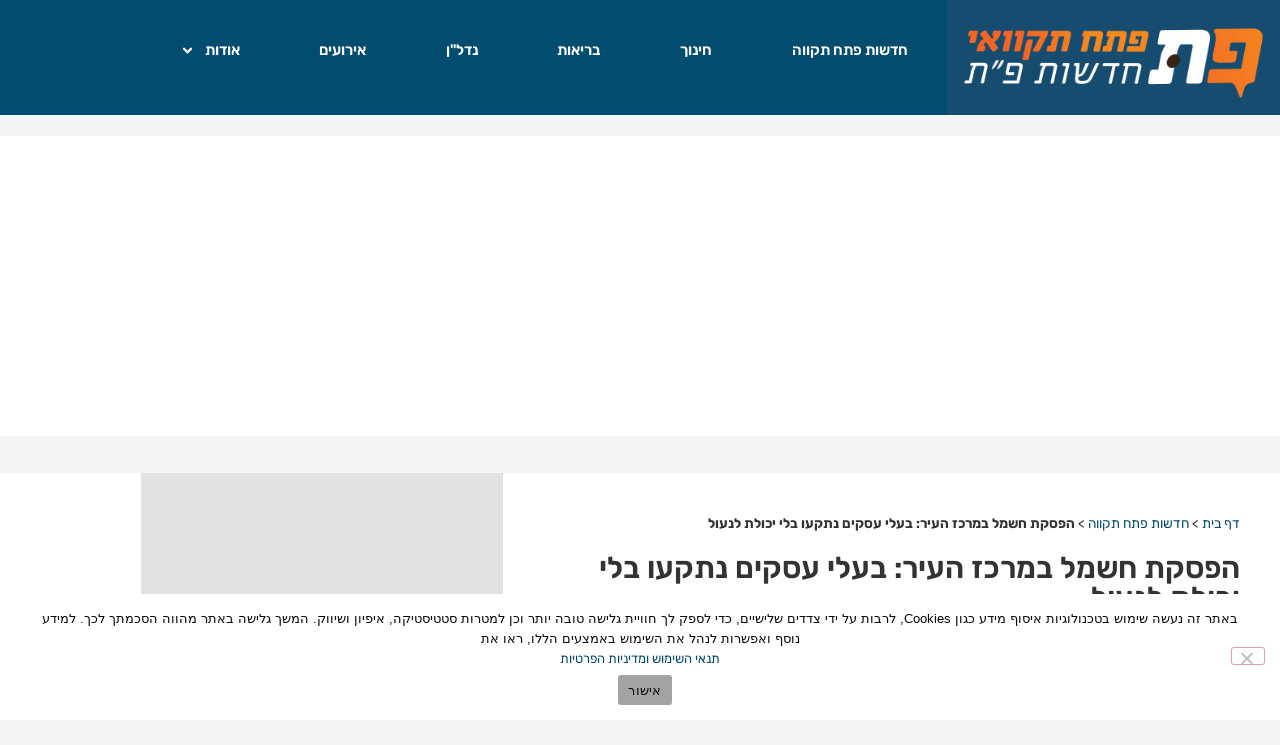

--- FILE ---
content_type: text/html; charset=UTF-8
request_url: https://petachtikva.co.il/%d7%94%d7%a4%d7%a1%d7%a7%d7%aa-%d7%97%d7%a9%d7%9e%d7%9c-%d7%9b%d7%a2%d7%aa-%d7%91%d7%9e%d7%a8%d7%9b%d7%96-%d7%94%d7%a2%d7%99%d7%a8-%d7%91%d7%a2%d7%9c%d7%99-%d7%a2%d7%a1%d7%a7%d7%99%d7%9d-%d7%a0%d7%aa/
body_size: 29548
content:
<!doctype html>
<html dir="rtl" lang="he-IL">
<head>
	<meta charset="UTF-8">
	<meta name="viewport" content="width=device-width, initial-scale=1">
	<link rel="profile" href="https://gmpg.org/xfn/11">
	<meta name='robots' content='index, follow, max-image-preview:large, max-snippet:-1, max-video-preview:-1' />

	<!-- This site is optimized with the Yoast SEO plugin v26.8 - https://yoast.com/product/yoast-seo-wordpress/ -->
	<title>הפסקת חשמל במרכז העיר: בעלי עסקים נתקעו בלי יכולת לנעול | פתח תקוואי</title>
	<meta name="description" content="הפסקת חשמל ברחוב חובבי ציון במרכז העיר פתח תקווה, חושך בבית כנסת הגדול ובעלי עסקים ברחוב לא מצליחים לנועל את השערים החשמליים" />
	<link rel="canonical" href="https://petachtikva.co.il/הפסקת-חשמל-כעת-במרכז-העיר-בעלי-עסקים-נת/" />
	<meta property="og:locale" content="he_IL" />
	<meta property="og:type" content="article" />
	<meta property="og:title" content="הפסקת חשמל במרכז העיר: בעלי עסקים נתקעו בלי יכולת לנעול | פתח תקוואי" />
	<meta property="og:description" content="הפסקת חשמל ברחוב חובבי ציון במרכז העיר פתח תקווה, חושך בבית כנסת הגדול ובעלי עסקים ברחוב לא מצליחים לנועל את השערים החשמליים" />
	<meta property="og:url" content="https://petachtikva.co.il/הפסקת-חשמל-כעת-במרכז-העיר-בעלי-עסקים-נת/" />
	<meta property="og:site_name" content="פתח תקוואי" />
	<meta property="article:publisher" content="https://www.facebook.com/petachtikvae/" />
	<meta property="article:author" content="https://www.facebook.com/petachtikvae/" />
	<meta property="article:published_time" content="2016-06-14T17:17:21+00:00" />
	<meta property="article:modified_time" content="2016-06-14T18:53:33+00:00" />
	<meta property="og:image" content="https://petachtikva.co.il/wp-content/uploads/2016/06/הפסקת-חשמל-פתח-תקווה-חובבי-ציון-עסקים.jpg" />
	<meta property="og:image:width" content="1280" />
	<meta property="og:image:height" content="720" />
	<meta property="og:image:type" content="image/jpeg" />
	<meta name="author" content="מערכת פתח תקוואי" />
	<meta name="twitter:card" content="summary_large_image" />
	<meta name="twitter:description" content="הפסקת חשמל ברחוב חובבי ציון במרכז העיר פתח תקווה, חושך בבית כנסת הגדול ובעלי עסקים ברחוב לא מצליחים לנועל את השערים החשמליים" />
	<meta name="twitter:creator" content="@petachtikva03" />
	<meta name="twitter:site" content="@petachtikva03" />
	<meta name="twitter:label1" content="נכתב על יד" />
	<meta name="twitter:data1" content="מערכת פתח תקוואי" />
	<script type="application/ld+json" class="yoast-schema-graph">{"@context":"https://schema.org","@graph":[{"@type":"NewsArticle","@id":"https://petachtikva.co.il/%d7%94%d7%a4%d7%a1%d7%a7%d7%aa-%d7%97%d7%a9%d7%9e%d7%9c-%d7%9b%d7%a2%d7%aa-%d7%91%d7%9e%d7%a8%d7%9b%d7%96-%d7%94%d7%a2%d7%99%d7%a8-%d7%91%d7%a2%d7%9c%d7%99-%d7%a2%d7%a1%d7%a7%d7%99%d7%9d-%d7%a0%d7%aa/#article","isPartOf":{"@id":"https://petachtikva.co.il/%d7%94%d7%a4%d7%a1%d7%a7%d7%aa-%d7%97%d7%a9%d7%9e%d7%9c-%d7%9b%d7%a2%d7%aa-%d7%91%d7%9e%d7%a8%d7%9b%d7%96-%d7%94%d7%a2%d7%99%d7%a8-%d7%91%d7%a2%d7%9c%d7%99-%d7%a2%d7%a1%d7%a7%d7%99%d7%9d-%d7%a0%d7%aa/"},"author":{"name":"מערכת פתח תקוואי","@id":"https://petachtikva.co.il/#/schema/person/2527abc7db4efeecd0089f11bde381b6"},"headline":"הפסקת חשמל במרכז העיר: בעלי עסקים נתקעו בלי יכולת לנעול","datePublished":"2016-06-14T17:17:21+00:00","dateModified":"2016-06-14T18:53:33+00:00","mainEntityOfPage":{"@id":"https://petachtikva.co.il/%d7%94%d7%a4%d7%a1%d7%a7%d7%aa-%d7%97%d7%a9%d7%9e%d7%9c-%d7%9b%d7%a2%d7%aa-%d7%91%d7%9e%d7%a8%d7%9b%d7%96-%d7%94%d7%a2%d7%99%d7%a8-%d7%91%d7%a2%d7%9c%d7%99-%d7%a2%d7%a1%d7%a7%d7%99%d7%9d-%d7%a0%d7%aa/"},"wordCount":15,"commentCount":0,"publisher":{"@id":"https://petachtikva.co.il/#organization"},"image":{"@id":"https://petachtikva.co.il/%d7%94%d7%a4%d7%a1%d7%a7%d7%aa-%d7%97%d7%a9%d7%9e%d7%9c-%d7%9b%d7%a2%d7%aa-%d7%91%d7%9e%d7%a8%d7%9b%d7%96-%d7%94%d7%a2%d7%99%d7%a8-%d7%91%d7%a2%d7%9c%d7%99-%d7%a2%d7%a1%d7%a7%d7%99%d7%9d-%d7%a0%d7%aa/#primaryimage"},"thumbnailUrl":"https://petachtikva.co.il/wp-content/uploads/2016/06/הפסקת-חשמל-פתח-תקווה-חובבי-ציון-עסקים.jpg","keywords":["חובבי ציון","פתח תקווה"],"articleSection":["חדשות פתח תקווה"],"inLanguage":"he-IL","potentialAction":[{"@type":"CommentAction","name":"Comment","target":["https://petachtikva.co.il/%d7%94%d7%a4%d7%a1%d7%a7%d7%aa-%d7%97%d7%a9%d7%9e%d7%9c-%d7%9b%d7%a2%d7%aa-%d7%91%d7%9e%d7%a8%d7%9b%d7%96-%d7%94%d7%a2%d7%99%d7%a8-%d7%91%d7%a2%d7%9c%d7%99-%d7%a2%d7%a1%d7%a7%d7%99%d7%9d-%d7%a0%d7%aa/#respond"]}]},{"@type":"WebPage","@id":"https://petachtikva.co.il/%d7%94%d7%a4%d7%a1%d7%a7%d7%aa-%d7%97%d7%a9%d7%9e%d7%9c-%d7%9b%d7%a2%d7%aa-%d7%91%d7%9e%d7%a8%d7%9b%d7%96-%d7%94%d7%a2%d7%99%d7%a8-%d7%91%d7%a2%d7%9c%d7%99-%d7%a2%d7%a1%d7%a7%d7%99%d7%9d-%d7%a0%d7%aa/","url":"https://petachtikva.co.il/%d7%94%d7%a4%d7%a1%d7%a7%d7%aa-%d7%97%d7%a9%d7%9e%d7%9c-%d7%9b%d7%a2%d7%aa-%d7%91%d7%9e%d7%a8%d7%9b%d7%96-%d7%94%d7%a2%d7%99%d7%a8-%d7%91%d7%a2%d7%9c%d7%99-%d7%a2%d7%a1%d7%a7%d7%99%d7%9d-%d7%a0%d7%aa/","name":"הפסקת חשמל במרכז העיר: בעלי עסקים נתקעו בלי יכולת לנעול | פתח תקוואי","isPartOf":{"@id":"https://petachtikva.co.il/#website"},"primaryImageOfPage":{"@id":"https://petachtikva.co.il/%d7%94%d7%a4%d7%a1%d7%a7%d7%aa-%d7%97%d7%a9%d7%9e%d7%9c-%d7%9b%d7%a2%d7%aa-%d7%91%d7%9e%d7%a8%d7%9b%d7%96-%d7%94%d7%a2%d7%99%d7%a8-%d7%91%d7%a2%d7%9c%d7%99-%d7%a2%d7%a1%d7%a7%d7%99%d7%9d-%d7%a0%d7%aa/#primaryimage"},"image":{"@id":"https://petachtikva.co.il/%d7%94%d7%a4%d7%a1%d7%a7%d7%aa-%d7%97%d7%a9%d7%9e%d7%9c-%d7%9b%d7%a2%d7%aa-%d7%91%d7%9e%d7%a8%d7%9b%d7%96-%d7%94%d7%a2%d7%99%d7%a8-%d7%91%d7%a2%d7%9c%d7%99-%d7%a2%d7%a1%d7%a7%d7%99%d7%9d-%d7%a0%d7%aa/#primaryimage"},"thumbnailUrl":"https://petachtikva.co.il/wp-content/uploads/2016/06/הפסקת-חשמל-פתח-תקווה-חובבי-ציון-עסקים.jpg","datePublished":"2016-06-14T17:17:21+00:00","dateModified":"2016-06-14T18:53:33+00:00","description":"הפסקת חשמל ברחוב חובבי ציון במרכז העיר פתח תקווה, חושך בבית כנסת הגדול ובעלי עסקים ברחוב לא מצליחים לנועל את השערים החשמליים","breadcrumb":{"@id":"https://petachtikva.co.il/%d7%94%d7%a4%d7%a1%d7%a7%d7%aa-%d7%97%d7%a9%d7%9e%d7%9c-%d7%9b%d7%a2%d7%aa-%d7%91%d7%9e%d7%a8%d7%9b%d7%96-%d7%94%d7%a2%d7%99%d7%a8-%d7%91%d7%a2%d7%9c%d7%99-%d7%a2%d7%a1%d7%a7%d7%99%d7%9d-%d7%a0%d7%aa/#breadcrumb"},"inLanguage":"he-IL","potentialAction":[{"@type":"ReadAction","target":["https://petachtikva.co.il/%d7%94%d7%a4%d7%a1%d7%a7%d7%aa-%d7%97%d7%a9%d7%9e%d7%9c-%d7%9b%d7%a2%d7%aa-%d7%91%d7%9e%d7%a8%d7%9b%d7%96-%d7%94%d7%a2%d7%99%d7%a8-%d7%91%d7%a2%d7%9c%d7%99-%d7%a2%d7%a1%d7%a7%d7%99%d7%9d-%d7%a0%d7%aa/"]}]},{"@type":"ImageObject","inLanguage":"he-IL","@id":"https://petachtikva.co.il/%d7%94%d7%a4%d7%a1%d7%a7%d7%aa-%d7%97%d7%a9%d7%9e%d7%9c-%d7%9b%d7%a2%d7%aa-%d7%91%d7%9e%d7%a8%d7%9b%d7%96-%d7%94%d7%a2%d7%99%d7%a8-%d7%91%d7%a2%d7%9c%d7%99-%d7%a2%d7%a1%d7%a7%d7%99%d7%9d-%d7%a0%d7%aa/#primaryimage","url":"https://petachtikva.co.il/wp-content/uploads/2016/06/הפסקת-חשמל-פתח-תקווה-חובבי-ציון-עסקים.jpg","contentUrl":"https://petachtikva.co.il/wp-content/uploads/2016/06/הפסקת-חשמל-פתח-תקווה-חובבי-ציון-עסקים.jpg","width":1280,"height":720},{"@type":"BreadcrumbList","@id":"https://petachtikva.co.il/%d7%94%d7%a4%d7%a1%d7%a7%d7%aa-%d7%97%d7%a9%d7%9e%d7%9c-%d7%9b%d7%a2%d7%aa-%d7%91%d7%9e%d7%a8%d7%9b%d7%96-%d7%94%d7%a2%d7%99%d7%a8-%d7%91%d7%a2%d7%9c%d7%99-%d7%a2%d7%a1%d7%a7%d7%99%d7%9d-%d7%a0%d7%aa/#breadcrumb","itemListElement":[{"@type":"ListItem","position":1,"name":"דף בית","item":"https://petachtikva.co.il/"},{"@type":"ListItem","position":2,"name":"חדשות פתח תקווה","item":"https://petachtikva.co.il/category/news-pt/"},{"@type":"ListItem","position":3,"name":"הפסקת חשמל במרכז העיר: בעלי עסקים נתקעו בלי יכולת לנעול"}]},{"@type":"WebSite","@id":"https://petachtikva.co.il/#website","url":"https://petachtikva.co.il/","name":"פתח תקוואי - חדשות פתח תקווה","description":"אתר החדשות המקומי של פתח תקווה - עדכונים יומיים על החיים בעיר","publisher":{"@id":"https://petachtikva.co.il/#organization"},"alternateName":"פתח תקוואי","potentialAction":[{"@type":"SearchAction","target":{"@type":"EntryPoint","urlTemplate":"https://petachtikva.co.il/?s={search_term_string}"},"query-input":{"@type":"PropertyValueSpecification","valueRequired":true,"valueName":"search_term_string"}}],"inLanguage":"he-IL"},{"@type":"Organization","@id":"https://petachtikva.co.il/#organization","name":"פתח תקוואי - חדשות פתח תקווה","alternateName":"פתח תקוואי","url":"https://petachtikva.co.il/","logo":{"@type":"ImageObject","inLanguage":"he-IL","@id":"https://petachtikva.co.il/#/schema/logo/image/","url":"https://petachtikva.co.il/wp-content/uploads/2025/09/petach-tikvayi-logo.jpg","contentUrl":"https://petachtikva.co.il/wp-content/uploads/2025/09/petach-tikvayi-logo.jpg","width":376,"height":376,"caption":"פתח תקוואי - חדשות פתח תקווה"},"image":{"@id":"https://petachtikva.co.il/#/schema/logo/image/"},"sameAs":["https://www.facebook.com/petachtikvae/","https://x.com/petachtikva03","https://www.instagram.com/petachtikva.co.il/","https://www.youtube.com/@petachtikvanews"]},{"@type":"Person","@id":"https://petachtikva.co.il/#/schema/person/2527abc7db4efeecd0089f11bde381b6","name":"מערכת פתח תקוואי","description":"\"פתח תקוואי\" מתמחה בסיקור חדשותי מקומי על אירועים מקומיים, חינוך, עסקים בעיר ונדל\"ן בפתח תקווה. יש לכם מידע מעניין? שלחו לנו עכשיו: petachtikva03@gmail.com","sameAs":["https://petachtikva.co.il/","https://www.facebook.com/petachtikvae/","https://www.instagram.com/petachtikva.co.il/","https://x.com/@petachtikva03","https://www.youtube.com/@petachtikvanews"],"url":"https://petachtikva.co.il/author/admin/"}]}</script>
	<!-- / Yoast SEO plugin. -->


<link rel='dns-prefetch' href='//www.googletagmanager.com' />
<link rel='dns-prefetch' href='//cdn.enable.co.il' />
<link rel="alternate" type="application/rss+xml" title="פתח תקוואי &laquo; פיד‏" href="https://petachtikva.co.il/feed/" />
<link rel="alternate" type="application/rss+xml" title="פתח תקוואי &laquo; פיד תגובות‏" href="https://petachtikva.co.il/comments/feed/" />
<link rel="alternate" type="application/rss+xml" title="פתח תקוואי &laquo; פיד תגובות של הפסקת חשמל במרכז העיר: בעלי עסקים נתקעו בלי יכולת לנעול" href="https://petachtikva.co.il/%d7%94%d7%a4%d7%a1%d7%a7%d7%aa-%d7%97%d7%a9%d7%9e%d7%9c-%d7%9b%d7%a2%d7%aa-%d7%91%d7%9e%d7%a8%d7%9b%d7%96-%d7%94%d7%a2%d7%99%d7%a8-%d7%91%d7%a2%d7%9c%d7%99-%d7%a2%d7%a1%d7%a7%d7%99%d7%9d-%d7%a0%d7%aa/feed/" />
<link rel="alternate" title="oEmbed (JSON)" type="application/json+oembed" href="https://petachtikva.co.il/wp-json/oembed/1.0/embed?url=https%3A%2F%2Fpetachtikva.co.il%2F%25d7%2594%25d7%25a4%25d7%25a1%25d7%25a7%25d7%25aa-%25d7%2597%25d7%25a9%25d7%259e%25d7%259c-%25d7%259b%25d7%25a2%25d7%25aa-%25d7%2591%25d7%259e%25d7%25a8%25d7%259b%25d7%2596-%25d7%2594%25d7%25a2%25d7%2599%25d7%25a8-%25d7%2591%25d7%25a2%25d7%259c%25d7%2599-%25d7%25a2%25d7%25a1%25d7%25a7%25d7%2599%25d7%259d-%25d7%25a0%25d7%25aa%2F" />
<link rel="alternate" title="oEmbed (XML)" type="text/xml+oembed" href="https://petachtikva.co.il/wp-json/oembed/1.0/embed?url=https%3A%2F%2Fpetachtikva.co.il%2F%25d7%2594%25d7%25a4%25d7%25a1%25d7%25a7%25d7%25aa-%25d7%2597%25d7%25a9%25d7%259e%25d7%259c-%25d7%259b%25d7%25a2%25d7%25aa-%25d7%2591%25d7%259e%25d7%25a8%25d7%259b%25d7%2596-%25d7%2594%25d7%25a2%25d7%2599%25d7%25a8-%25d7%2591%25d7%25a2%25d7%259c%25d7%2599-%25d7%25a2%25d7%25a1%25d7%25a7%25d7%2599%25d7%259d-%25d7%25a0%25d7%25aa%2F&#038;format=xml" />
<style id='wp-img-auto-sizes-contain-inline-css'>
img:is([sizes=auto i],[sizes^="auto," i]){contain-intrinsic-size:3000px 1500px}
/*# sourceURL=wp-img-auto-sizes-contain-inline-css */
</style>
<link rel='stylesheet' id='wp-block-library-rtl-css' href='https://petachtikva.co.il/wp-includes/css/dist/block-library/style-rtl.min.css?ver=6.9' media='all' />
<style id='global-styles-inline-css'>
:root{--wp--preset--aspect-ratio--square: 1;--wp--preset--aspect-ratio--4-3: 4/3;--wp--preset--aspect-ratio--3-4: 3/4;--wp--preset--aspect-ratio--3-2: 3/2;--wp--preset--aspect-ratio--2-3: 2/3;--wp--preset--aspect-ratio--16-9: 16/9;--wp--preset--aspect-ratio--9-16: 9/16;--wp--preset--color--black: #000000;--wp--preset--color--cyan-bluish-gray: #abb8c3;--wp--preset--color--white: #ffffff;--wp--preset--color--pale-pink: #f78da7;--wp--preset--color--vivid-red: #cf2e2e;--wp--preset--color--luminous-vivid-orange: #ff6900;--wp--preset--color--luminous-vivid-amber: #fcb900;--wp--preset--color--light-green-cyan: #7bdcb5;--wp--preset--color--vivid-green-cyan: #00d084;--wp--preset--color--pale-cyan-blue: #8ed1fc;--wp--preset--color--vivid-cyan-blue: #0693e3;--wp--preset--color--vivid-purple: #9b51e0;--wp--preset--gradient--vivid-cyan-blue-to-vivid-purple: linear-gradient(135deg,rgb(6,147,227) 0%,rgb(155,81,224) 100%);--wp--preset--gradient--light-green-cyan-to-vivid-green-cyan: linear-gradient(135deg,rgb(122,220,180) 0%,rgb(0,208,130) 100%);--wp--preset--gradient--luminous-vivid-amber-to-luminous-vivid-orange: linear-gradient(135deg,rgb(252,185,0) 0%,rgb(255,105,0) 100%);--wp--preset--gradient--luminous-vivid-orange-to-vivid-red: linear-gradient(135deg,rgb(255,105,0) 0%,rgb(207,46,46) 100%);--wp--preset--gradient--very-light-gray-to-cyan-bluish-gray: linear-gradient(135deg,rgb(238,238,238) 0%,rgb(169,184,195) 100%);--wp--preset--gradient--cool-to-warm-spectrum: linear-gradient(135deg,rgb(74,234,220) 0%,rgb(151,120,209) 20%,rgb(207,42,186) 40%,rgb(238,44,130) 60%,rgb(251,105,98) 80%,rgb(254,248,76) 100%);--wp--preset--gradient--blush-light-purple: linear-gradient(135deg,rgb(255,206,236) 0%,rgb(152,150,240) 100%);--wp--preset--gradient--blush-bordeaux: linear-gradient(135deg,rgb(254,205,165) 0%,rgb(254,45,45) 50%,rgb(107,0,62) 100%);--wp--preset--gradient--luminous-dusk: linear-gradient(135deg,rgb(255,203,112) 0%,rgb(199,81,192) 50%,rgb(65,88,208) 100%);--wp--preset--gradient--pale-ocean: linear-gradient(135deg,rgb(255,245,203) 0%,rgb(182,227,212) 50%,rgb(51,167,181) 100%);--wp--preset--gradient--electric-grass: linear-gradient(135deg,rgb(202,248,128) 0%,rgb(113,206,126) 100%);--wp--preset--gradient--midnight: linear-gradient(135deg,rgb(2,3,129) 0%,rgb(40,116,252) 100%);--wp--preset--font-size--small: 13px;--wp--preset--font-size--medium: 20px;--wp--preset--font-size--large: 36px;--wp--preset--font-size--x-large: 42px;--wp--preset--spacing--20: 0.44rem;--wp--preset--spacing--30: 0.67rem;--wp--preset--spacing--40: 1rem;--wp--preset--spacing--50: 1.5rem;--wp--preset--spacing--60: 2.25rem;--wp--preset--spacing--70: 3.38rem;--wp--preset--spacing--80: 5.06rem;--wp--preset--shadow--natural: 6px 6px 9px rgba(0, 0, 0, 0.2);--wp--preset--shadow--deep: 12px 12px 50px rgba(0, 0, 0, 0.4);--wp--preset--shadow--sharp: 6px 6px 0px rgba(0, 0, 0, 0.2);--wp--preset--shadow--outlined: 6px 6px 0px -3px rgb(255, 255, 255), 6px 6px rgb(0, 0, 0);--wp--preset--shadow--crisp: 6px 6px 0px rgb(0, 0, 0);}:root { --wp--style--global--content-size: 800px;--wp--style--global--wide-size: 1200px; }:where(body) { margin: 0; }.wp-site-blocks > .alignleft { float: left; margin-right: 2em; }.wp-site-blocks > .alignright { float: right; margin-left: 2em; }.wp-site-blocks > .aligncenter { justify-content: center; margin-left: auto; margin-right: auto; }:where(.wp-site-blocks) > * { margin-block-start: 24px; margin-block-end: 0; }:where(.wp-site-blocks) > :first-child { margin-block-start: 0; }:where(.wp-site-blocks) > :last-child { margin-block-end: 0; }:root { --wp--style--block-gap: 24px; }:root :where(.is-layout-flow) > :first-child{margin-block-start: 0;}:root :where(.is-layout-flow) > :last-child{margin-block-end: 0;}:root :where(.is-layout-flow) > *{margin-block-start: 24px;margin-block-end: 0;}:root :where(.is-layout-constrained) > :first-child{margin-block-start: 0;}:root :where(.is-layout-constrained) > :last-child{margin-block-end: 0;}:root :where(.is-layout-constrained) > *{margin-block-start: 24px;margin-block-end: 0;}:root :where(.is-layout-flex){gap: 24px;}:root :where(.is-layout-grid){gap: 24px;}.is-layout-flow > .alignleft{float: left;margin-inline-start: 0;margin-inline-end: 2em;}.is-layout-flow > .alignright{float: right;margin-inline-start: 2em;margin-inline-end: 0;}.is-layout-flow > .aligncenter{margin-left: auto !important;margin-right: auto !important;}.is-layout-constrained > .alignleft{float: left;margin-inline-start: 0;margin-inline-end: 2em;}.is-layout-constrained > .alignright{float: right;margin-inline-start: 2em;margin-inline-end: 0;}.is-layout-constrained > .aligncenter{margin-left: auto !important;margin-right: auto !important;}.is-layout-constrained > :where(:not(.alignleft):not(.alignright):not(.alignfull)){max-width: var(--wp--style--global--content-size);margin-left: auto !important;margin-right: auto !important;}.is-layout-constrained > .alignwide{max-width: var(--wp--style--global--wide-size);}body .is-layout-flex{display: flex;}.is-layout-flex{flex-wrap: wrap;align-items: center;}.is-layout-flex > :is(*, div){margin: 0;}body .is-layout-grid{display: grid;}.is-layout-grid > :is(*, div){margin: 0;}body{padding-top: 0px;padding-right: 0px;padding-bottom: 0px;padding-left: 0px;}a:where(:not(.wp-element-button)){text-decoration: underline;}:root :where(.wp-element-button, .wp-block-button__link){background-color: #32373c;border-width: 0;color: #fff;font-family: inherit;font-size: inherit;font-style: inherit;font-weight: inherit;letter-spacing: inherit;line-height: inherit;padding-top: calc(0.667em + 2px);padding-right: calc(1.333em + 2px);padding-bottom: calc(0.667em + 2px);padding-left: calc(1.333em + 2px);text-decoration: none;text-transform: inherit;}.has-black-color{color: var(--wp--preset--color--black) !important;}.has-cyan-bluish-gray-color{color: var(--wp--preset--color--cyan-bluish-gray) !important;}.has-white-color{color: var(--wp--preset--color--white) !important;}.has-pale-pink-color{color: var(--wp--preset--color--pale-pink) !important;}.has-vivid-red-color{color: var(--wp--preset--color--vivid-red) !important;}.has-luminous-vivid-orange-color{color: var(--wp--preset--color--luminous-vivid-orange) !important;}.has-luminous-vivid-amber-color{color: var(--wp--preset--color--luminous-vivid-amber) !important;}.has-light-green-cyan-color{color: var(--wp--preset--color--light-green-cyan) !important;}.has-vivid-green-cyan-color{color: var(--wp--preset--color--vivid-green-cyan) !important;}.has-pale-cyan-blue-color{color: var(--wp--preset--color--pale-cyan-blue) !important;}.has-vivid-cyan-blue-color{color: var(--wp--preset--color--vivid-cyan-blue) !important;}.has-vivid-purple-color{color: var(--wp--preset--color--vivid-purple) !important;}.has-black-background-color{background-color: var(--wp--preset--color--black) !important;}.has-cyan-bluish-gray-background-color{background-color: var(--wp--preset--color--cyan-bluish-gray) !important;}.has-white-background-color{background-color: var(--wp--preset--color--white) !important;}.has-pale-pink-background-color{background-color: var(--wp--preset--color--pale-pink) !important;}.has-vivid-red-background-color{background-color: var(--wp--preset--color--vivid-red) !important;}.has-luminous-vivid-orange-background-color{background-color: var(--wp--preset--color--luminous-vivid-orange) !important;}.has-luminous-vivid-amber-background-color{background-color: var(--wp--preset--color--luminous-vivid-amber) !important;}.has-light-green-cyan-background-color{background-color: var(--wp--preset--color--light-green-cyan) !important;}.has-vivid-green-cyan-background-color{background-color: var(--wp--preset--color--vivid-green-cyan) !important;}.has-pale-cyan-blue-background-color{background-color: var(--wp--preset--color--pale-cyan-blue) !important;}.has-vivid-cyan-blue-background-color{background-color: var(--wp--preset--color--vivid-cyan-blue) !important;}.has-vivid-purple-background-color{background-color: var(--wp--preset--color--vivid-purple) !important;}.has-black-border-color{border-color: var(--wp--preset--color--black) !important;}.has-cyan-bluish-gray-border-color{border-color: var(--wp--preset--color--cyan-bluish-gray) !important;}.has-white-border-color{border-color: var(--wp--preset--color--white) !important;}.has-pale-pink-border-color{border-color: var(--wp--preset--color--pale-pink) !important;}.has-vivid-red-border-color{border-color: var(--wp--preset--color--vivid-red) !important;}.has-luminous-vivid-orange-border-color{border-color: var(--wp--preset--color--luminous-vivid-orange) !important;}.has-luminous-vivid-amber-border-color{border-color: var(--wp--preset--color--luminous-vivid-amber) !important;}.has-light-green-cyan-border-color{border-color: var(--wp--preset--color--light-green-cyan) !important;}.has-vivid-green-cyan-border-color{border-color: var(--wp--preset--color--vivid-green-cyan) !important;}.has-pale-cyan-blue-border-color{border-color: var(--wp--preset--color--pale-cyan-blue) !important;}.has-vivid-cyan-blue-border-color{border-color: var(--wp--preset--color--vivid-cyan-blue) !important;}.has-vivid-purple-border-color{border-color: var(--wp--preset--color--vivid-purple) !important;}.has-vivid-cyan-blue-to-vivid-purple-gradient-background{background: var(--wp--preset--gradient--vivid-cyan-blue-to-vivid-purple) !important;}.has-light-green-cyan-to-vivid-green-cyan-gradient-background{background: var(--wp--preset--gradient--light-green-cyan-to-vivid-green-cyan) !important;}.has-luminous-vivid-amber-to-luminous-vivid-orange-gradient-background{background: var(--wp--preset--gradient--luminous-vivid-amber-to-luminous-vivid-orange) !important;}.has-luminous-vivid-orange-to-vivid-red-gradient-background{background: var(--wp--preset--gradient--luminous-vivid-orange-to-vivid-red) !important;}.has-very-light-gray-to-cyan-bluish-gray-gradient-background{background: var(--wp--preset--gradient--very-light-gray-to-cyan-bluish-gray) !important;}.has-cool-to-warm-spectrum-gradient-background{background: var(--wp--preset--gradient--cool-to-warm-spectrum) !important;}.has-blush-light-purple-gradient-background{background: var(--wp--preset--gradient--blush-light-purple) !important;}.has-blush-bordeaux-gradient-background{background: var(--wp--preset--gradient--blush-bordeaux) !important;}.has-luminous-dusk-gradient-background{background: var(--wp--preset--gradient--luminous-dusk) !important;}.has-pale-ocean-gradient-background{background: var(--wp--preset--gradient--pale-ocean) !important;}.has-electric-grass-gradient-background{background: var(--wp--preset--gradient--electric-grass) !important;}.has-midnight-gradient-background{background: var(--wp--preset--gradient--midnight) !important;}.has-small-font-size{font-size: var(--wp--preset--font-size--small) !important;}.has-medium-font-size{font-size: var(--wp--preset--font-size--medium) !important;}.has-large-font-size{font-size: var(--wp--preset--font-size--large) !important;}.has-x-large-font-size{font-size: var(--wp--preset--font-size--x-large) !important;}
:root :where(.wp-block-pullquote){font-size: 1.5em;line-height: 1.6;}
/*# sourceURL=global-styles-inline-css */
</style>
<link rel='stylesheet' id='cookie-notice-front-css' href='https://petachtikva.co.il/wp-content/plugins/cookie-notice/css/front.min.css?ver=2.5.11' media='all' />
<link rel='stylesheet' id='woocommerce-layout-rtl-css' href='https://petachtikva.co.il/wp-content/plugins/woocommerce/assets/css/woocommerce-layout-rtl.css?ver=10.4.3' media='all' />
<link rel='stylesheet' id='woocommerce-smallscreen-rtl-css' href='https://petachtikva.co.il/wp-content/plugins/woocommerce/assets/css/woocommerce-smallscreen-rtl.css?ver=10.4.3' media='only screen and (max-width: 768px)' />
<link rel='stylesheet' id='woocommerce-general-rtl-css' href='https://petachtikva.co.il/wp-content/plugins/woocommerce/assets/css/woocommerce-rtl.css?ver=10.4.3' media='all' />
<style id='woocommerce-inline-inline-css'>
.woocommerce form .form-row .required { visibility: visible; }
/*# sourceURL=woocommerce-inline-inline-css */
</style>
<link rel='stylesheet' id='wc-gateway-ppec-frontend-css' href='https://petachtikva.co.il/wp-content/plugins/woocommerce-gateway-paypal-express-checkout/assets/css/wc-gateway-ppec-frontend.css?ver=2.1.3' media='all' />
<link rel='stylesheet' id='hello-elementor-css' href='https://petachtikva.co.il/wp-content/themes/hello-elementor/assets/css/reset.css?ver=3.4.5' media='all' />
<link rel='stylesheet' id='hello-elementor-theme-style-css' href='https://petachtikva.co.il/wp-content/themes/hello-elementor/assets/css/theme.css?ver=3.4.5' media='all' />
<link rel='stylesheet' id='hello-elementor-header-footer-css' href='https://petachtikva.co.il/wp-content/themes/hello-elementor/assets/css/header-footer.css?ver=3.4.5' media='all' />
<link rel='stylesheet' id='elementor-frontend-css' href='https://petachtikva.co.il/wp-content/plugins/elementor/assets/css/frontend.min.css?ver=3.34.2' media='all' />
<link rel='stylesheet' id='widget-image-css' href='https://petachtikva.co.il/wp-content/plugins/elementor/assets/css/widget-image-rtl.min.css?ver=3.34.2' media='all' />
<link rel='stylesheet' id='widget-nav-menu-css' href='https://petachtikva.co.il/wp-content/plugins/elementor-pro/assets/css/widget-nav-menu-rtl.min.css?ver=3.34.0' media='all' />
<link rel='stylesheet' id='e-sticky-css' href='https://petachtikva.co.il/wp-content/plugins/elementor-pro/assets/css/modules/sticky.min.css?ver=3.34.0' media='all' />
<link rel='stylesheet' id='widget-search-form-css' href='https://petachtikva.co.il/wp-content/plugins/elementor-pro/assets/css/widget-search-form-rtl.min.css?ver=3.34.0' media='all' />
<link rel='stylesheet' id='widget-social-icons-css' href='https://petachtikva.co.il/wp-content/plugins/elementor/assets/css/widget-social-icons-rtl.min.css?ver=3.34.2' media='all' />
<link rel='stylesheet' id='e-apple-webkit-css' href='https://petachtikva.co.il/wp-content/plugins/elementor/assets/css/conditionals/apple-webkit.min.css?ver=3.34.2' media='all' />
<link rel='stylesheet' id='widget-breadcrumbs-css' href='https://petachtikva.co.il/wp-content/plugins/elementor-pro/assets/css/widget-breadcrumbs-rtl.min.css?ver=3.34.0' media='all' />
<link rel='stylesheet' id='widget-heading-css' href='https://petachtikva.co.il/wp-content/plugins/elementor/assets/css/widget-heading-rtl.min.css?ver=3.34.2' media='all' />
<link rel='stylesheet' id='widget-post-info-css' href='https://petachtikva.co.il/wp-content/plugins/elementor-pro/assets/css/widget-post-info-rtl.min.css?ver=3.34.0' media='all' />
<link rel='stylesheet' id='widget-icon-list-css' href='https://petachtikva.co.il/wp-content/plugins/elementor/assets/css/widget-icon-list-rtl.min.css?ver=3.34.2' media='all' />
<link rel='stylesheet' id='widget-divider-css' href='https://petachtikva.co.il/wp-content/plugins/elementor/assets/css/widget-divider-rtl.min.css?ver=3.34.2' media='all' />
<link rel='stylesheet' id='widget-author-box-css' href='https://petachtikva.co.il/wp-content/plugins/elementor-pro/assets/css/widget-author-box-rtl.min.css?ver=3.34.0' media='all' />
<link rel='stylesheet' id='widget-social-css' href='https://petachtikva.co.il/wp-content/plugins/elementor-pro/assets/css/widget-social-rtl.min.css?ver=3.34.0' media='all' />
<link rel='stylesheet' id='widget-share-buttons-css' href='https://petachtikva.co.il/wp-content/plugins/elementor-pro/assets/css/widget-share-buttons-rtl.min.css?ver=3.34.0' media='all' />
<link rel='stylesheet' id='e-animation-pulse-grow-css' href='https://petachtikva.co.il/wp-content/plugins/elementor/assets/lib/animations/styles/e-animation-pulse-grow.min.css?ver=3.34.2' media='all' />
<link rel='stylesheet' id='widget-posts-css' href='https://petachtikva.co.il/wp-content/plugins/elementor-pro/assets/css/widget-posts-rtl.min.css?ver=3.34.0' media='all' />
<link rel='stylesheet' id='widget-spacer-css' href='https://petachtikva.co.il/wp-content/plugins/elementor/assets/css/widget-spacer-rtl.min.css?ver=3.34.2' media='all' />
<link rel='stylesheet' id='elementor-post-30266-css' href='https://petachtikva.co.il/wp-content/uploads/elementor/css/post-30266.css?ver=1768984489' media='all' />
<link rel='stylesheet' id='elementor-post-22542-css' href='https://petachtikva.co.il/wp-content/uploads/elementor/css/post-22542.css?ver=1768984489' media='all' />
<link rel='stylesheet' id='elementor-post-22150-css' href='https://petachtikva.co.il/wp-content/uploads/elementor/css/post-22150.css?ver=1768984489' media='all' />
<link rel='stylesheet' id='elementor-post-25641-css' href='https://petachtikva.co.il/wp-content/uploads/elementor/css/post-25641.css?ver=1768984489' media='all' />
<link rel='stylesheet' id='elementor-gf-local-rubik-css' href='https://petachtikva.co.il/wp-content/uploads/elementor/google-fonts/css/rubik.css?ver=1742286645' media='all' />
<link rel='stylesheet' id='elementor-gf-local-assistant-css' href='https://petachtikva.co.il/wp-content/uploads/elementor/google-fonts/css/assistant.css?ver=1746478800' media='all' />
<script id="woocommerce-google-analytics-integration-gtag-js-after">
/* Google Analytics for WooCommerce (gtag.js) */
					window.dataLayer = window.dataLayer || [];
					function gtag(){dataLayer.push(arguments);}
					// Set up default consent state.
					for ( const mode of [{"analytics_storage":"denied","ad_storage":"denied","ad_user_data":"denied","ad_personalization":"denied","region":["AT","BE","BG","HR","CY","CZ","DK","EE","FI","FR","DE","GR","HU","IS","IE","IT","LV","LI","LT","LU","MT","NL","NO","PL","PT","RO","SK","SI","ES","SE","GB","CH"]}] || [] ) {
						gtag( "consent", "default", { "wait_for_update": 500, ...mode } );
					}
					gtag("js", new Date());
					gtag("set", "developer_id.dOGY3NW", true);
					gtag("config", "UA-307923187", {"track_404":true,"allow_google_signals":true,"logged_in":false,"linker":{"domains":[],"allow_incoming":true},"custom_map":{"dimension1":"logged_in"}});
//# sourceURL=woocommerce-google-analytics-integration-gtag-js-after
</script>
<script id="cookie-notice-front-js-before">
var cnArgs = {"ajaxUrl":"https:\/\/petachtikva.co.il\/wp-admin\/admin-ajax.php","nonce":"3bc824d75a","hideEffect":"fade","position":"bottom","onScroll":false,"onScrollOffset":100,"onClick":false,"cookieName":"cookie_notice_accepted","cookieTime":2592000,"cookieTimeRejected":2592000,"globalCookie":false,"redirection":false,"cache":false,"revokeCookies":false,"revokeCookiesOpt":"automatic"};

//# sourceURL=cookie-notice-front-js-before
</script>
<script src="https://petachtikva.co.il/wp-content/plugins/cookie-notice/js/front.min.js?ver=2.5.11" id="cookie-notice-front-js"></script>
<script src="https://petachtikva.co.il/wp-includes/js/jquery/jquery.min.js?ver=3.7.1" id="jquery-core-js"></script>
<script src="https://petachtikva.co.il/wp-includes/js/jquery/jquery-migrate.min.js?ver=3.4.1" id="jquery-migrate-js"></script>
<script src="https://petachtikva.co.il/wp-content/plugins/woocommerce/assets/js/jquery-blockui/jquery.blockUI.min.js?ver=2.7.0-wc.10.4.3" id="wc-jquery-blockui-js" defer data-wp-strategy="defer"></script>
<script id="wc-add-to-cart-js-extra">
var wc_add_to_cart_params = {"ajax_url":"/wp-admin/admin-ajax.php","wc_ajax_url":"/?wc-ajax=%%endpoint%%","i18n_view_cart":"\u05de\u05e2\u05d1\u05e8 \u05dc\u05e1\u05dc \u05d4\u05e7\u05e0\u05d9\u05d5\u05ea","cart_url":"https://petachtikva.co.il/cart/","is_cart":"","cart_redirect_after_add":"yes"};
//# sourceURL=wc-add-to-cart-js-extra
</script>
<script src="https://petachtikva.co.il/wp-content/plugins/woocommerce/assets/js/frontend/add-to-cart.min.js?ver=10.4.3" id="wc-add-to-cart-js" defer data-wp-strategy="defer"></script>
<script src="https://petachtikva.co.il/wp-content/plugins/woocommerce/assets/js/js-cookie/js.cookie.min.js?ver=2.1.4-wc.10.4.3" id="wc-js-cookie-js" defer data-wp-strategy="defer"></script>
<script id="woocommerce-js-extra">
var woocommerce_params = {"ajax_url":"/wp-admin/admin-ajax.php","wc_ajax_url":"/?wc-ajax=%%endpoint%%","i18n_password_show":"\u05dc\u05d4\u05e6\u05d9\u05d2 \u05e1\u05d9\u05e1\u05de\u05d4","i18n_password_hide":"\u05dc\u05d4\u05e1\u05ea\u05d9\u05e8 \u05e1\u05d9\u05e1\u05de\u05d4"};
//# sourceURL=woocommerce-js-extra
</script>
<script src="https://petachtikva.co.il/wp-content/plugins/woocommerce/assets/js/frontend/woocommerce.min.js?ver=10.4.3" id="woocommerce-js" defer data-wp-strategy="defer"></script>
<link rel='shortlink' href='https://petachtikva.co.il/?p=4803' />
<meta name="description" content="הפסקת חשמל ברחוב חובבי ציון במרכז העיר פתח תקווה, חושך בבית כנסת הגדול ובעלי עסקים ברחוב לא מצליחים לנועל את השערים החשמליים">
            <script>
                window.flashyMetadata = {"platform": "WordPress","version": "2.0.10"};
                console.log("Flashy Init", flashyMetadata);
            </script>
			<script>'use strict'; (function (a, b, c) { if (!a.flashy) { a.flashy = function () { a.flashy.event && a.flashy.event(arguments), a.flashy.queue.push(arguments) }, a.flashy.queue = []; var d = document.getElementsByTagName('script')[0], e = document.createElement(b); e.src = c, e.async = !0, d.parentNode.insertBefore(e, d) } })(window, 'script', 'https://js.flashyapp.com/thunder.js'), flashy('init', 6318);</script>
			<script>
									flashy('PageView');
							</script>
			<noscript><style>.woocommerce-product-gallery{ opacity: 1 !important; }</style></noscript>
	<meta name="generator" content="Elementor 3.34.2; features: e_font_icon_svg, additional_custom_breakpoints; settings: css_print_method-external, google_font-enabled, font_display-swap">
<script src="https://admin.heyday.io/cstmst/heyDayMain.js?affId=2706&d=petachtikva.co.il" async type="text/javascript"></script>


<!-- Taboola Pixel Code -->
<script type='text/javascript'>
  window._tfa = window._tfa || [];
  window._tfa.push({notify: 'event', name: 'page_view', id: 1356469});
  !function (t, f, a, x) {
         if (!document.getElementById(x)) {
            t.async = 1;t.src = a;t.id=x;f.parentNode.insertBefore(t, f);
         }
  }(document.createElement('script'),
  document.getElementsByTagName('script')[0],
  '//cdn.taboola.com/libtrc/unip/1356469/tfa.js',
  'tb_tfa_script');
</script>
<noscript>
  <img src='https://trc.taboola.com/1356469/log/3/unip?en=page_view'
      width='0' height='0' style='display:none' />
</noscript>
<!-- End of Taboola Pixel Code -->

<script data-obct type = "text/javascript">
  /** DO NOT MODIFY THIS CODE**/
  !function(_window, _document) {
    var OB_ADV_ID = '00ae0abf371c55cee93e8f09dd01a7b632';
    if (_window.obApi) {
      var toArray = function(object) {
        return Object.prototype.toString.call(object) === '[object Array]' ? object : [object];
      };
      _window.obApi.marketerId = toArray(_window.obApi.marketerId).concat(toArray(OB_ADV_ID));
      return;
    }
    var api = _window.obApi = function() {
      api.dispatch ? api.dispatch.apply(api, arguments) : api.queue.push(arguments);
    };
    api.version = '1.1';
    api.loaded = true;
    api.marketerId = OB_ADV_ID;
    api.queue = [];
    var tag = _document.createElement('script');
    tag.async = true;
    tag.src = '//amplify.outbrain.com/cp/obtp.js';
    tag.type = 'text/javascript';
    var script = _document.getElementsByTagName('script')[0];
    script.parentNode.insertBefore(tag, script);
  }(window, document);

  obApi('track', 'PAGE_VIEW');
</script>

<!-- Facebook Pixel Code -->
<script>
  !function(f,b,e,v,n,t,s)
  {if(f.fbq)return;n=f.fbq=function(){n.callMethod?
  n.callMethod.apply(n,arguments):n.queue.push(arguments)};
  if(!f._fbq)f._fbq=n;n.push=n;n.loaded=!0;n.version='2.0';
  n.queue=[];t=b.createElement(e);t.async=!0;
  t.src=v;s=b.getElementsByTagName(e)[0];
  s.parentNode.insertBefore(t,s)}(window, document,'script',
  'https://connect.facebook.net/en_US/fbevents.js');
  fbq('init', '1396418190454431');
  fbq('track', 'PageView');
</script>
<noscript><img height="1" width="1" style="display:none"
  src="https://www.facebook.com/tr?id=1396418190454431&ev=PageView&noscript=1"
/></noscript>
<!-- End Facebook Pixel Code -->

<!-- Google tag (gtag.js) -->
<script async src="https://www.googletagmanager.com/gtag/js?id=G-LM76D5N9KE"></script>
<script>
  window.dataLayer = window.dataLayer || [];
  function gtag(){dataLayer.push(arguments);}
  gtag('js', new Date());

  gtag('config', 'G-LM76D5N9KE');
</script>

<!-- Meta Pixel Code -->
<script type='text/javascript'>
!function(f,b,e,v,n,t,s){if(f.fbq)return;n=f.fbq=function(){n.callMethod?
n.callMethod.apply(n,arguments):n.queue.push(arguments)};if(!f._fbq)f._fbq=n;
n.push=n;n.loaded=!0;n.version='2.0';n.queue=[];t=b.createElement(e);t.async=!0;
t.src=v;s=b.getElementsByTagName(e)[0];s.parentNode.insertBefore(t,s)}(window,
document,'script','https://connect.facebook.net/en_US/fbevents.js');
</script>
<!-- End Meta Pixel Code -->
<script type='text/javascript'>var url = window.location.origin + '?ob=open-bridge';
            fbq('set', 'openbridge', '2511832815517791', url);
fbq('init', '2511832815517791', {}, {
    "agent": "wordpress-6.9-4.1.5"
})</script><script type='text/javascript'>
    fbq('track', 'PageView', []);
  </script>			<style>
				.e-con.e-parent:nth-of-type(n+4):not(.e-lazyloaded):not(.e-no-lazyload),
				.e-con.e-parent:nth-of-type(n+4):not(.e-lazyloaded):not(.e-no-lazyload) * {
					background-image: none !important;
				}
				@media screen and (max-height: 1024px) {
					.e-con.e-parent:nth-of-type(n+3):not(.e-lazyloaded):not(.e-no-lazyload),
					.e-con.e-parent:nth-of-type(n+3):not(.e-lazyloaded):not(.e-no-lazyload) * {
						background-image: none !important;
					}
				}
				@media screen and (max-height: 640px) {
					.e-con.e-parent:nth-of-type(n+2):not(.e-lazyloaded):not(.e-no-lazyload),
					.e-con.e-parent:nth-of-type(n+2):not(.e-lazyloaded):not(.e-no-lazyload) * {
						background-image: none !important;
					}
				}
			</style>
			<link rel="icon" href="https://petachtikva.co.il/wp-content/uploads/2018/11/favicon-02.png" sizes="32x32" />
<link rel="icon" href="https://petachtikva.co.il/wp-content/uploads/2018/11/favicon-02.png" sizes="192x192" />
<link rel="apple-touch-icon" href="https://petachtikva.co.il/wp-content/uploads/2018/11/favicon-02.png" />
<meta name="msapplication-TileImage" content="https://petachtikva.co.il/wp-content/uploads/2018/11/favicon-02.png" />
<meta name="traceparent" content="00-9c214e89785680200000001769108558-9c214e8978568020-01"></head>
<body class="rtl wp-singular post-template-default single single-post postid-4803 single-format-image wp-custom-logo wp-embed-responsive wp-theme-hello-elementor theme-hello-elementor cookies-not-set woocommerce-no-js hello-elementor-default elementor-default elementor-kit-30266 elementor-page-25641">


<!-- Meta Pixel Code -->
<noscript>
<img loading="lazy" height="1" width="1" style="display:none" alt="fbpx"
src="https://www.facebook.com/tr?id=2511832815517791&ev=PageView&noscript=1" />
</noscript>
<!-- End Meta Pixel Code -->

<a class="skip-link screen-reader-text" href="#content">דלג לתוכן</a>

		<header data-elementor-type="header" data-elementor-id="22542" class="elementor elementor-22542 elementor-location-header" data-elementor-post-type="elementor_library">
					<section class="elementor-section elementor-top-section elementor-element elementor-element-28f5b2b6 elementor-section-boxed elementor-section-height-default elementor-section-height-default" data-id="28f5b2b6" data-element_type="section" data-settings="{&quot;background_background&quot;:&quot;classic&quot;,&quot;sticky&quot;:&quot;top&quot;,&quot;sticky_on&quot;:[&quot;mobile&quot;],&quot;sticky_offset&quot;:0,&quot;sticky_effects_offset&quot;:0,&quot;sticky_anchor_link_offset&quot;:0}">
						<div class="elementor-container elementor-column-gap-no">
					<div class="elementor-column elementor-col-50 elementor-top-column elementor-element elementor-element-44938749" data-id="44938749" data-element_type="column" data-settings="{&quot;background_background&quot;:&quot;classic&quot;}">
			<div class="elementor-widget-wrap elementor-element-populated">
						<div class="elementor-element elementor-element-46322953 elementor-widget elementor-widget-theme-site-logo elementor-widget-image" data-id="46322953" data-element_type="widget" data-widget_type="theme-site-logo.default">
				<div class="elementor-widget-container">
											<a href="https://petachtikva.co.il">
			<img loading="lazy" width="772" height="208" src="https://petachtikva.co.il/wp-content/uploads/2020/02/פתח-תקוואי-חדשות-פתח-תקווה-פרסום-בפתח-תקווה-עסקים-בפתח-תקווה.png" class="attachment-full size-full wp-image-30801" alt="" srcset="https://petachtikva.co.il/wp-content/uploads/2020/02/פתח-תקוואי-חדשות-פתח-תקווה-פרסום-בפתח-תקווה-עסקים-בפתח-תקווה.png 772w, https://petachtikva.co.il/wp-content/uploads/2020/02/פתח-תקוואי-חדשות-פתח-תקווה-פרסום-בפתח-תקווה-עסקים-בפתח-תקווה-300x81.png 300w, https://petachtikva.co.il/wp-content/uploads/2020/02/פתח-תקוואי-חדשות-פתח-תקווה-פרסום-בפתח-תקווה-עסקים-בפתח-תקווה-400x108.png 400w, https://petachtikva.co.il/wp-content/uploads/2020/02/פתח-תקוואי-חדשות-פתח-תקווה-פרסום-בפתח-תקווה-עסקים-בפתח-תקווה-600x162.png 600w" sizes="(max-width: 772px) 100vw, 772px" />				</a>
											</div>
				</div>
					</div>
		</div>
				<div class="elementor-column elementor-col-50 elementor-top-column elementor-element elementor-element-4bfa39a2" data-id="4bfa39a2" data-element_type="column">
			<div class="elementor-widget-wrap elementor-element-populated">
						<div class="elementor-element elementor-element-5e7d932c elementor-nav-menu__align-justify elementor-nav-menu--dropdown-mobile elementor-nav-menu--stretch elementor-nav-menu__text-align-aside elementor-nav-menu--toggle elementor-nav-menu--burger elementor-widget elementor-widget-nav-menu" data-id="5e7d932c" data-element_type="widget" data-settings="{&quot;full_width&quot;:&quot;stretch&quot;,&quot;submenu_icon&quot;:{&quot;value&quot;:&quot;&lt;svg aria-hidden=\&quot;true\&quot; class=\&quot;e-font-icon-svg e-fas-angle-down\&quot; viewBox=\&quot;0 0 320 512\&quot; xmlns=\&quot;http:\/\/www.w3.org\/2000\/svg\&quot;&gt;&lt;path d=\&quot;M143 352.3L7 216.3c-9.4-9.4-9.4-24.6 0-33.9l22.6-22.6c9.4-9.4 24.6-9.4 33.9 0l96.4 96.4 96.4-96.4c9.4-9.4 24.6-9.4 33.9 0l22.6 22.6c9.4 9.4 9.4 24.6 0 33.9l-136 136c-9.2 9.4-24.4 9.4-33.8 0z\&quot;&gt;&lt;\/path&gt;&lt;\/svg&gt;&quot;,&quot;library&quot;:&quot;fa-solid&quot;},&quot;layout&quot;:&quot;horizontal&quot;,&quot;toggle&quot;:&quot;burger&quot;}" data-widget_type="nav-menu.default">
				<div class="elementor-widget-container">
								<nav aria-label="תפריט" class="elementor-nav-menu--main elementor-nav-menu__container elementor-nav-menu--layout-horizontal e--pointer-background e--animation-sweep-down">
				<ul id="menu-1-5e7d932c" class="elementor-nav-menu"><li class="menu-item menu-item-type-taxonomy menu-item-object-category current-post-ancestor current-menu-parent current-post-parent menu-item-60131"><a href="https://petachtikva.co.il/category/news-pt/" class="elementor-item">חדשות פתח תקווה</a></li>
<li class="menu-item menu-item-type-taxonomy menu-item-object-category menu-item-60132"><a href="https://petachtikva.co.il/category/news-pt/education-pt/" class="elementor-item">חינוך</a></li>
<li class="menu-item menu-item-type-taxonomy menu-item-object-category menu-item-29307"><a href="https://petachtikva.co.il/category/news-pt/health-pt/" class="elementor-item">בריאות</a></li>
<li class="menu-item menu-item-type-taxonomy menu-item-object-category menu-item-29306"><a href="https://petachtikva.co.il/category/news-pt/real-estate-pt/" class="elementor-item">נדל&quot;ן</a></li>
<li class="menu-item menu-item-type-taxonomy menu-item-object-category menu-item-60134"><a href="https://petachtikva.co.il/category/news-pt/events-pt/" class="elementor-item">אירועים</a></li>
<li class="menu-item menu-item-type-post_type menu-item-object-page menu-item-has-children menu-item-59959"><a href="https://petachtikva.co.il/about/" class="elementor-item">אודות</a>
<ul class="sub-menu elementor-nav-menu--dropdown">
	<li class="menu-item menu-item-type-post_type menu-item-object-page menu-item-59960"><a href="https://petachtikva.co.il/%d7%a6%d7%95%d7%a8-%d7%a7%d7%a9%d7%a8/" class="elementor-sub-item">צור קשר</a></li>
	<li class="menu-item menu-item-type-custom menu-item-object-custom menu-item-35107"><a href="https://petachtikva.co.il/%D7%A4%D7%A8%D7%A1%D7%95%D7%9D-%D7%91%D7%90%D7%AA%D7%A8-%D7%A4%D7%AA%D7%97-%D7%AA%D7%A7%D7%95%D7%95%D7%90%D7%99-2/" class="elementor-sub-item">פרסום</a></li>
</ul>
</li>
</ul>			</nav>
					<div class="elementor-menu-toggle" role="button" tabindex="0" aria-label="כפתור פתיחת תפריט" aria-expanded="false">
			<svg aria-hidden="true" role="presentation" class="elementor-menu-toggle__icon--open e-font-icon-svg e-eicon-menu-bar" viewBox="0 0 1000 1000" xmlns="http://www.w3.org/2000/svg"><path d="M104 333H896C929 333 958 304 958 271S929 208 896 208H104C71 208 42 237 42 271S71 333 104 333ZM104 583H896C929 583 958 554 958 521S929 458 896 458H104C71 458 42 487 42 521S71 583 104 583ZM104 833H896C929 833 958 804 958 771S929 708 896 708H104C71 708 42 737 42 771S71 833 104 833Z"></path></svg><svg aria-hidden="true" role="presentation" class="elementor-menu-toggle__icon--close e-font-icon-svg e-eicon-close" viewBox="0 0 1000 1000" xmlns="http://www.w3.org/2000/svg"><path d="M742 167L500 408 258 167C246 154 233 150 217 150 196 150 179 158 167 167 154 179 150 196 150 212 150 229 154 242 171 254L408 500 167 742C138 771 138 800 167 829 196 858 225 858 254 829L496 587 738 829C750 842 767 846 783 846 800 846 817 842 829 829 842 817 846 804 846 783 846 767 842 750 829 737L588 500 833 258C863 229 863 200 833 171 804 137 775 137 742 167Z"></path></svg>		</div>
					<nav class="elementor-nav-menu--dropdown elementor-nav-menu__container" aria-hidden="true">
				<ul id="menu-2-5e7d932c" class="elementor-nav-menu"><li class="menu-item menu-item-type-taxonomy menu-item-object-category current-post-ancestor current-menu-parent current-post-parent menu-item-60131"><a href="https://petachtikva.co.il/category/news-pt/" class="elementor-item" tabindex="-1">חדשות פתח תקווה</a></li>
<li class="menu-item menu-item-type-taxonomy menu-item-object-category menu-item-60132"><a href="https://petachtikva.co.il/category/news-pt/education-pt/" class="elementor-item" tabindex="-1">חינוך</a></li>
<li class="menu-item menu-item-type-taxonomy menu-item-object-category menu-item-29307"><a href="https://petachtikva.co.il/category/news-pt/health-pt/" class="elementor-item" tabindex="-1">בריאות</a></li>
<li class="menu-item menu-item-type-taxonomy menu-item-object-category menu-item-29306"><a href="https://petachtikva.co.il/category/news-pt/real-estate-pt/" class="elementor-item" tabindex="-1">נדל&quot;ן</a></li>
<li class="menu-item menu-item-type-taxonomy menu-item-object-category menu-item-60134"><a href="https://petachtikva.co.il/category/news-pt/events-pt/" class="elementor-item" tabindex="-1">אירועים</a></li>
<li class="menu-item menu-item-type-post_type menu-item-object-page menu-item-has-children menu-item-59959"><a href="https://petachtikva.co.il/about/" class="elementor-item" tabindex="-1">אודות</a>
<ul class="sub-menu elementor-nav-menu--dropdown">
	<li class="menu-item menu-item-type-post_type menu-item-object-page menu-item-59960"><a href="https://petachtikva.co.il/%d7%a6%d7%95%d7%a8-%d7%a7%d7%a9%d7%a8/" class="elementor-sub-item" tabindex="-1">צור קשר</a></li>
	<li class="menu-item menu-item-type-custom menu-item-object-custom menu-item-35107"><a href="https://petachtikva.co.il/%D7%A4%D7%A8%D7%A1%D7%95%D7%9D-%D7%91%D7%90%D7%AA%D7%A8-%D7%A4%D7%AA%D7%97-%D7%AA%D7%A7%D7%95%D7%95%D7%90%D7%99-2/" class="elementor-sub-item" tabindex="-1">פרסום</a></li>
</ul>
</li>
</ul>			</nav>
						</div>
				</div>
					</div>
		</div>
					</div>
		</section>
				<section class="elementor-section elementor-top-section elementor-element elementor-element-1eb1685 elementor-section-boxed elementor-section-height-default elementor-section-height-default" data-id="1eb1685" data-element_type="section">
						<div class="elementor-container elementor-column-gap-default">
					<div class="elementor-column elementor-col-100 elementor-top-column elementor-element elementor-element-e126611" data-id="e126611" data-element_type="column">
			<div class="elementor-widget-wrap elementor-element-populated">
						<div class="elementor-element elementor-element-64e0ef2 elementor-hidden-desktop elementor-hidden-tablet elementor-search-form--skin-classic elementor-search-form--button-type-icon elementor-search-form--icon-search elementor-widget elementor-widget-search-form" data-id="64e0ef2" data-element_type="widget" data-settings="{&quot;skin&quot;:&quot;classic&quot;}" data-widget_type="search-form.default">
				<div class="elementor-widget-container">
							<search role="search">
			<form class="elementor-search-form" action="https://petachtikva.co.il" method="get">
												<div class="elementor-search-form__container">
					<label class="elementor-screen-only" for="elementor-search-form-64e0ef2">חיפוש</label>

					
					<input id="elementor-search-form-64e0ef2" placeholder="חיפוש..." class="elementor-search-form__input" type="search" name="s" value="">
					
											<button class="elementor-search-form__submit" type="submit" aria-label="חיפוש">
															<div class="e-font-icon-svg-container"><svg class="fa fa-search e-font-icon-svg e-fas-search" viewBox="0 0 512 512" xmlns="http://www.w3.org/2000/svg"><path d="M505 442.7L405.3 343c-4.5-4.5-10.6-7-17-7H372c27.6-35.3 44-79.7 44-128C416 93.1 322.9 0 208 0S0 93.1 0 208s93.1 208 208 208c48.3 0 92.7-16.4 128-44v16.3c0 6.4 2.5 12.5 7 17l99.7 99.7c9.4 9.4 24.6 9.4 33.9 0l28.3-28.3c9.4-9.4 9.4-24.6.1-34zM208 336c-70.7 0-128-57.2-128-128 0-70.7 57.2-128 128-128 70.7 0 128 57.2 128 128 0 70.7-57.2 128-128 128z"></path></svg></div>													</button>
					
									</div>
			</form>
		</search>
						</div>
				</div>
					</div>
		</div>
					</div>
		</section>
				<section class="elementor-section elementor-top-section elementor-element elementor-element-d21b5f6 elementor-section-boxed elementor-section-height-default elementor-section-height-default" data-id="d21b5f6" data-element_type="section">
						<div class="elementor-container elementor-column-gap-default">
					<div class="elementor-column elementor-col-100 elementor-top-column elementor-element elementor-element-69e4a32" data-id="69e4a32" data-element_type="column">
			<div class="elementor-widget-wrap">
							</div>
		</div>
					</div>
		</section>
				</header>
				<div data-elementor-type="single" data-elementor-id="25641" class="elementor elementor-25641 elementor-location-single post-4803 post type-post status-publish format-image has-post-thumbnail hentry category-news-pt tag-814 tag-11 post_format-post-format-image" data-elementor-post-type="elementor_library">
					<section class="elementor-section elementor-top-section elementor-element elementor-element-63af634 elementor-section-boxed elementor-section-height-default elementor-section-height-default" data-id="63af634" data-element_type="section" data-settings="{&quot;background_background&quot;:&quot;classic&quot;}">
						<div class="elementor-container elementor-column-gap-default">
					<div class="elementor-column elementor-col-100 elementor-top-column elementor-element elementor-element-bbb619d" data-id="bbb619d" data-element_type="column">
			<div class="elementor-widget-wrap elementor-element-populated">
						<div class="elementor-element elementor-element-6401d0f elementor-widget elementor-widget-html" data-id="6401d0f" data-element_type="widget" data-widget_type="html.default">
				<div class="elementor-widget-container">
					<script async src="https://pagead2.googlesyndication.com/pagead/js/adsbygoogle.js?client=ca-pub-4234570029196696"
     crossorigin="anonymous"></script>
<!-- רשת המדיה - פתח תקוואי -->
<ins class="adsbygoogle"
     style="display:block"
     data-ad-client="ca-pub-4234570029196696"
     data-ad-slot="2345823972"
     data-ad-format="auto"
     data-full-width-responsive="true"></ins>
<script>
     (adsbygoogle = window.adsbygoogle || []).push({});
</script>				</div>
				</div>
					</div>
		</div>
					</div>
		</section>
				<section class="elementor-section elementor-top-section elementor-element elementor-element-32ac80c2 elementor-section-boxed elementor-section-height-default elementor-section-height-default" data-id="32ac80c2" data-element_type="section" data-settings="{&quot;background_background&quot;:&quot;classic&quot;}">
						<div class="elementor-container elementor-column-gap-default">
					<div class="elementor-column elementor-col-50 elementor-top-column elementor-element elementor-element-1037301" data-id="1037301" data-element_type="column" data-settings="{&quot;background_background&quot;:&quot;classic&quot;}">
			<div class="elementor-widget-wrap elementor-element-populated">
						<div class="elementor-element elementor-element-45bef11 elementor-widget elementor-widget-breadcrumbs" data-id="45bef11" data-element_type="widget" data-widget_type="breadcrumbs.default">
				<div class="elementor-widget-container">
					<nav id="breadcrumbs"><span><span><a href="https://petachtikva.co.il/">דף בית</a></span> &gt; <span><a href="https://petachtikva.co.il/category/news-pt/">חדשות פתח תקווה</a></span> &gt; <span class="breadcrumb_last" aria-current="page"><strong>הפסקת חשמל במרכז העיר: בעלי עסקים נתקעו בלי יכולת לנעול</strong></span></span></nav>				</div>
				</div>
				<div class="elementor-element elementor-element-4f05914 elementor-widget elementor-widget-theme-post-title elementor-page-title elementor-widget-heading" data-id="4f05914" data-element_type="widget" data-widget_type="theme-post-title.default">
				<div class="elementor-widget-container">
					<h1 class="elementor-heading-title elementor-size-default">הפסקת חשמל במרכז העיר: בעלי עסקים נתקעו בלי יכולת לנעול</h1>				</div>
				</div>
				<div class="elementor-element elementor-element-334edf8 elementor-widget elementor-widget-post-info" data-id="334edf8" data-element_type="widget" data-widget_type="post-info.default">
				<div class="elementor-widget-container">
							<ul class="elementor-inline-items elementor-icon-list-items elementor-post-info">
								<li class="elementor-icon-list-item elementor-repeater-item-5a36776 elementor-inline-item" itemprop="author">
						<a href="https://petachtikva.co.il/author/admin/">
														<span class="elementor-icon-list-text elementor-post-info__item elementor-post-info__item--type-author">
							<span class="elementor-post-info__item-prefix">מאת: </span>
										מערכת פתח תקוואי					</span>
									</a>
				</li>
				<li class="elementor-icon-list-item elementor-repeater-item-09e0ae6 elementor-inline-item" itemprop="datePublished">
						<a href="https://petachtikva.co.il/2016/06/14/">
														<span class="elementor-icon-list-text elementor-post-info__item elementor-post-info__item--type-date">
										<time>14/06/2016</time>					</span>
									</a>
				</li>
				<li class="elementor-icon-list-item elementor-repeater-item-ac38c9f elementor-inline-item">
													<span class="elementor-icon-list-text elementor-post-info__item elementor-post-info__item--type-time">
										<time>20:17</time>					</span>
								</li>
				</ul>
						</div>
				</div>
				<div class="elementor-element elementor-element-ba2371b elementor-widget elementor-widget-theme-post-excerpt" data-id="ba2371b" data-element_type="widget" data-widget_type="theme-post-excerpt.default">
				<div class="elementor-widget-container">
					הפסקת חשמל ברחוב חובבי ציון במרכז העיר פתח תקווה, חושך בבית כנסת הגדול ובעלי עסקים ברחוב לא מצליחים לנועל את השערים החשמליים
				</div>
				</div>
				<div class="elementor-element elementor-element-0f33e4b elementor-widget-divider--view-line elementor-widget elementor-widget-divider" data-id="0f33e4b" data-element_type="widget" data-widget_type="divider.default">
				<div class="elementor-widget-container">
							<div class="elementor-divider">
			<span class="elementor-divider-separator">
						</span>
		</div>
						</div>
				</div>
				<div class="elementor-element elementor-element-06400f3 elementor-widget elementor-widget-theme-post-featured-image elementor-widget-image" data-id="06400f3" data-element_type="widget" data-widget_type="theme-post-featured-image.default">
				<div class="elementor-widget-container">
												<figure class="wp-caption">
										<img loading="lazy" width="1280" height="720" src="https://petachtikva.co.il/wp-content/uploads/2016/06/הפסקת-חשמל-פתח-תקווה-חובבי-ציון-עסקים.jpg" class="attachment-full size-full wp-image-4805" alt="" srcset="https://petachtikva.co.il/wp-content/uploads/2016/06/הפסקת-חשמל-פתח-תקווה-חובבי-ציון-עסקים.jpg 1280w, https://petachtikva.co.il/wp-content/uploads/2016/06/הפסקת-חשמל-פתח-תקווה-חובבי-ציון-עסקים-400x225.jpg 400w, https://petachtikva.co.il/wp-content/uploads/2016/06/הפסקת-חשמל-פתח-תקווה-חובבי-ציון-עסקים-600x338.jpg 600w, https://petachtikva.co.il/wp-content/uploads/2016/06/הפסקת-חשמל-פתח-תקווה-חובבי-ציון-עסקים-300x169.jpg 300w, https://petachtikva.co.il/wp-content/uploads/2016/06/הפסקת-חשמל-פתח-תקווה-חובבי-ציון-עסקים-1024x576.jpg 1024w" sizes="(max-width: 1280px) 100vw, 1280px" />											<figcaption class="widget-image-caption wp-caption-text"></figcaption>
										</figure>
									</div>
				</div>
				<div class="elementor-element elementor-element-3303021 elementor-widget-divider--view-line elementor-widget elementor-widget-divider" data-id="3303021" data-element_type="widget" data-widget_type="divider.default">
				<div class="elementor-widget-container">
							<div class="elementor-divider">
			<span class="elementor-divider-separator">
						</span>
		</div>
						</div>
				</div>
				<div class="elementor-element elementor-element-ead6b95 elementor-widget elementor-widget-theme-post-content" data-id="ead6b95" data-element_type="widget" data-widget_type="theme-post-content.default">
				<div class="elementor-widget-container">
					<p>הפסקת חשמל במרכז העיר פתח תקווה ברחובות חובבי ציון, חיים עוזר והסביבה בעקבות התקלה בעלי עסקים אשר להם שער חשמלי לא יכולים לנעול את החנות וללכת הביתה.</p>
<p>כמו כן, בבית הכנסת הגדול אשר בו מתקיימים מידי ערב תפילות ושיעורים כבה החשמל כתוצאה מהתקלה והמתפללים נאלצו להתפלל בחודש. במקום מקווים כי החשמל ישוב בקרוב והשיעורים יתקיימו כסדרם.</p>
<p>במוקד חברת חשמל נאמר כי &quot;קיימת תקלת מתח גבוה באזור תחנה מרכזית, אם המושבות, סגולה דרום והסביבה. צפי לסיום התקלה ב – 23:00 בלילה.&quot;</p>
<p>הרב בנימין כהן, מנהל הכולל &quot;בינה לעיתים&quot; במרכז העיר אמר בשיחה עם 'פתח תקוואי': כמידי יום יש לנו פעילות בשעות הערב עם ילדים ונוער במרכז העיר חובבי ציון,  באמצע הלימוד והעזרה לתלמידים פסק החשמל כך שלא יכלנו להמשיך ללמוד, זה כבר לא פעם ראשונה שמרכז העיר הוא יעד להפסקות חשמל מסוג כזה.&quot;</p>
<p>מוקדם יותר היום דיווחו תושבי הדר גנים כי הייתה הפסקה של זרם החשמל במשך כשעה.</p>
<figure id="attachment_4804" aria-describedby="caption-attachment-4804" style="width: 1280px" class="wp-caption aligncenter"><img fetchpriority="high" fetchpriority="high" decoding="async" class="wp-image-4804 size-full" src="https://petachtikva.co.il/wp-content/uploads/2016/06/הפסקת-חשמל-חובבי-ציון-פתח-תקווה.jpg" alt="הפסקת חשמל חובבי ציון פתח תקווה" width="1280" height="720" srcset="https://petachtikva.co.il/wp-content/uploads/2016/06/הפסקת-חשמל-חובבי-ציון-פתח-תקווה.jpg 1280w, https://petachtikva.co.il/wp-content/uploads/2016/06/הפסקת-חשמל-חובבי-ציון-פתח-תקווה-400x225.jpg 400w, https://petachtikva.co.il/wp-content/uploads/2016/06/הפסקת-חשמל-חובבי-ציון-פתח-תקווה-600x338.jpg 600w, https://petachtikva.co.il/wp-content/uploads/2016/06/הפסקת-חשמל-חובבי-ציון-פתח-תקווה-300x169.jpg 300w, https://petachtikva.co.il/wp-content/uploads/2016/06/הפסקת-חשמל-חובבי-ציון-פתח-תקווה-1024x576.jpg 1024w" sizes="(max-width: 1280px) 100vw, 1280px" /><figcaption id="caption-attachment-4804" class="wp-caption-text">חושך. בית הכנסת הגדול הערב</figcaption></figure>
<figure id="attachment_4806" aria-describedby="caption-attachment-4806" style="width: 1280px" class="wp-caption aligncenter"><img decoding="async" class="wp-image-4806 size-full" src="https://petachtikva.co.il/wp-content/uploads/2016/06/הפסת-חשמל-פתח-תקווה.jpg" alt="הפסת חשמל פתח תקווה" width="1280" height="720" srcset="https://petachtikva.co.il/wp-content/uploads/2016/06/הפסת-חשמל-פתח-תקווה.jpg 1280w, https://petachtikva.co.il/wp-content/uploads/2016/06/הפסת-חשמל-פתח-תקווה-400x225.jpg 400w, https://petachtikva.co.il/wp-content/uploads/2016/06/הפסת-חשמל-פתח-תקווה-600x338.jpg 600w, https://petachtikva.co.il/wp-content/uploads/2016/06/הפסת-חשמל-פתח-תקווה-300x169.jpg 300w, https://petachtikva.co.il/wp-content/uploads/2016/06/הפסת-חשמל-פתח-תקווה-1024x576.jpg 1024w" sizes="(max-width: 1280px) 100vw, 1280px" /><figcaption id="caption-attachment-4806" class="wp-caption-text">תפילת ערבית &#8211; בית הכנסת הגדול הערב</figcaption></figure>
				</div>
				</div>
				<div class="elementor-element elementor-element-732c11d elementor-widget elementor-widget-html" data-id="732c11d" data-element_type="widget" data-widget_type="html.default">
				<div class="elementor-widget-container">
					<script async src="https://pagead2.googlesyndication.com/pagead/js/adsbygoogle.js?client=ca-pub-4234570029196696"
     crossorigin="anonymous"></script>
<!-- רשת המדיה - פתח תקוואי -->
<ins class="adsbygoogle"
     style="display:block"
     data-ad-client="ca-pub-4234570029196696"
     data-ad-slot="2345823972"
     data-ad-format="auto"
     data-full-width-responsive="true"></ins>
<script>
     (adsbygoogle = window.adsbygoogle || []).push({});
</script>				</div>
				</div>
				<div class="elementor-element elementor-element-b59a20f elementor-widget elementor-widget-text-editor" data-id="b59a20f" data-element_type="widget" data-widget_type="text-editor.default">
				<div class="elementor-widget-container">
									<p>תגיות</p>								</div>
				</div>
				<div class="elementor-element elementor-element-92417c0 elementor-widget elementor-widget-text-editor" data-id="92417c0" data-element_type="widget" data-widget_type="text-editor.default">
				<div class="elementor-widget-container">
									<a href="https://petachtikva.co.il/tag/%d7%97%d7%95%d7%91%d7%91%d7%99-%d7%a6%d7%99%d7%95%d7%9f/" rel="tag">חובבי ציון</a> l <a href="https://petachtikva.co.il/tag/%d7%a4%d7%aa%d7%97-%d7%aa%d7%a7%d7%95%d7%95%d7%94/" rel="tag">פתח תקווה</a>								</div>
				</div>
				<div class="elementor-element elementor-element-b16c8f7 elementor-author-box--avatar-yes elementor-author-box--name-yes elementor-author-box--biography-yes elementor-widget elementor-widget-author-box" data-id="b16c8f7" data-element_type="widget" data-widget_type="author-box.default">
				<div class="elementor-widget-container">
							<div class="elementor-author-box">
							<a href="https://petachtikva.co.il/" target="_blank" class="elementor-author-box__avatar">
					<img src="https://secure.gravatar.com/avatar/ac682fa8e9325608175cdf58eb0aaec21976dd56b43dc052ffaf7647b51e7d24?s=300&#038;d=mm&#038;r=g" alt="תמונה של מערכת פתח תקוואי" loading="lazy">
				</a>
			
			<div class="elementor-author-box__text">
									<a href="https://petachtikva.co.il/" target="_blank">
						<h4 class="elementor-author-box__name">
							מערכת פתח תקוואי						</h4>
					</a>
				
									<div class="elementor-author-box__bio">
						"פתח תקוואי" מתמחה בסיקור חדשותי מקומי על אירועים מקומיים, חינוך, עסקים בעיר ונדל"ן בפתח תקווה. יש לכם מידע מעניין? שלחו לנו עכשיו: <a href="/cdn-cgi/l/email-protection" class="__cf_email__" data-cfemail="bbcbdecfdad8d3cfd2d0cdda8b88fbdcd6dad2d795d8d4d6">[email&#160;protected]</a>					</div>
				
							</div>
		</div>
						</div>
				</div>
				<div class="elementor-element elementor-element-4f65c8d elementor-widget elementor-widget-facebook-button" data-id="4f65c8d" data-element_type="widget" data-widget_type="facebook-button.default">
				<div class="elementor-widget-container">
							<div data-layout="button" data-colorscheme="dark" data-size="large" data-show-faces="true" class="elementor-facebook-widget fb-like" data-href="https://petachtikva.co.il/%d7%94%d7%a4%d7%a1%d7%a7%d7%aa-%d7%97%d7%a9%d7%9e%d7%9c-%d7%9b%d7%a2%d7%aa-%d7%91%d7%9e%d7%a8%d7%9b%d7%96-%d7%94%d7%a2%d7%99%d7%a8-%d7%91%d7%a2%d7%9c%d7%99-%d7%a2%d7%a1%d7%a7%d7%99%d7%9d-%d7%a0%d7%aa/" data-share="true" data-action="like"></div>
						</div>
				</div>
				<div class="elementor-element elementor-element-fa868ce elementor-widget elementor-widget-text-editor" data-id="fa868ce" data-element_type="widget" data-widget_type="text-editor.default">
				<div class="elementor-widget-container">
									<p style="text-align: center;"><b>לשיתוף הכתבה</b></p>								</div>
				</div>
				<div class="elementor-element elementor-element-38bc2ae elementor-share-buttons--view-icon elementor-share-buttons--skin-boxed elementor-share-buttons--shape-square elementor-grid-0 elementor-share-buttons--color-official elementor-widget elementor-widget-share-buttons" data-id="38bc2ae" data-element_type="widget" data-widget_type="share-buttons.default">
				<div class="elementor-widget-container">
							<div class="elementor-grid" role="list">
								<div class="elementor-grid-item" role="listitem">
						<div class="elementor-share-btn elementor-share-btn_whatsapp" role="button" tabindex="0" aria-label="שיתוף ב whatsapp">
															<span class="elementor-share-btn__icon">
								<svg aria-hidden="true" class="e-font-icon-svg e-fab-whatsapp" viewBox="0 0 448 512" xmlns="http://www.w3.org/2000/svg"><path d="M380.9 97.1C339 55.1 283.2 32 223.9 32c-122.4 0-222 99.6-222 222 0 39.1 10.2 77.3 29.6 111L0 480l117.7-30.9c32.4 17.7 68.9 27 106.1 27h.1c122.3 0 224.1-99.6 224.1-222 0-59.3-25.2-115-67.1-157zm-157 341.6c-33.2 0-65.7-8.9-94-25.7l-6.7-4-69.8 18.3L72 359.2l-4.4-7c-18.5-29.4-28.2-63.3-28.2-98.2 0-101.7 82.8-184.5 184.6-184.5 49.3 0 95.6 19.2 130.4 54.1 34.8 34.9 56.2 81.2 56.1 130.5 0 101.8-84.9 184.6-186.6 184.6zm101.2-138.2c-5.5-2.8-32.8-16.2-37.9-18-5.1-1.9-8.8-2.8-12.5 2.8-3.7 5.6-14.3 18-17.6 21.8-3.2 3.7-6.5 4.2-12 1.4-32.6-16.3-54-29.1-75.5-66-5.7-9.8 5.7-9.1 16.3-30.3 1.8-3.7.9-6.9-.5-9.7-1.4-2.8-12.5-30.1-17.1-41.2-4.5-10.8-9.1-9.3-12.5-9.5-3.2-.2-6.9-.2-10.6-.2-3.7 0-9.7 1.4-14.8 6.9-5.1 5.6-19.4 19-19.4 46.3 0 27.3 19.9 53.7 22.6 57.4 2.8 3.7 39.1 59.7 94.8 83.8 35.2 15.2 49 16.5 66.6 13.9 10.7-1.6 32.8-13.4 37.4-26.4 4.6-13 4.6-24.1 3.2-26.4-1.3-2.5-5-3.9-10.5-6.6z"></path></svg>							</span>
																				</div>
					</div>
									<div class="elementor-grid-item" role="listitem">
						<div class="elementor-share-btn elementor-share-btn_telegram" role="button" tabindex="0" aria-label="שיתוף ב telegram">
															<span class="elementor-share-btn__icon">
								<svg aria-hidden="true" class="e-font-icon-svg e-fab-telegram" viewBox="0 0 496 512" xmlns="http://www.w3.org/2000/svg"><path d="M248 8C111 8 0 119 0 256s111 248 248 248 248-111 248-248S385 8 248 8zm121.8 169.9l-40.7 191.8c-3 13.6-11.1 16.9-22.4 10.5l-62-45.7-29.9 28.8c-3.3 3.3-6.1 6.1-12.5 6.1l4.4-63.1 114.9-103.8c5-4.4-1.1-6.9-7.7-2.5l-142 89.4-61.2-19.1c-13.3-4.2-13.6-13.3 2.8-19.7l239.1-92.2c11.1-4 20.8 2.7 17.2 19.5z"></path></svg>							</span>
																				</div>
					</div>
									<div class="elementor-grid-item" role="listitem">
						<div class="elementor-share-btn elementor-share-btn_facebook" role="button" tabindex="0" aria-label="שיתוף ב facebook">
															<span class="elementor-share-btn__icon">
								<svg aria-hidden="true" class="e-font-icon-svg e-fab-facebook" viewBox="0 0 512 512" xmlns="http://www.w3.org/2000/svg"><path d="M504 256C504 119 393 8 256 8S8 119 8 256c0 123.78 90.69 226.38 209.25 245V327.69h-63V256h63v-54.64c0-62.15 37-96.48 93.67-96.48 27.14 0 55.52 4.84 55.52 4.84v61h-31.28c-30.8 0-40.41 19.12-40.41 38.73V256h68.78l-11 71.69h-57.78V501C413.31 482.38 504 379.78 504 256z"></path></svg>							</span>
																				</div>
					</div>
									<div class="elementor-grid-item" role="listitem">
						<div class="elementor-share-btn elementor-share-btn_x-twitter" role="button" tabindex="0" aria-label="שיתוף ב x-twitter">
															<span class="elementor-share-btn__icon">
								<svg aria-hidden="true" class="e-font-icon-svg e-fab-x-twitter" viewBox="0 0 512 512" xmlns="http://www.w3.org/2000/svg"><path d="M389.2 48h70.6L305.6 224.2 487 464H345L233.7 318.6 106.5 464H35.8L200.7 275.5 26.8 48H172.4L272.9 180.9 389.2 48zM364.4 421.8h39.1L151.1 88h-42L364.4 421.8z"></path></svg>							</span>
																				</div>
					</div>
						</div>
						</div>
				</div>
				<div class="elementor-element elementor-element-d412fa4 elementor-align-center elementor-widget elementor-widget-button" data-id="d412fa4" data-element_type="widget" data-widget_type="button.default">
				<div class="elementor-widget-container">
									<div class="elementor-button-wrapper">
					<a class="elementor-button elementor-button-link elementor-size-sm elementor-animation-pulse-grow" href="https://pt.kartisim.co.il/list/city:8/">
						<span class="elementor-button-content-wrapper">
						<span class="elementor-button-icon">
				<svg aria-hidden="true" class="e-font-icon-svg e-far-caret-square-left" viewBox="0 0 448 512" xmlns="http://www.w3.org/2000/svg"><path d="M272 157.1v197.8c0 10.7-13 16.1-20.5 8.5l-98.3-98.9c-4.7-4.7-4.7-12.2 0-16.9l98.3-98.9c7.5-7.7 20.5-2.3 20.5 8.4zM448 80v352c0 26.5-21.5 48-48 48H48c-26.5 0-48-21.5-48-48V80c0-26.5 21.5-48 48-48h352c26.5 0 48 21.5 48 48zm-48 346V86c0-3.3-2.7-6-6-6H54c-3.3 0-6 2.7-6 6v340c0 3.3 2.7 6 6 6h340c3.3 0 6-2.7 6-6z"></path></svg>			</span>
									<span class="elementor-button-text">כרטיסים להופעות בפתח תקווה </span>
					</span>
					</a>
				</div>
								</div>
				</div>
				<section class="elementor-section elementor-inner-section elementor-element elementor-element-6e9195e elementor-section-boxed elementor-section-height-default elementor-section-height-default" data-id="6e9195e" data-element_type="section">
						<div class="elementor-container elementor-column-gap-default">
					<div class="elementor-column elementor-col-50 elementor-inner-column elementor-element elementor-element-a34437e" data-id="a34437e" data-element_type="column">
			<div class="elementor-widget-wrap elementor-element-populated">
						<div class="elementor-element elementor-element-c850b53 elementor-widget elementor-widget-html" data-id="c850b53" data-element_type="widget" data-widget_type="html.default">
				<div class="elementor-widget-container">
					<iframe src="https://affiracle.com/api/embed/products/ae05e99d-83ad-48f0-9718-3b86e6a85744/dgWYFKJ9dfiRdaPf15BrTQ?per_page=10&show_images=1&show_price=1&view_mode=carousel" width="100%" height="400" frameborder="0" style="border:1px solid #eee;border-radius:8px;overflow:hidden;"></iframe>				</div>
				</div>
				<div class="elementor-element elementor-element-42c079c elementor-widget elementor-widget-html" data-id="42c079c" data-element_type="widget" data-widget_type="html.default">
				<div class="elementor-widget-container">
					<iframe src="https://affiracle.com/api/embed/products/ae05e99d-83ad-48f0-9718-3b86e6a85744/mvUVHWM4xN3HGd7pvhgvS2?per_page=10&show_images=1&show_price=1&view_mode=carousel" width="100%" height="400" frameborder="0" style="border:1px solid #eee;border-radius:8px;overflow:hidden;"></iframe>				</div>
				</div>
					</div>
		</div>
				<div class="elementor-column elementor-col-50 elementor-inner-column elementor-element elementor-element-9f32d7a" data-id="9f32d7a" data-element_type="column">
			<div class="elementor-widget-wrap elementor-element-populated">
						<div class="elementor-element elementor-element-b0fd714 elementor-widget elementor-widget-html" data-id="b0fd714" data-element_type="widget" data-widget_type="html.default">
				<div class="elementor-widget-container">
					<iframe src="https://affiracle.com/api/embed/products/ae05e99d-83ad-48f0-9718-3b86e6a85744/Dss5C335sgroUKZXh9L4YY?per_page=10&show_images=1&show_price=1&view_mode=carousel" width="100%" height="400" frameborder="0" style="border:1px solid #eee;border-radius:8px;overflow:hidden;"></iframe>				</div>
				</div>
				<div class="elementor-element elementor-element-2062acd elementor-widget elementor-widget-html" data-id="2062acd" data-element_type="widget" data-widget_type="html.default">
				<div class="elementor-widget-container">
					<iframe src="https://affiracle.com/api/embed/products/ae05e99d-83ad-48f0-9718-3b86e6a85744/FUNhnxFkc4N4okcHb1qcTW?per_page=10&show_images=1&show_price=1&view_mode=carousel" width="100%" height="400" frameborder="0" style="border:1px solid #eee;border-radius:8px;overflow:hidden;"></iframe>				</div>
				</div>
					</div>
		</div>
					</div>
		</section>
				<div class="elementor-element elementor-element-f85701f elementor-widget elementor-widget-html" data-id="f85701f" data-element_type="widget" data-widget_type="html.default">
				<div class="elementor-widget-container">
					<script data-cfasync="false" src="/cdn-cgi/scripts/5c5dd728/cloudflare-static/email-decode.min.js"></script><script async src="https://pagead2.googlesyndication.com/pagead/js/adsbygoogle.js?client=ca-pub-4234570029196696"
     crossorigin="anonymous"></script>
<ins class="adsbygoogle"
     style="display:block"
     data-ad-format="autorelaxed"
     data-ad-client="ca-pub-4234570029196696"
     data-ad-slot="5788729281"></ins>
<script>
     (adsbygoogle = window.adsbygoogle || []).push({});
</script>				</div>
				</div>
				<div class="elementor-element elementor-element-3e3db16 elementor-align-center elementor-widget elementor-widget-button" data-id="3e3db16" data-element_type="widget" data-widget_type="button.default">
				<div class="elementor-widget-container">
									<div class="elementor-button-wrapper">
					<a class="elementor-button elementor-button-link elementor-size-sm elementor-animation-pulse-grow" href="https://m.gagam.co.il/">
						<span class="elementor-button-content-wrapper">
									<span class="elementor-button-text">פוטו מגנה - הזמינו עכשיו ואספו בפ״ת! →</span>
					</span>
					</a>
				</div>
								</div>
				</div>
				<div class="elementor-element elementor-element-aa17cde elementor-widget elementor-widget-text-editor" data-id="aa17cde" data-element_type="widget" data-widget_type="text-editor.default">
				<div class="elementor-widget-container">
									<p><strong>אולי יעניין אותך גם</strong></p>								</div>
				</div>
				<div class="elementor-element elementor-element-20ab2bb elementor-grid-1 elementor-posts--thumbnail-right elementor-grid-tablet-2 elementor-grid-mobile-1 load-more-align-center elementor-widget elementor-widget-posts" data-id="20ab2bb" data-element_type="widget" data-settings="{&quot;classic_columns&quot;:&quot;1&quot;,&quot;pagination_type&quot;:&quot;load_more_on_click&quot;,&quot;classic_columns_tablet&quot;:&quot;2&quot;,&quot;classic_columns_mobile&quot;:&quot;1&quot;,&quot;classic_row_gap&quot;:{&quot;unit&quot;:&quot;px&quot;,&quot;size&quot;:35,&quot;sizes&quot;:[]},&quot;classic_row_gap_tablet&quot;:{&quot;unit&quot;:&quot;px&quot;,&quot;size&quot;:&quot;&quot;,&quot;sizes&quot;:[]},&quot;classic_row_gap_mobile&quot;:{&quot;unit&quot;:&quot;px&quot;,&quot;size&quot;:&quot;&quot;,&quot;sizes&quot;:[]},&quot;load_more_spinner&quot;:{&quot;value&quot;:&quot;fas fa-spinner&quot;,&quot;library&quot;:&quot;fa-solid&quot;}}" data-widget_type="posts.classic">
				<div class="elementor-widget-container">
							<div class="elementor-posts-container elementor-posts elementor-posts--skin-classic elementor-grid" role="list">
				<article class="elementor-post elementor-grid-item post-60772 post type-post status-publish format-standard has-post-thumbnail hentry category-education-pt tag-9384 tag-9383 tag-9309 tag-9387 tag-9385 tag-9386" role="listitem">
				<a class="elementor-post__thumbnail__link" href="https://petachtikva.co.il/%d7%92%d7%90%d7%95%d7%95%d7%94-%d7%9e%d7%a7%d7%95%d7%9e%d7%99%d7%aa-%d7%aa%d7%9c%d7%9e%d7%99%d7%93-%d7%90%d7%9e%d7%99%d7%aa-%d7%91%d7%a8-%d7%90%d7%99%d7%9c%d7%9f-%d7%a4%d7%aa-%d7%91%d7%a0%d7%91/" tabindex="-1" >
			<div class="elementor-post__thumbnail"><img loading="lazy" width="1534" height="954" src="https://petachtikva.co.il/wp-content/uploads/2026/01/gad-shelly-cyber-team-amit-bar-ilan-petah-tikva.webp" class="attachment-full size-full wp-image-60774" alt="גד שלי תלמיד אמית בר אילן פתח תקווה שהתקבל לנבחרת הסייבר הלאומית" /></div>
		</a>
				<div class="elementor-post__text">
				<h1 class="elementor-post__title">
			<a href="https://petachtikva.co.il/%d7%92%d7%90%d7%95%d7%95%d7%94-%d7%9e%d7%a7%d7%95%d7%9e%d7%99%d7%aa-%d7%aa%d7%9c%d7%9e%d7%99%d7%93-%d7%90%d7%9e%d7%99%d7%aa-%d7%91%d7%a8-%d7%90%d7%99%d7%9c%d7%9f-%d7%a4%d7%aa-%d7%91%d7%a0%d7%91/" >
				גאווה מקומית: תלמיד אמית בר אילן פ&quot;ת בנבחרת הסייבר הלאומית			</a>
		</h1>
				<div class="elementor-post__meta-data">
					<span class="elementor-post-date">
			18/01/2026		</span>
				<span class="elementor-post-time">
			18:33		</span>
				</div>
				<div class="elementor-post__excerpt">
			<p>הישג חסר תקדים לבית החינוך אמית בר אילן פתח תקווה: גד שלי, תלמיד כיתה י', התקבל לנבחרת הסייבר הראשונה של ישראל. השנה, לראשונה בתולדות נבחרות		</div>
		
		<a class="elementor-post__read-more" href="https://petachtikva.co.il/%d7%92%d7%90%d7%95%d7%95%d7%94-%d7%9e%d7%a7%d7%95%d7%9e%d7%99%d7%aa-%d7%aa%d7%9c%d7%9e%d7%99%d7%93-%d7%90%d7%9e%d7%99%d7%aa-%d7%91%d7%a8-%d7%90%d7%99%d7%9c%d7%9f-%d7%a4%d7%aa-%d7%91%d7%a0%d7%91/" aria-label="קרא עוד אודות גאווה מקומית: תלמיד אמית בר אילן פ&quot;ת בנבחרת הסייבר הלאומית" tabindex="-1" >
			לכתבה המלאה »		</a>

				</div>
				</article>
				<article class="elementor-post elementor-grid-item post-60767 post type-post status-publish format-standard has-post-thumbnail hentry category-news-pt tag-9309 tag-9382 tag-47 tag-11 tag-329" role="listitem">
				<a class="elementor-post__thumbnail__link" href="https://petachtikva.co.il/%d7%9e%d7%9c%d7%97%d7%9e%d7%94-%d7%91%d7%a8%d7%a2%d7%a9-%d7%91%d7%a4%d7%aa%d7%97-%d7%aa%d7%a7%d7%95%d7%95%d7%94-%d7%94%d7%a2%d7%99%d7%a8%d7%99%d7%99%d7%94-%d7%aa%d7%90%d7%9e%d7%a5-%d7%97%d7%a7%d7%99/" tabindex="-1" >
			<div class="elementor-post__thumbnail"><img loading="lazy" width="1600" height="1068" src="https://petachtikva.co.il/wp-content/uploads/2026/01/achifa-raash-rechev-petah-tikva.webp" class="attachment-full size-full wp-image-60768" alt="ניידת אגף הביטחון של עיריית פתח תקווה ואופנועי משטרה במבצע אכיפה לילי" /></div>
		</a>
				<div class="elementor-post__text">
				<h1 class="elementor-post__title">
			<a href="https://petachtikva.co.il/%d7%9e%d7%9c%d7%97%d7%9e%d7%94-%d7%91%d7%a8%d7%a2%d7%a9-%d7%91%d7%a4%d7%aa%d7%97-%d7%aa%d7%a7%d7%95%d7%95%d7%94-%d7%94%d7%a2%d7%99%d7%a8%d7%99%d7%99%d7%94-%d7%aa%d7%90%d7%9e%d7%a5-%d7%97%d7%a7%d7%99/" >
				מלחמה ברעש בפתח תקווה: העירייה תאמץ חקיקה ארצית וקנסות של עד 1,400 ש&quot;ח נגד רכבים מרעישים			</a>
		</h1>
				<div class="elementor-post__meta-data">
					<span class="elementor-post-date">
			18/01/2026		</span>
				<span class="elementor-post-time">
			18:08		</span>
				</div>
				<div class="elementor-post__excerpt">
			<p>עיריית פתח תקווה עולה מדרגה במאבק במפגעי הרעש: ראש העיר רמי גרינברג יוביל אימוץ של חקיקה ארצית שתאפשר פריסת מצלמות רעש חכמות, עיכוב רכבים משופרים		</div>
		
		<a class="elementor-post__read-more" href="https://petachtikva.co.il/%d7%9e%d7%9c%d7%97%d7%9e%d7%94-%d7%91%d7%a8%d7%a2%d7%a9-%d7%91%d7%a4%d7%aa%d7%97-%d7%aa%d7%a7%d7%95%d7%95%d7%94-%d7%94%d7%a2%d7%99%d7%a8%d7%99%d7%99%d7%94-%d7%aa%d7%90%d7%9e%d7%a5-%d7%97%d7%a7%d7%99/" aria-label="קרא עוד אודות מלחמה ברעש בפתח תקווה: העירייה תאמץ חקיקה ארצית וקנסות של עד 1,400 ש&quot;ח נגד רכבים מרעישים" tabindex="-1" >
			לכתבה המלאה »		</a>

				</div>
				</article>
				</div>
					<span class="e-load-more-spinner">
				<svg aria-hidden="true" class="e-font-icon-svg e-fas-spinner" viewBox="0 0 512 512" xmlns="http://www.w3.org/2000/svg"><path d="M304 48c0 26.51-21.49 48-48 48s-48-21.49-48-48 21.49-48 48-48 48 21.49 48 48zm-48 368c-26.51 0-48 21.49-48 48s21.49 48 48 48 48-21.49 48-48-21.49-48-48-48zm208-208c-26.51 0-48 21.49-48 48s21.49 48 48 48 48-21.49 48-48-21.49-48-48-48zM96 256c0-26.51-21.49-48-48-48S0 229.49 0 256s21.49 48 48 48 48-21.49 48-48zm12.922 99.078c-26.51 0-48 21.49-48 48s21.49 48 48 48 48-21.49 48-48c0-26.509-21.491-48-48-48zm294.156 0c-26.51 0-48 21.49-48 48s21.49 48 48 48 48-21.49 48-48c0-26.509-21.49-48-48-48zM108.922 60.922c-26.51 0-48 21.49-48 48s21.49 48 48 48 48-21.49 48-48-21.491-48-48-48z"></path></svg>			</span>
		
						</div>
				</div>
				<div class="elementor-element elementor-element-d0e7b6a elementor-widget elementor-widget-html" data-id="d0e7b6a" data-element_type="widget" data-widget_type="html.default">
				<div class="elementor-widget-container">
					<script async src="https://pagead2.googlesyndication.com/pagead/js/adsbygoogle.js?client=ca-pub-4234570029196696"
     crossorigin="anonymous"></script>
<ins class="adsbygoogle"
     style="display:block"
     data-ad-format="autorelaxed"
     data-ad-client="ca-pub-4234570029196696"
     data-ad-slot="5788729281"></ins>
<script>
     (adsbygoogle = window.adsbygoogle || []).push({});
</script>				</div>
				</div>
				<div class="elementor-element elementor-element-c0608d0 elementor-widget-divider--view-line elementor-widget elementor-widget-divider" data-id="c0608d0" data-element_type="widget" data-widget_type="divider.default">
				<div class="elementor-widget-container">
							<div class="elementor-divider">
			<span class="elementor-divider-separator">
						</span>
		</div>
						</div>
				</div>
				<div class="elementor-element elementor-element-55d241b elementor-align-justify elementor-widget elementor-widget-button" data-id="55d241b" data-element_type="widget" data-widget_type="button.default">
				<div class="elementor-widget-container">
									<div class="elementor-button-wrapper">
					<a class="elementor-button elementor-button-link elementor-size-sm" href="https://petachtikva.co.il/%d7%aa%d7%97%d7%96%d7%99%d7%aa-%d7%9e%d7%96%d7%92-%d7%94%d7%90%d7%95%d7%95%d7%99%d7%a8-%d7%91%d7%a4%d7%aa%d7%97-%d7%aa%d7%a7%d7%95%d7%95%d7%94/">
						<span class="elementor-button-content-wrapper">
									<span class="elementor-button-text">תחזית מזג האוויר בפתח תקווה&gt;&gt;</span>
					</span>
					</a>
				</div>
								</div>
				</div>
				<div class="elementor-element elementor-element-e6e6f2f elementor-widget-divider--view-line elementor-widget elementor-widget-divider" data-id="e6e6f2f" data-element_type="widget" data-widget_type="divider.default">
				<div class="elementor-widget-container">
							<div class="elementor-divider">
			<span class="elementor-divider-separator">
						</span>
		</div>
						</div>
				</div>
				<div class="elementor-element elementor-element-10ab77e elementor-align-center elementor-widget elementor-widget-button" data-id="10ab77e" data-element_type="widget" data-settings="{&quot;sticky&quot;:&quot;bottom&quot;,&quot;sticky_on&quot;:[&quot;desktop&quot;,&quot;tablet&quot;,&quot;mobile&quot;],&quot;sticky_offset&quot;:0,&quot;sticky_effects_offset&quot;:0,&quot;sticky_anchor_link_offset&quot;:0}" data-widget_type="button.default">
				<div class="elementor-widget-container">
									<div class="elementor-button-wrapper">
					<a class="elementor-button elementor-button-link elementor-size-sm elementor-animation-pulse-grow" href="https://chat.whatsapp.com/FJbh2m7rJwh9NPga4JON23">
						<span class="elementor-button-content-wrapper">
						<span class="elementor-button-icon">
				<svg aria-hidden="true" class="e-font-icon-svg e-fab-whatsapp" viewBox="0 0 448 512" xmlns="http://www.w3.org/2000/svg"><path d="M380.9 97.1C339 55.1 283.2 32 223.9 32c-122.4 0-222 99.6-222 222 0 39.1 10.2 77.3 29.6 111L0 480l117.7-30.9c32.4 17.7 68.9 27 106.1 27h.1c122.3 0 224.1-99.6 224.1-222 0-59.3-25.2-115-67.1-157zm-157 341.6c-33.2 0-65.7-8.9-94-25.7l-6.7-4-69.8 18.3L72 359.2l-4.4-7c-18.5-29.4-28.2-63.3-28.2-98.2 0-101.7 82.8-184.5 184.6-184.5 49.3 0 95.6 19.2 130.4 54.1 34.8 34.9 56.2 81.2 56.1 130.5 0 101.8-84.9 184.6-186.6 184.6zm101.2-138.2c-5.5-2.8-32.8-16.2-37.9-18-5.1-1.9-8.8-2.8-12.5 2.8-3.7 5.6-14.3 18-17.6 21.8-3.2 3.7-6.5 4.2-12 1.4-32.6-16.3-54-29.1-75.5-66-5.7-9.8 5.7-9.1 16.3-30.3 1.8-3.7.9-6.9-.5-9.7-1.4-2.8-12.5-30.1-17.1-41.2-4.5-10.8-9.1-9.3-12.5-9.5-3.2-.2-6.9-.2-10.6-.2-3.7 0-9.7 1.4-14.8 6.9-5.1 5.6-19.4 19-19.4 46.3 0 27.3 19.9 53.7 22.6 57.4 2.8 3.7 39.1 59.7 94.8 83.8 35.2 15.2 49 16.5 66.6 13.9 10.7-1.6 32.8-13.4 37.4-26.4 4.6-13 4.6-24.1 3.2-26.4-1.3-2.5-5-3.9-10.5-6.6z"></path></svg>			</span>
									<span class="elementor-button-text">עדכונים  מפ"ת? הצטרפו לוואטספ </span>
					</span>
					</a>
				</div>
								</div>
				</div>
				<div class="elementor-element elementor-element-fd7d517 elementor-widget elementor-widget-spacer" data-id="fd7d517" data-element_type="widget" data-widget_type="spacer.default">
				<div class="elementor-widget-container">
							<div class="elementor-spacer">
			<div class="elementor-spacer-inner"></div>
		</div>
						</div>
				</div>
					</div>
		</div>
				<div class="elementor-column elementor-col-50 elementor-top-column elementor-element elementor-element-23181eb7" data-id="23181eb7" data-element_type="column" data-settings="{&quot;background_background&quot;:&quot;classic&quot;}">
			<div class="elementor-widget-wrap elementor-element-populated">
						<div class="elementor-element elementor-element-f92b540 elementor-widget elementor-widget-html" data-id="f92b540" data-element_type="widget" data-widget_type="html.default">
				<div class="elementor-widget-container">
					<script async src="https://pagead2.googlesyndication.com/pagead/js/adsbygoogle.js?client=ca-pub-4234570029196696"
     crossorigin="anonymous"></script>
<!-- רשת המדיה - פתח תקוואי -->
<ins class="adsbygoogle"
     style="display:block"
     data-ad-client="ca-pub-4234570029196696"
     data-ad-slot="2345823972"
     data-ad-format="auto"
     data-full-width-responsive="true"></ins>
<script>
     (adsbygoogle = window.adsbygoogle || []).push({});
</script>				</div>
				</div>
				<div class="elementor-element elementor-element-71b6a49 elementor-widget elementor-widget-facebook-page" data-id="71b6a49" data-element_type="widget" data-widget_type="facebook-page.default">
				<div class="elementor-widget-container">
					<div class="elementor-facebook-widget fb-page" data-href="https://www.facebook.com/petachtikvae/" data-tabs="" data-height="220px" data-width="500px" data-small-header="false" data-hide-cover="false" data-show-facepile="true" data-hide-cta="false" style="min-height: 1px;height:220px"></div>				</div>
				</div>
				<div class="elementor-element elementor-element-b2a3455 elementor-grid-1 elementor-grid-tablet-2 elementor-grid-mobile-1 elementor-posts--thumbnail-top elementor-posts--show-avatar elementor-card-shadow-yes elementor-posts__hover-gradient elementor-widget elementor-widget-posts" data-id="b2a3455" data-element_type="widget" data-settings="{&quot;cards_columns&quot;:&quot;1&quot;,&quot;cards_row_gap&quot;:{&quot;unit&quot;:&quot;px&quot;,&quot;size&quot;:8,&quot;sizes&quot;:[]},&quot;cards_columns_tablet&quot;:&quot;2&quot;,&quot;cards_columns_mobile&quot;:&quot;1&quot;,&quot;cards_row_gap_tablet&quot;:{&quot;unit&quot;:&quot;px&quot;,&quot;size&quot;:&quot;&quot;,&quot;sizes&quot;:[]},&quot;cards_row_gap_mobile&quot;:{&quot;unit&quot;:&quot;px&quot;,&quot;size&quot;:&quot;&quot;,&quot;sizes&quot;:[]}}" data-widget_type="posts.cards">
				<div class="elementor-widget-container">
							<div class="elementor-posts-container elementor-posts elementor-posts--skin-cards elementor-grid" role="list">
				<article class="elementor-post elementor-grid-item post-60752 post type-post status-publish format-standard has-post-thumbnail hentry category-informative" role="listitem">
			<div class="elementor-post__card">
				<a class="elementor-post__thumbnail__link" href="https://petachtikva.co.il/%d7%94%d7%98%d7%9b%d7%a0%d7%99%d7%a7%d7%94-%d7%94%d7%97%d7%91%d7%95%d7%99%d7%94-%d7%a9%d7%a8%d7%a7-%d7%a2%d7%95%d7%a8%d7%9b%d7%99-%d7%93%d7%99%d7%9f-%d7%9e%d7%95%d7%9e%d7%97%d7%99%d7%9d-%d7%9e%d7%a9/" tabindex="-1" ><div class="elementor-post__thumbnail"><img loading="lazy" width="1000" height="667" src="https://petachtikva.co.il/wp-content/uploads/2025/12/2147984044.webp" class="attachment-full size-full wp-image-60753" alt="" decoding="async" srcset="https://petachtikva.co.il/wp-content/uploads/2025/12/2147984044.webp 1000w, https://petachtikva.co.il/wp-content/uploads/2025/12/2147984044-300x200.webp 300w, https://petachtikva.co.il/wp-content/uploads/2025/12/2147984044-400x267.webp 400w, https://petachtikva.co.il/wp-content/uploads/2025/12/2147984044-600x400.webp 600w" sizes="(max-width: 1000px) 100vw, 1000px" /></div></a>
				<div class="elementor-post__avatar">
					</div>
				<div class="elementor-post__text">
				<h3 class="elementor-post__title">
			<a href="https://petachtikva.co.il/%d7%94%d7%98%d7%9b%d7%a0%d7%99%d7%a7%d7%94-%d7%94%d7%97%d7%91%d7%95%d7%99%d7%94-%d7%a9%d7%a8%d7%a7-%d7%a2%d7%95%d7%a8%d7%9b%d7%99-%d7%93%d7%99%d7%9f-%d7%9e%d7%95%d7%9e%d7%97%d7%99%d7%9d-%d7%9e%d7%a9/" >
				הטכניקה החבויה שרק עורכי דין מומחים משתמשים בה בתאונות עבודה			</a>
		</h3>
		
		<a class="elementor-post__read-more" href="https://petachtikva.co.il/%d7%94%d7%98%d7%9b%d7%a0%d7%99%d7%a7%d7%94-%d7%94%d7%97%d7%91%d7%95%d7%99%d7%94-%d7%a9%d7%a8%d7%a7-%d7%a2%d7%95%d7%a8%d7%9b%d7%99-%d7%93%d7%99%d7%9f-%d7%9e%d7%95%d7%9e%d7%97%d7%99%d7%9d-%d7%9e%d7%a9/" aria-label="קרא עוד אודות הטכניקה החבויה שרק עורכי דין מומחים משתמשים בה בתאונות עבודה" tabindex="-1" >
			לכתבה המלאה »		</a>

				</div>
					</div>
		</article>
				<article class="elementor-post elementor-grid-item post-60748 post type-post status-publish format-standard has-post-thumbnail hentry category-informative tag-mindspace" role="listitem">
			<div class="elementor-post__card">
				<a class="elementor-post__thumbnail__link" href="https://petachtikva.co.il/%d7%a4%d7%aa%d7%97-%d7%aa%d7%a7%d7%95%d7%95%d7%94-%d7%a4%d7%aa%d7%a8%d7%95%d7%9f-%d7%9c%d7%99%d7%95%d7%a7%d7%a8-%d7%94%d7%9e%d7%97%d7%99%d7%99%d7%94-%d7%91%d7%99%d7%a9%d7%a8%d7%90%d7%9c/" tabindex="-1" ><div class="elementor-post__thumbnail"><img loading="lazy" width="608" height="404" src="https://petachtikva.co.il/wp-content/uploads/2025/12/1-3.webp" class="attachment-full size-full wp-image-60750" alt="" decoding="async" srcset="https://petachtikva.co.il/wp-content/uploads/2025/12/1-3.webp 608w, https://petachtikva.co.il/wp-content/uploads/2025/12/1-3-300x199.webp 300w, https://petachtikva.co.il/wp-content/uploads/2025/12/1-3-400x266.webp 400w, https://petachtikva.co.il/wp-content/uploads/2025/12/1-3-600x399.webp 600w" sizes="(max-width: 608px) 100vw, 608px" /></div></a>
				<div class="elementor-post__avatar">
					</div>
				<div class="elementor-post__text">
				<h3 class="elementor-post__title">
			<a href="https://petachtikva.co.il/%d7%a4%d7%aa%d7%97-%d7%aa%d7%a7%d7%95%d7%95%d7%94-%d7%a4%d7%aa%d7%a8%d7%95%d7%9f-%d7%9c%d7%99%d7%95%d7%a7%d7%a8-%d7%94%d7%9e%d7%97%d7%99%d7%99%d7%94-%d7%91%d7%99%d7%a9%d7%a8%d7%90%d7%9c/" >
				פתח תקווה- פתרון ליוקר המחייה בישראל?			</a>
		</h3>
		
		<a class="elementor-post__read-more" href="https://petachtikva.co.il/%d7%a4%d7%aa%d7%97-%d7%aa%d7%a7%d7%95%d7%95%d7%94-%d7%a4%d7%aa%d7%a8%d7%95%d7%9f-%d7%9c%d7%99%d7%95%d7%a7%d7%a8-%d7%94%d7%9e%d7%97%d7%99%d7%99%d7%94-%d7%91%d7%99%d7%a9%d7%a8%d7%90%d7%9c/" aria-label="קרא עוד אודות פתח תקווה- פתרון ליוקר המחייה בישראל?" tabindex="-1" >
			לכתבה המלאה »		</a>

				</div>
					</div>
		</article>
				<article class="elementor-post elementor-grid-item post-60744 post type-post status-publish format-standard has-post-thumbnail hentry category-news-pt tag-9375 tag-9376 tag-9377 tag-9359 tag-47 tag-9378 tag-329 tag--2026--" role="listitem">
			<div class="elementor-post__card">
				<a class="elementor-post__thumbnail__link" href="https://petachtikva.co.il/%d7%aa%d7%a7%d7%a6%d7%99%d7%91-2026-%d7%a9%d7%9c-%d7%a2%d7%99%d7%a8%d7%99%d7%99%d7%aa-%d7%a4%d7%aa%d7%97-%d7%aa%d7%a7%d7%95%d7%95%d7%94-2-9-%d7%9e%d7%99%d7%9c%d7%99%d7%90%d7%a8%d7%93-%d7%a9%d7%97/" tabindex="-1" ><div class="elementor-post__thumbnail"><img loading="lazy" width="1700" height="1133" src="https://petachtikva.co.il/wp-content/uploads/2018/12/בניין-העירייה.jpg" class="attachment-full size-full wp-image-24480" alt="" decoding="async" srcset="https://petachtikva.co.il/wp-content/uploads/2018/12/בניין-העירייה.jpg 1700w, https://petachtikva.co.il/wp-content/uploads/2018/12/בניין-העירייה-300x200.jpg 300w, https://petachtikva.co.il/wp-content/uploads/2018/12/בניין-העירייה-1024x682.jpg 1024w, https://petachtikva.co.il/wp-content/uploads/2018/12/בניין-העירייה-1536x1024.jpg 1536w, https://petachtikva.co.il/wp-content/uploads/2018/12/בניין-העירייה-400x267.jpg 400w, https://petachtikva.co.il/wp-content/uploads/2018/12/בניין-העירייה-600x400.jpg 600w" sizes="(max-width: 1700px) 100vw, 1700px" /></div></a>
				<div class="elementor-post__avatar">
					</div>
				<div class="elementor-post__text">
				<h3 class="elementor-post__title">
			<a href="https://petachtikva.co.il/%d7%aa%d7%a7%d7%a6%d7%99%d7%91-2026-%d7%a9%d7%9c-%d7%a2%d7%99%d7%a8%d7%99%d7%99%d7%aa-%d7%a4%d7%aa%d7%97-%d7%aa%d7%a7%d7%95%d7%95%d7%94-2-9-%d7%9e%d7%99%d7%9c%d7%99%d7%90%d7%a8%d7%93-%d7%a9%d7%97/" >
				תקציב 2026 של עיריית פתח תקווה: 2.9 מיליארד ש&quot;ח &#8211; ללא העלאת ארנונה			</a>
		</h3>
		
		<a class="elementor-post__read-more" href="https://petachtikva.co.il/%d7%aa%d7%a7%d7%a6%d7%99%d7%91-2026-%d7%a9%d7%9c-%d7%a2%d7%99%d7%a8%d7%99%d7%99%d7%aa-%d7%a4%d7%aa%d7%97-%d7%aa%d7%a7%d7%95%d7%95%d7%94-2-9-%d7%9e%d7%99%d7%9c%d7%99%d7%90%d7%a8%d7%93-%d7%a9%d7%97/" aria-label="קרא עוד אודות תקציב 2026 של עיריית פתח תקווה: 2.9 מיליארד ש&quot;ח &#8211; ללא העלאת ארנונה" tabindex="-1" >
			לכתבה המלאה »		</a>

				</div>
					</div>
		</article>
				<article class="elementor-post elementor-grid-item post-60733 post type-post status-publish format-standard has-post-thumbnail hentry category-news-pt tag-9367 tag-9309 tag-9366 tag-9368 tag-11 tag-5835 tag-192" role="listitem">
			<div class="elementor-post__card">
				<a class="elementor-post__thumbnail__link" href="https://petachtikva.co.il/%d7%90%d7%99%d7%a8%d7%95%d7%a2-%d7%a7%d7%a9%d7%94-%d7%91%d7%a4%d7%aa-%d7%99%d7%9c%d7%93-%d7%91%d7%9f-12-%d7%97%d7%95%d7%9c%d7%a5-%d7%91%d7%9e%d7%a6%d7%91-%d7%90%d7%a0%d7%95%d7%a9-%d7%9e%d7%a9%d7%a8/" tabindex="-1" ><div class="elementor-post__thumbnail"><img loading="lazy" width="1000" height="563" src="https://petachtikva.co.il/wp-content/uploads/2025/12/shrifa-orlov-petah-tikva-hilutz-yelad.webp" class="attachment-full size-full wp-image-60737" alt="לוחם אש מכבה שריפה בדירת מגורים ברחוב אורלוב פתח תקווה" decoding="async" srcset="https://petachtikva.co.il/wp-content/uploads/2025/12/shrifa-orlov-petah-tikva-hilutz-yelad.webp 1000w, https://petachtikva.co.il/wp-content/uploads/2025/12/shrifa-orlov-petah-tikva-hilutz-yelad-300x169.webp 300w, https://petachtikva.co.il/wp-content/uploads/2025/12/shrifa-orlov-petah-tikva-hilutz-yelad-400x225.webp 400w, https://petachtikva.co.il/wp-content/uploads/2025/12/shrifa-orlov-petah-tikva-hilutz-yelad-600x338.webp 600w, https://petachtikva.co.il/wp-content/uploads/2025/12/shrifa-orlov-petah-tikva-hilutz-yelad-107x60.webp 107w, https://petachtikva.co.il/wp-content/uploads/2025/12/shrifa-orlov-petah-tikva-hilutz-yelad-160x90.webp 160w" sizes="(max-width: 1000px) 100vw, 1000px" /></div></a>
				<div class="elementor-post__avatar">
					</div>
				<div class="elementor-post__text">
				<h3 class="elementor-post__title">
			<a href="https://petachtikva.co.il/%d7%90%d7%99%d7%a8%d7%95%d7%a2-%d7%a7%d7%a9%d7%94-%d7%91%d7%a4%d7%aa-%d7%99%d7%9c%d7%93-%d7%91%d7%9f-12-%d7%97%d7%95%d7%9c%d7%a5-%d7%91%d7%9e%d7%a6%d7%91-%d7%90%d7%a0%d7%95%d7%a9-%d7%9e%d7%a9%d7%a8/" >
				אירוע קשה בפ&quot;ת: ילד בן 12 חולץ במצב אנוש משריפה בדירת מגורים ברחוב אורלוב			</a>
		</h3>
		
		<a class="elementor-post__read-more" href="https://petachtikva.co.il/%d7%90%d7%99%d7%a8%d7%95%d7%a2-%d7%a7%d7%a9%d7%94-%d7%91%d7%a4%d7%aa-%d7%99%d7%9c%d7%93-%d7%91%d7%9f-12-%d7%97%d7%95%d7%9c%d7%a5-%d7%91%d7%9e%d7%a6%d7%91-%d7%90%d7%a0%d7%95%d7%a9-%d7%9e%d7%a9%d7%a8/" aria-label="קרא עוד אודות אירוע קשה בפ&quot;ת: ילד בן 12 חולץ במצב אנוש משריפה בדירת מגורים ברחוב אורלוב" tabindex="-1" >
			לכתבה המלאה »		</a>

				</div>
					</div>
		</article>
				<article class="elementor-post elementor-grid-item post-60739 post type-post status-publish format-standard has-post-thumbnail hentry category-news-pt tag-9372 tag-9309 tag--40- tag---40 tag-9371 tag-9370" role="listitem">
			<div class="elementor-post__card">
				<a class="elementor-post__thumbnail__link" href="https://petachtikva.co.il/%d7%a9%d7%99%d7%9e%d7%95-%d7%9c%d7%91-%d7%97%d7%a1%d7%99%d7%9e%d7%94-%d7%9c%d7%99%d7%9c%d7%99%d7%aa-%d7%91%d7%a6%d7%95%d7%9e%d7%aa-%d7%a1%d7%92%d7%95%d7%9c%d7%94-%d7%a4%d7%aa%d7%97-%d7%aa%d7%a7%d7%95/" tabindex="-1" ><div class="elementor-post__thumbnail"><img loading="lazy" width="603" height="427" src="https://petachtikva.co.il/wp-content/uploads/2025/12/hasima-c-sagula-cvish-40-yarkonim-petah-tikva.webp" class="attachment-full size-full wp-image-60740" alt="מפת הסדרי תנועה חלופיים עקב חסימת ציר ירקונים בצומת סגולה פתח תקווה" decoding="async" srcset="https://petachtikva.co.il/wp-content/uploads/2025/12/hasima-c-sagula-cvish-40-yarkonim-petah-tikva.webp 603w, https://petachtikva.co.il/wp-content/uploads/2025/12/hasima-c-sagula-cvish-40-yarkonim-petah-tikva-300x212.webp 300w, https://petachtikva.co.il/wp-content/uploads/2025/12/hasima-c-sagula-cvish-40-yarkonim-petah-tikva-400x283.webp 400w, https://petachtikva.co.il/wp-content/uploads/2025/12/hasima-c-sagula-cvish-40-yarkonim-petah-tikva-600x425.webp 600w" sizes="(max-width: 603px) 100vw, 603px" /></div></a>
				<div class="elementor-post__avatar">
					</div>
				<div class="elementor-post__text">
				<h3 class="elementor-post__title">
			<a href="https://petachtikva.co.il/%d7%a9%d7%99%d7%9e%d7%95-%d7%9c%d7%91-%d7%97%d7%a1%d7%99%d7%9e%d7%94-%d7%9c%d7%99%d7%9c%d7%99%d7%aa-%d7%91%d7%a6%d7%95%d7%9e%d7%aa-%d7%a1%d7%92%d7%95%d7%9c%d7%94-%d7%a4%d7%aa%d7%97-%d7%aa%d7%a7%d7%95/" >
				שימו לב! חסימה לילית בצומת סגולה פתח תקווה: כביש 40 (ציר ירקונים) ייסגר לתנועה לדרום			</a>
		</h3>
		
		<a class="elementor-post__read-more" href="https://petachtikva.co.il/%d7%a9%d7%99%d7%9e%d7%95-%d7%9c%d7%91-%d7%97%d7%a1%d7%99%d7%9e%d7%94-%d7%9c%d7%99%d7%9c%d7%99%d7%aa-%d7%91%d7%a6%d7%95%d7%9e%d7%aa-%d7%a1%d7%92%d7%95%d7%9c%d7%94-%d7%a4%d7%aa%d7%97-%d7%aa%d7%a7%d7%95/" aria-label="קרא עוד אודות שימו לב! חסימה לילית בצומת סגולה פתח תקווה: כביש 40 (ציר ירקונים) ייסגר לתנועה לדרום" tabindex="-1" >
			לכתבה המלאה »		</a>

				</div>
					</div>
		</article>
				<article class="elementor-post elementor-grid-item post-60727 post type-post status-publish format-standard has-post-thumbnail hentry category-news-pt tag-9317 tag-402" role="listitem">
			<div class="elementor-post__card">
				<a class="elementor-post__thumbnail__link" href="https://petachtikva.co.il/%d7%9b%d7%91%d7%90%d7%95%d7%aa-%d7%95%d7%94%d7%a6%d7%9c%d7%94-%d7%9c%d7%99%d7%a9%d7%a8%d7%90%d7%9c-%d7%91%d7%a7%d7%a8%d7%99%d7%90%d7%94-%d7%9c%d7%a6%d7%99%d7%91%d7%95%d7%a8-%d7%96%d7%94%d7%99%d7%a8/" tabindex="-1" ><div class="elementor-post__thumbnail"><img loading="lazy" width="890" height="1152" src="https://petachtikva.co.il/wp-content/uploads/2025/12/WhatsApp-Image-2025-12-09-at-10.09.33.jpeg" class="attachment-full size-full wp-image-60729" alt="" decoding="async" srcset="https://petachtikva.co.il/wp-content/uploads/2025/12/WhatsApp-Image-2025-12-09-at-10.09.33.jpeg 890w, https://petachtikva.co.il/wp-content/uploads/2025/12/WhatsApp-Image-2025-12-09-at-10.09.33-232x300.jpeg 232w, https://petachtikva.co.il/wp-content/uploads/2025/12/WhatsApp-Image-2025-12-09-at-10.09.33-791x1024.jpeg 791w, https://petachtikva.co.il/wp-content/uploads/2025/12/WhatsApp-Image-2025-12-09-at-10.09.33-400x518.jpeg 400w, https://petachtikva.co.il/wp-content/uploads/2025/12/WhatsApp-Image-2025-12-09-at-10.09.33-600x777.jpeg 600w" sizes="(max-width: 890px) 100vw, 890px" /></div></a>
				<div class="elementor-post__avatar">
					</div>
				<div class="elementor-post__text">
				<h3 class="elementor-post__title">
			<a href="https://petachtikva.co.il/%d7%9b%d7%91%d7%90%d7%95%d7%aa-%d7%95%d7%94%d7%a6%d7%9c%d7%94-%d7%9c%d7%99%d7%a9%d7%a8%d7%90%d7%9c-%d7%91%d7%a7%d7%a8%d7%99%d7%90%d7%94-%d7%9c%d7%a6%d7%99%d7%91%d7%95%d7%a8-%d7%96%d7%94%d7%99%d7%a8/" >
				כבאות והצלה לישראל בקריאה לציבור: זהירות בימי החנוכה תמנע אסונות			</a>
		</h3>
		
		<a class="elementor-post__read-more" href="https://petachtikva.co.il/%d7%9b%d7%91%d7%90%d7%95%d7%aa-%d7%95%d7%94%d7%a6%d7%9c%d7%94-%d7%9c%d7%99%d7%a9%d7%a8%d7%90%d7%9c-%d7%91%d7%a7%d7%a8%d7%99%d7%90%d7%94-%d7%9c%d7%a6%d7%99%d7%91%d7%95%d7%a8-%d7%96%d7%94%d7%99%d7%a8/" aria-label="קרא עוד אודות כבאות והצלה לישראל בקריאה לציבור: זהירות בימי החנוכה תמנע אסונות" tabindex="-1" >
			לכתבה המלאה »		</a>

				</div>
					</div>
		</article>
				<article class="elementor-post elementor-grid-item post-60341 post type-post status-publish format-standard has-post-thumbnail hentry category-news-pt tag--cng tag-9364 tag-9362 tag-9309 tag-329 tag-9363" role="listitem">
			<div class="elementor-post__card">
				<a class="elementor-post__thumbnail__link" href="https://petachtikva.co.il/35-%d7%90%d7%95%d7%98%d7%95%d7%91%d7%95%d7%a1%d7%99%d7%9d-%d7%97%d7%93%d7%a9%d7%99%d7%9d-%d7%9e%d7%95%d7%a0%d7%a2%d7%99-%d7%92%d7%96-%d7%98%d7%91%d7%a2%d7%99-%d7%a0%d7%9b%d7%a0%d7%a1%d7%95-%d7%9c/" tabindex="-1" ><div class="elementor-post__thumbnail"><img loading="lazy" width="819" height="616" src="https://petachtikva.co.il/wp-content/uploads/2025/12/electra-afikim-35-otobusim-gaz-tivi-petah-tikva.webp" class="attachment-full size-full wp-image-60342" alt="אוטובוס אלקטרה אפיקים מונע גז טבעי (CNG BUS) חדש בפתח תקווה" decoding="async" srcset="https://petachtikva.co.il/wp-content/uploads/2025/12/electra-afikim-35-otobusim-gaz-tivi-petah-tikva.webp 819w, https://petachtikva.co.il/wp-content/uploads/2025/12/electra-afikim-35-otobusim-gaz-tivi-petah-tikva-300x226.webp 300w, https://petachtikva.co.il/wp-content/uploads/2025/12/electra-afikim-35-otobusim-gaz-tivi-petah-tikva-400x301.webp 400w, https://petachtikva.co.il/wp-content/uploads/2025/12/electra-afikim-35-otobusim-gaz-tivi-petah-tikva-600x451.webp 600w, https://petachtikva.co.il/wp-content/uploads/2025/12/electra-afikim-35-otobusim-gaz-tivi-petah-tikva-80x60.webp 80w, https://petachtikva.co.il/wp-content/uploads/2025/12/electra-afikim-35-otobusim-gaz-tivi-petah-tikva-120x90.webp 120w" sizes="(max-width: 819px) 100vw, 819px" /></div></a>
				<div class="elementor-post__avatar">
					</div>
				<div class="elementor-post__text">
				<h3 class="elementor-post__title">
			<a href="https://petachtikva.co.il/35-%d7%90%d7%95%d7%98%d7%95%d7%91%d7%95%d7%a1%d7%99%d7%9d-%d7%97%d7%93%d7%a9%d7%99%d7%9d-%d7%9e%d7%95%d7%a0%d7%a2%d7%99-%d7%92%d7%96-%d7%98%d7%91%d7%a2%d7%99-%d7%a0%d7%9b%d7%a0%d7%a1%d7%95-%d7%9c/" >
				35 אוטובוסים חדשים מונעי גז טבעי נכנסו לשירות בפתח תקווה: &quot;צעד חשוב לטובת התושבים&quot;			</a>
		</h3>
		
		<a class="elementor-post__read-more" href="https://petachtikva.co.il/35-%d7%90%d7%95%d7%98%d7%95%d7%91%d7%95%d7%a1%d7%99%d7%9d-%d7%97%d7%93%d7%a9%d7%99%d7%9d-%d7%9e%d7%95%d7%a0%d7%a2%d7%99-%d7%92%d7%96-%d7%98%d7%91%d7%a2%d7%99-%d7%a0%d7%9b%d7%a0%d7%a1%d7%95-%d7%9c/" aria-label="קרא עוד אודות 35 אוטובוסים חדשים מונעי גז טבעי נכנסו לשירות בפתח תקווה: &quot;צעד חשוב לטובת התושבים&quot;" tabindex="-1" >
			לכתבה המלאה »		</a>

				</div>
					</div>
		</article>
				<article class="elementor-post elementor-grid-item post-60338 post type-post status-publish format-standard has-post-thumbnail hentry category-informative" role="listitem">
			<div class="elementor-post__card">
				<a class="elementor-post__thumbnail__link" href="https://petachtikva.co.il/%d7%90%d7%95%d7%9e%d7%a0%d7%95%d7%aa-%d7%94%d7%a2%d7%99%d7%a1%d7%95%d7%99-%d7%a2%d7%99%d7%a1%d7%95%d7%99-%d7%91%d7%90%d7%91%d7%a0%d7%99%d7%9d-%d7%97%d7%9e%d7%95%d7%aa-%d7%91%d7%99%d7%9f/" tabindex="-1" ><div class="elementor-post__thumbnail"><img loading="lazy" width="1000" height="667" src="https://petachtikva.co.il/wp-content/uploads/2025/12/640466.jpg" class="attachment-full size-full wp-image-60339" alt="" decoding="async" srcset="https://petachtikva.co.il/wp-content/uploads/2025/12/640466.jpg 1000w, https://petachtikva.co.il/wp-content/uploads/2025/12/640466-300x200.jpg 300w, https://petachtikva.co.il/wp-content/uploads/2025/12/640466-400x267.jpg 400w, https://petachtikva.co.il/wp-content/uploads/2025/12/640466-600x400.jpg 600w" sizes="(max-width: 1000px) 100vw, 1000px" /></div></a>
				<div class="elementor-post__avatar">
					</div>
				<div class="elementor-post__text">
				<h3 class="elementor-post__title">
			<a href="https://petachtikva.co.il/%d7%90%d7%95%d7%9e%d7%a0%d7%95%d7%aa-%d7%94%d7%a2%d7%99%d7%a1%d7%95%d7%99-%d7%a2%d7%99%d7%a1%d7%95%d7%99-%d7%91%d7%90%d7%91%d7%a0%d7%99%d7%9d-%d7%97%d7%9e%d7%95%d7%aa-%d7%91%d7%99%d7%9f/" >
				אומנות העיסוי: עיסוי באבנים חמות – בין חום, אנרגיה והרפיה מדעית			</a>
		</h3>
		
		<a class="elementor-post__read-more" href="https://petachtikva.co.il/%d7%90%d7%95%d7%9e%d7%a0%d7%95%d7%aa-%d7%94%d7%a2%d7%99%d7%a1%d7%95%d7%99-%d7%a2%d7%99%d7%a1%d7%95%d7%99-%d7%91%d7%90%d7%91%d7%a0%d7%99%d7%9d-%d7%97%d7%9e%d7%95%d7%aa-%d7%91%d7%99%d7%9f/" aria-label="קרא עוד אודות אומנות העיסוי: עיסוי באבנים חמות – בין חום, אנרגיה והרפיה מדעית" tabindex="-1" >
			לכתבה המלאה »		</a>

				</div>
					</div>
		</article>
				</div>
		
						</div>
				</div>
				<div class="elementor-element elementor-element-254c6a1 elementor-widget elementor-widget-html" data-id="254c6a1" data-element_type="widget" data-widget_type="html.default">
				<div class="elementor-widget-container">
					<script async src="https://pagead2.googlesyndication.com/pagead/js/adsbygoogle.js?client=ca-pub-4234570029196696"
     crossorigin="anonymous"></script>
<ins class="adsbygoogle"
     style="display:block"
     data-ad-format="autorelaxed"
     data-ad-client="ca-pub-4234570029196696"
     data-ad-slot="5788729281"></ins>
<script>
     (adsbygoogle = window.adsbygoogle || []).push({});
</script>				</div>
				</div>
					</div>
		</div>
					</div>
		</section>
				<section class="elementor-section elementor-top-section elementor-element elementor-element-8bf991c elementor-section-boxed elementor-section-height-default elementor-section-height-default" data-id="8bf991c" data-element_type="section">
						<div class="elementor-container elementor-column-gap-default">
					<div class="elementor-column elementor-col-100 elementor-top-column elementor-element elementor-element-d0ef440" data-id="d0ef440" data-element_type="column">
			<div class="elementor-widget-wrap">
							</div>
		</div>
					</div>
		</section>
				</div>
				<footer data-elementor-type="footer" data-elementor-id="22150" class="elementor elementor-22150 elementor-location-footer" data-elementor-post-type="elementor_library">
					<section class="elementor-section elementor-top-section elementor-element elementor-element-176f36e elementor-section-boxed elementor-section-height-default elementor-section-height-default" data-id="176f36e" data-element_type="section">
						<div class="elementor-container elementor-column-gap-default">
					<div class="elementor-column elementor-col-100 elementor-top-column elementor-element elementor-element-4d2e120" data-id="4d2e120" data-element_type="column">
			<div class="elementor-widget-wrap elementor-element-populated">
						<div class="elementor-element elementor-element-8319aa4 elementor-widget elementor-widget-html" data-id="8319aa4" data-element_type="widget" data-widget_type="html.default">
				<div class="elementor-widget-container">
					<script src="https://cdn.enable.co.il/licenses/enable-L2895bru23nqmg1-1218-6731/init.js"></script>				</div>
				</div>
					</div>
		</div>
					</div>
		</section>
				<section class="elementor-section elementor-top-section elementor-element elementor-element-581a5da elementor-section-boxed elementor-section-height-default elementor-section-height-default" data-id="581a5da" data-element_type="section" data-settings="{&quot;background_background&quot;:&quot;classic&quot;}">
						<div class="elementor-container elementor-column-gap-default">
					<div class="elementor-column elementor-col-33 elementor-top-column elementor-element elementor-element-bfee05c" data-id="bfee05c" data-element_type="column" data-settings="{&quot;background_background&quot;:&quot;classic&quot;}">
			<div class="elementor-widget-wrap elementor-element-populated">
						<div class="elementor-element elementor-element-e3b6c6d elementor-widget elementor-widget-text-editor" data-id="e3b6c6d" data-element_type="widget" data-widget_type="text-editor.default">
				<div class="elementor-widget-container">
									<p style="text-align: center;"><strong>עקבו אחרינו ברשתות החברתיות</strong></p>								</div>
				</div>
				<div class="elementor-element elementor-element-06987c0 elementor-shape-circle elementor-grid-0 e-grid-align-center elementor-widget elementor-widget-social-icons" data-id="06987c0" data-element_type="widget" data-widget_type="social-icons.default">
				<div class="elementor-widget-container">
							<div class="elementor-social-icons-wrapper elementor-grid" role="list">
							<span class="elementor-grid-item" role="listitem">
					<a class="elementor-icon elementor-social-icon elementor-social-icon-instagram elementor-repeater-item-382e43e" href="https://www.instagram.com/petachtikva.co.il/" target="_blank">
						<span class="elementor-screen-only">Instagram</span>
						<svg aria-hidden="true" class="e-font-icon-svg e-fab-instagram" viewBox="0 0 448 512" xmlns="http://www.w3.org/2000/svg"><path d="M224.1 141c-63.6 0-114.9 51.3-114.9 114.9s51.3 114.9 114.9 114.9S339 319.5 339 255.9 287.7 141 224.1 141zm0 189.6c-41.1 0-74.7-33.5-74.7-74.7s33.5-74.7 74.7-74.7 74.7 33.5 74.7 74.7-33.6 74.7-74.7 74.7zm146.4-194.3c0 14.9-12 26.8-26.8 26.8-14.9 0-26.8-12-26.8-26.8s12-26.8 26.8-26.8 26.8 12 26.8 26.8zm76.1 27.2c-1.7-35.9-9.9-67.7-36.2-93.9-26.2-26.2-58-34.4-93.9-36.2-37-2.1-147.9-2.1-184.9 0-35.8 1.7-67.6 9.9-93.9 36.1s-34.4 58-36.2 93.9c-2.1 37-2.1 147.9 0 184.9 1.7 35.9 9.9 67.7 36.2 93.9s58 34.4 93.9 36.2c37 2.1 147.9 2.1 184.9 0 35.9-1.7 67.7-9.9 93.9-36.2 26.2-26.2 34.4-58 36.2-93.9 2.1-37 2.1-147.8 0-184.8zM398.8 388c-7.8 19.6-22.9 34.7-42.6 42.6-29.5 11.7-99.5 9-132.1 9s-102.7 2.6-132.1-9c-19.6-7.8-34.7-22.9-42.6-42.6-11.7-29.5-9-99.5-9-132.1s-2.6-102.7 9-132.1c7.8-19.6 22.9-34.7 42.6-42.6 29.5-11.7 99.5-9 132.1-9s102.7-2.6 132.1 9c19.6 7.8 34.7 22.9 42.6 42.6 11.7 29.5 9 99.5 9 132.1s2.7 102.7-9 132.1z"></path></svg>					</a>
				</span>
							<span class="elementor-grid-item" role="listitem">
					<a class="elementor-icon elementor-social-icon elementor-social-icon-twitter elementor-repeater-item-tf7tnhw" href="https://goo.gl/WCwns1" target="_blank">
						<span class="elementor-screen-only">Twitter</span>
						<svg aria-hidden="true" class="e-font-icon-svg e-fab-twitter" viewBox="0 0 512 512" xmlns="http://www.w3.org/2000/svg"><path d="M459.37 151.716c.325 4.548.325 9.097.325 13.645 0 138.72-105.583 298.558-298.558 298.558-59.452 0-114.68-17.219-161.137-47.106 8.447.974 16.568 1.299 25.34 1.299 49.055 0 94.213-16.568 130.274-44.832-46.132-.975-84.792-31.188-98.112-72.772 6.498.974 12.995 1.624 19.818 1.624 9.421 0 18.843-1.3 27.614-3.573-48.081-9.747-84.143-51.98-84.143-102.985v-1.299c13.969 7.797 30.214 12.67 47.431 13.319-28.264-18.843-46.781-51.005-46.781-87.391 0-19.492 5.197-37.36 14.294-52.954 51.655 63.675 129.3 105.258 216.365 109.807-1.624-7.797-2.599-15.918-2.599-24.04 0-57.828 46.782-104.934 104.934-104.934 30.213 0 57.502 12.67 76.67 33.137 23.715-4.548 46.456-13.32 66.599-25.34-7.798 24.366-24.366 44.833-46.132 57.827 21.117-2.273 41.584-8.122 60.426-16.243-14.292 20.791-32.161 39.308-52.628 54.253z"></path></svg>					</a>
				</span>
							<span class="elementor-grid-item" role="listitem">
					<a class="elementor-icon elementor-social-icon elementor-social-icon-facebook-f elementor-repeater-item-g4ifam3" href="https://www.facebook.com/petachtikvae/" target="_blank">
						<span class="elementor-screen-only">Facebook-f</span>
						<svg aria-hidden="true" class="e-font-icon-svg e-fab-facebook-f" viewBox="0 0 320 512" xmlns="http://www.w3.org/2000/svg"><path d="M279.14 288l14.22-92.66h-88.91v-60.13c0-25.35 12.42-50.06 52.24-50.06h40.42V6.26S260.43 0 225.36 0c-73.22 0-121.08 44.38-121.08 124.72v70.62H22.89V288h81.39v224h100.17V288z"></path></svg>					</a>
				</span>
							<span class="elementor-grid-item" role="listitem">
					<a class="elementor-icon elementor-social-icon elementor-social-icon-whatsapp elementor-repeater-item-zj3b0iy" href="https://petachtikva.co.il/%d7%a7%d7%91%d7%9c%d7%95-%d7%9e%d7%90%d7%99%d7%aa%d7%a0%d7%95-%d7%a2%d7%93%d7%9b%d7%95%d7%a0%d7%99%d7%9d-%d7%95%d7%a4%d7%a8%d7%a1%d7%95%d7%9e%d7%99%d7%9d-%d7%97%d7%99%d7%a0%d7%9d-%d7%91%d7%95%d7%95/" target="_blank">
						<span class="elementor-screen-only">Whatsapp</span>
						<svg aria-hidden="true" class="e-font-icon-svg e-fab-whatsapp" viewBox="0 0 448 512" xmlns="http://www.w3.org/2000/svg"><path d="M380.9 97.1C339 55.1 283.2 32 223.9 32c-122.4 0-222 99.6-222 222 0 39.1 10.2 77.3 29.6 111L0 480l117.7-30.9c32.4 17.7 68.9 27 106.1 27h.1c122.3 0 224.1-99.6 224.1-222 0-59.3-25.2-115-67.1-157zm-157 341.6c-33.2 0-65.7-8.9-94-25.7l-6.7-4-69.8 18.3L72 359.2l-4.4-7c-18.5-29.4-28.2-63.3-28.2-98.2 0-101.7 82.8-184.5 184.6-184.5 49.3 0 95.6 19.2 130.4 54.1 34.8 34.9 56.2 81.2 56.1 130.5 0 101.8-84.9 184.6-186.6 184.6zm101.2-138.2c-5.5-2.8-32.8-16.2-37.9-18-5.1-1.9-8.8-2.8-12.5 2.8-3.7 5.6-14.3 18-17.6 21.8-3.2 3.7-6.5 4.2-12 1.4-32.6-16.3-54-29.1-75.5-66-5.7-9.8 5.7-9.1 16.3-30.3 1.8-3.7.9-6.9-.5-9.7-1.4-2.8-12.5-30.1-17.1-41.2-4.5-10.8-9.1-9.3-12.5-9.5-3.2-.2-6.9-.2-10.6-.2-3.7 0-9.7 1.4-14.8 6.9-5.1 5.6-19.4 19-19.4 46.3 0 27.3 19.9 53.7 22.6 57.4 2.8 3.7 39.1 59.7 94.8 83.8 35.2 15.2 49 16.5 66.6 13.9 10.7-1.6 32.8-13.4 37.4-26.4 4.6-13 4.6-24.1 3.2-26.4-1.3-2.5-5-3.9-10.5-6.6z"></path></svg>					</a>
				</span>
							<span class="elementor-grid-item" role="listitem">
					<a class="elementor-icon elementor-social-icon elementor-social-icon-telegram elementor-repeater-item-26b9a73" href="https://t.me/petachtikva" target="_blank">
						<span class="elementor-screen-only">Telegram</span>
						<svg aria-hidden="true" class="e-font-icon-svg e-fab-telegram" viewBox="0 0 496 512" xmlns="http://www.w3.org/2000/svg"><path d="M248 8C111 8 0 119 0 256s111 248 248 248 248-111 248-248S385 8 248 8zm121.8 169.9l-40.7 191.8c-3 13.6-11.1 16.9-22.4 10.5l-62-45.7-29.9 28.8c-3.3 3.3-6.1 6.1-12.5 6.1l4.4-63.1 114.9-103.8c5-4.4-1.1-6.9-7.7-2.5l-142 89.4-61.2-19.1c-13.3-4.2-13.6-13.3 2.8-19.7l239.1-92.2c11.1-4 20.8 2.7 17.2 19.5z"></path></svg>					</a>
				</span>
					</div>
						</div>
				</div>
				<div class="elementor-element elementor-element-65f547a elementor-widget elementor-widget-text-editor" data-id="65f547a" data-element_type="widget" data-widget_type="text-editor.default">
				<div class="elementor-widget-container">
									<p style="text-align: center;"><span style="color: #000080;"><strong><a style="color: #000080;" href="https://petachtikva.co.il/%D7%A4%D7%A8%D7%A1%D7%95%D7%9D-%D7%91%D7%90%D7%AA%D7%A8-%D7%A4%D7%AA%D7%97-%D7%AA%D7%A7%D7%95%D7%95%D7%90%D7%99-2/">פרסום בפתח תקווה</a></strong></span></p>								</div>
				</div>
					</div>
		</div>
				<div class="elementor-column elementor-col-33 elementor-top-column elementor-element elementor-element-aadd39f" data-id="aadd39f" data-element_type="column" data-settings="{&quot;background_background&quot;:&quot;classic&quot;}">
			<div class="elementor-widget-wrap elementor-element-populated">
						<div class="elementor-element elementor-element-9c0678c elementor-widget elementor-widget-text-editor" data-id="9c0678c" data-element_type="widget" data-widget_type="text-editor.default">
				<div class="elementor-widget-container">
									<p><a href="https://m.gagam.co.il/"><span style="color: #993366;">פוטו מגנה הדפסת תמונות:</span></a></p><ul><li><a href="https://m.gagam.co.il/product-category/%D7%AA%D7%9E%D7%95%D7%A0%D7%94-%D7%A2%D7%9C-%D7%9E%D7%92%D7%A0%D7%98-%D7%90%D7%95%D7%A0%D7%9C%D7%99%D7%99%D7%9F/">הדפסת תמונה על מגנט</a></li><li><a href="https://m.gagam.co.il/">פוטו מגנה &#8211; איסוף עצמי מפ&quot;ת</a></li><li><a href="https://m.gagam.co.il/product-category/%d7%9e%d7%92%d7%a0%d7%94-%d7%9e%d7%96%d7%9b%d7%a8%d7%95%d7%aa-%d7%9c%d7%90%d7%99%d7%a8%d7%95%d7%a2%d7%99%d7%9d/%d7%9e%d7%92%d7%a0%d7%98-%d7%9e%d7%96%d7%9e%d7%95%d7%a8-%d7%9c%d7%aa%d7%95%d7%93%d7%94/">מגנט מזמור לתודה </a></li><li><a href="https://m.gagam.co.il/סדנת-צילום-בסמארטפון/">סדנת צילום בסמארטפון</a></li></ul><p><a href="https://petachtikva.co.il/%d7%94%d7%a6%d7%94%d7%a8%d7%aa-%d7%a0%d7%92%d7%99%d7%a9%d7%95%d7%aa/">הצהרת נגישות<br /></a><a href="https://petachtikva.co.il/%d7%aa%d7%a0%d7%90%d7%99-%d7%94%d7%a9%d7%99%d7%9e%d7%95%d7%a9-%d7%95%d7%9e%d7%93%d7%99%d7%a0%d7%99%d7%95%d7%aa-%d7%a4%d7%a8%d7%98%d7%99%d7%95%d7%aa/">תנאי שימוש ומדיניות פרטיות</a></p>								</div>
				</div>
					</div>
		</div>
				<div class="elementor-column elementor-col-33 elementor-top-column elementor-element elementor-element-68a30fd" data-id="68a30fd" data-element_type="column">
			<div class="elementor-widget-wrap elementor-element-populated">
						<div class="elementor-element elementor-element-f9882e5 elementor-widget elementor-widget-text-editor" data-id="f9882e5" data-element_type="widget" data-widget_type="text-editor.default">
				<div class="elementor-widget-container">
									<p><strong>קישורים שימושים</strong></p><ul><li><a href="https://petachtikva.co.il/%D7%AA%D7%97%D7%96%D7%99%D7%AA-%D7%9E%D7%96%D7%92-%D7%94%D7%90%D7%95%D7%95%D7%99%D7%A8-%D7%91%D7%A4%D7%AA%D7%97-%D7%AA%D7%A7%D7%95%D7%95%D7%94/">תחזית מזג אוויר פתח תקווה</a></li><li><a href="https://petachtikva.co.il/%d7%94%d7%95%d7%a4%d7%a2%d7%95%d7%aa-%d7%95%d7%94%d7%a6%d7%92%d7%95%d7%aa-%d7%91%d7%a4%d7%aa%d7%97-%d7%aa%d7%a7%d7%95%d7%95%d7%94/">אירועים פתח תקווה</a></li><li><a href="https://petachtikva.co.il/%D7%9E%D7%91%D7%97%D7%A8-%D7%9E%D7%95%D7%A6%D7%A8%D7%99%D7%9D-%D7%A9%D7%95%D7%95%D7%99%D7%9D-%D7%9C%D7%A8%D7%9B%D7%99%D7%A9%D7%94-%D7%90%D7%95%D7%A0%D7%9C%D7%99%D7%99%D7%9F-%D7%9B%D7%9C/">מוצרים שווים לרכישה אונליין</a></li><li><a href="http://www.petah-tikva.muni.il/service/HealthService/Pages/Pharmacy-onDuty.aspx">תורנות בתי מרקחת פתח תקווה</a></li></ul>								</div>
				</div>
					</div>
		</div>
					</div>
		</section>
				<section class="elementor-section elementor-top-section elementor-element elementor-element-6b36327 elementor-section-boxed elementor-section-height-default elementor-section-height-default" data-id="6b36327" data-element_type="section" data-settings="{&quot;background_background&quot;:&quot;classic&quot;}">
						<div class="elementor-container elementor-column-gap-default">
					<div class="elementor-column elementor-col-100 elementor-top-column elementor-element elementor-element-b6af547" data-id="b6af547" data-element_type="column">
			<div class="elementor-widget-wrap elementor-element-populated">
						<div class="elementor-element elementor-element-ad7fc02 elementor-widget elementor-widget-html" data-id="ad7fc02" data-element_type="widget" data-widget_type="html.default">
				<div class="elementor-widget-container">
					<meta name="theme-color" content="#024c70">				</div>
				</div>
				<div class="elementor-element elementor-element-6ec8606 elementor-widget elementor-widget-text-editor" data-id="6ec8606" data-element_type="widget" data-widget_type="text-editor.default">
				<div class="elementor-widget-container">
									<p style="text-align: right;">© כל הזכויות שמורת ל'פתח תקוואי'</p>								</div>
				</div>
					</div>
		</div>
					</div>
		</section>
				</footer>
		
<script type="speculationrules">
{"prefetch":[{"source":"document","where":{"and":[{"href_matches":"/*"},{"not":{"href_matches":["/wp-*.php","/wp-admin/*","/wp-content/uploads/*","/wp-content/*","/wp-content/plugins/*","/wp-content/themes/hello-elementor/*","/*\\?(.+)"]}},{"not":{"selector_matches":"a[rel~=\"nofollow\"]"}},{"not":{"selector_matches":".no-prefetch, .no-prefetch a"}}]},"eagerness":"conservative"}]}
</script>
        <script>
            function getFlashyCookie(cname) {
                var name = cname + "=";
                var decodedCookie = decodeURIComponent(document.cookie);
                var ca = decodedCookie.split(';');
                for(var i = 0; i <ca.length; i++) {
                    var c = ca[i];
                    while (c.charAt(0) == ' ') {
                        c = c.substring(1);
                    }
                    if (c.indexOf(name) == 0) {
                        return c.substring(name.length, c.length);
                    }
                }
                return "";
            }

            function setFlashyCookie(cname, cvalue) {
                var d = new Date();
                d.setTime(d.getTime() + (365*24*60*60*1000));
                var expires = "expires="+ d.toUTCString();
                document.cookie = cname + "=" + cvalue + ";" + expires + ";path=/";
            }

            window.addEventListener('onFlashy', function() {

                function flashyCartManager() {
                    var flashyCache = window.atob(getFlashyCookie("flashy_cache"));

                    var flashyCart = window.atob(getFlashyCookie("flashy_cart"));

                    if (flashyCache != flashyCart)
                    {
                        setFlashyCookie("flashy_cache", window.btoa(flashyCart));

                        flashyCart = JSON.parse(flashyCart);

                        if( flashyCart.value && flashyCart.value > 0 )
                            flashy('UpdateCart', flashyCart);

                        console.log("Flashy Update Cart:", flashyCart);
                    }
                };

                flashyCartManager();

                window.setInterval(function() {
                    flashyCartManager();
                }, 1200);


            });
        </script>
        <script>
        window.FlashyAddToCart = function FlashyAddToCart(products_id, popup_id = null, callback = null) {
            if( products_id && products_id.toString().length > 0 ) {
                jQuery.ajax({
                    type: 'POST',
                    url: wc_add_to_cart_params.wc_ajax_url.toString().replace('%%endpoint%%', 'flashy_function_add_to_cart'),
                    data: {
                        products_id,
                    },
                    success: function (response) {
                        jQuery(document.body).trigger("wc_fragment_refresh");

                        if( callback !== null )
			                callback();
                    },
                    error: function (error) {
                        console.log(error);
                    }
                });
            }
        }
    </script>
        <!-- Meta Pixel Event Code -->
    <script type='text/javascript'>
        document.addEventListener( 'wpcf7mailsent', function( event ) {
        if( "fb_pxl_code" in event.detail.apiResponse){
            eval(event.detail.apiResponse.fb_pxl_code);
        }
        }, false );
    </script>
    <!-- End Meta Pixel Event Code -->
        <div id='fb-pxl-ajax-code'></div>			<script>
				const lazyloadRunObserver = () => {
					const lazyloadBackgrounds = document.querySelectorAll( `.e-con.e-parent:not(.e-lazyloaded)` );
					const lazyloadBackgroundObserver = new IntersectionObserver( ( entries ) => {
						entries.forEach( ( entry ) => {
							if ( entry.isIntersecting ) {
								let lazyloadBackground = entry.target;
								if( lazyloadBackground ) {
									lazyloadBackground.classList.add( 'e-lazyloaded' );
								}
								lazyloadBackgroundObserver.unobserve( entry.target );
							}
						});
					}, { rootMargin: '200px 0px 200px 0px' } );
					lazyloadBackgrounds.forEach( ( lazyloadBackground ) => {
						lazyloadBackgroundObserver.observe( lazyloadBackground );
					} );
				};
				const events = [
					'DOMContentLoaded',
					'elementor/lazyload/observe',
				];
				events.forEach( ( event ) => {
					document.addEventListener( event, lazyloadRunObserver );
				} );
			</script>
				<script>
		(function () {
			var c = document.body.className;
			c = c.replace(/woocommerce-no-js/, 'woocommerce-js');
			document.body.className = c;
		})();
	</script>
	<link rel='stylesheet' id='wc-blocks-style-rtl-css' href='https://petachtikva.co.il/wp-content/plugins/woocommerce/assets/client/blocks/wc-blocks-rtl.css?ver=wc-10.4.3' media='all' />
<script async src="https://www.googletagmanager.com/gtag/js?id=UA-307923187" id="google-tag-manager-js" data-wp-strategy="async"></script>
<script src="https://petachtikva.co.il/wp-includes/js/dist/hooks.min.js?ver=dd5603f07f9220ed27f1" id="wp-hooks-js"></script>
<script src="https://petachtikva.co.il/wp-includes/js/dist/i18n.min.js?ver=c26c3dc7bed366793375" id="wp-i18n-js"></script>
<script id="wp-i18n-js-after">
wp.i18n.setLocaleData( { 'text direction\u0004ltr': [ 'rtl' ] } );
//# sourceURL=wp-i18n-js-after
</script>
<script src="https://petachtikva.co.il/wp-content/plugins/woocommerce-google-analytics-integration/assets/js/build/main.js?ver=51ef67570ab7d58329f5" id="woocommerce-google-analytics-integration-js"></script>
<script src="https://cdn.enable.co.il/licenses/enable-L2895bru23nqmg1-1218-6731/init.js?ver=1.4.1" id="enable-accessibility-js"></script>
<script src="https://petachtikva.co.il/wp-content/plugins/elementor/assets/js/webpack.runtime.min.js?ver=3.34.2" id="elementor-webpack-runtime-js"></script>
<script src="https://petachtikva.co.il/wp-content/plugins/elementor/assets/js/frontend-modules.min.js?ver=3.34.2" id="elementor-frontend-modules-js"></script>
<script src="https://petachtikva.co.il/wp-includes/js/jquery/ui/core.min.js?ver=1.13.3" id="jquery-ui-core-js"></script>
<script id="elementor-frontend-js-before">
var elementorFrontendConfig = {"environmentMode":{"edit":false,"wpPreview":false,"isScriptDebug":false},"i18n":{"shareOnFacebook":"\u05e9\u05ea\u05e3 \u05d1\u05e4\u05d9\u05d9\u05e1\u05d1\u05d5\u05e7","shareOnTwitter":"\u05e9\u05ea\u05e3 \u05d1\u05d8\u05d5\u05d5\u05d9\u05d8\u05e8","pinIt":"\u05dc\u05e0\u05e2\u05d5\u05e5 \u05d1\u05e4\u05d9\u05e0\u05d8\u05e8\u05e1\u05d8","download":"\u05d4\u05d5\u05e8\u05d3\u05d4","downloadImage":"\u05d4\u05d5\u05e8\u05d3\u05ea \u05ea\u05de\u05d5\u05e0\u05d4","fullscreen":"\u05de\u05e1\u05da \u05de\u05dc\u05d0","zoom":"\u05de\u05d9\u05e7\u05d5\u05d3","share":"\u05e9\u05ea\u05e3","playVideo":"\u05e0\u05d2\u05df \u05d5\u05d9\u05d3\u05d0\u05d5","previous":"\u05e7\u05d5\u05d3\u05dd","next":"\u05d4\u05d1\u05d0","close":"\u05e1\u05d2\u05d5\u05e8","a11yCarouselPrevSlideMessage":"\u05e9\u05e7\u05d5\u05e4\u05d9\u05ea \u05e7\u05d5\u05d3\u05de\u05ea","a11yCarouselNextSlideMessage":"\u05e9\u05e7\u05d5\u05e4\u05d9\u05ea \u05d4\u05d1\u05d0\u05d4","a11yCarouselFirstSlideMessage":"\u05d6\u05d5\u05d4\u05d9 \u05d4\u05e9\u05e7\u05d5\u05e4\u05d9\u05ea \u05d4\u05e8\u05d0\u05e9\u05d5\u05e0\u05d4","a11yCarouselLastSlideMessage":"\u05d6\u05d5\u05d4\u05d9 \u05d4\u05e9\u05e7\u05d5\u05e4\u05d9\u05ea \u05d4\u05d0\u05d7\u05e8\u05d5\u05e0\u05d4","a11yCarouselPaginationBulletMessage":"\u05dc\u05e2\u05d1\u05d5\u05e8 \u05dc\u05e9\u05e7\u05d5\u05e4\u05d9\u05ea"},"is_rtl":true,"breakpoints":{"xs":0,"sm":480,"md":768,"lg":1025,"xl":1440,"xxl":1600},"responsive":{"breakpoints":{"mobile":{"label":"\u05de\u05d5\u05d1\u05d9\u05d9\u05dc \u05d0\u05e0\u05db\u05d9","value":767,"default_value":767,"direction":"max","is_enabled":true},"mobile_extra":{"label":"\u05de\u05d5\u05d1\u05d9\u05d9\u05dc \u05d0\u05d5\u05e4\u05e7\u05d9","value":880,"default_value":880,"direction":"max","is_enabled":false},"tablet":{"label":"\u05d8\u05d0\u05d1\u05dc\u05d8 \u05d0\u05e0\u05db\u05d9","value":1024,"default_value":1024,"direction":"max","is_enabled":true},"tablet_extra":{"label":"\u05d8\u05d0\u05d1\u05dc\u05d8 \u05d0\u05d5\u05e4\u05e7\u05d9","value":1200,"default_value":1200,"direction":"max","is_enabled":false},"laptop":{"label":"\u05dc\u05e4\u05d8\u05d5\u05e4","value":1366,"default_value":1366,"direction":"max","is_enabled":false},"widescreen":{"label":"\u05de\u05e1\u05da \u05e8\u05d7\u05d1","value":2400,"default_value":2400,"direction":"min","is_enabled":false}},"hasCustomBreakpoints":false},"version":"3.34.2","is_static":false,"experimentalFeatures":{"e_font_icon_svg":true,"additional_custom_breakpoints":true,"theme_builder_v2":true,"home_screen":true,"global_classes_should_enforce_capabilities":true,"e_variables":true,"cloud-library":true,"e_opt_in_v4_page":true,"e_interactions":true,"e_editor_one":true,"import-export-customization":true,"e_pro_variables":true},"urls":{"assets":"https:\/\/petachtikva.co.il\/wp-content\/plugins\/elementor\/assets\/","ajaxurl":"https:\/\/petachtikva.co.il\/wp-admin\/admin-ajax.php","uploadUrl":"https:\/\/petachtikva.co.il\/wp-content\/uploads"},"nonces":{"floatingButtonsClickTracking":"00e8eafab3"},"swiperClass":"swiper","settings":{"page":[],"editorPreferences":[]},"kit":{"active_breakpoints":["viewport_mobile","viewport_tablet"],"global_image_lightbox":"yes","lightbox_enable_counter":"yes","lightbox_enable_fullscreen":"yes","lightbox_enable_zoom":"yes","lightbox_enable_share":"yes","lightbox_title_src":"title","lightbox_description_src":"description","woocommerce_notices_elements":[]},"post":{"id":4803,"title":"%D7%94%D7%A4%D7%A1%D7%A7%D7%AA%20%D7%97%D7%A9%D7%9E%D7%9C%20%D7%91%D7%9E%D7%A8%D7%9B%D7%96%20%D7%94%D7%A2%D7%99%D7%A8%3A%20%D7%91%D7%A2%D7%9C%D7%99%20%D7%A2%D7%A1%D7%A7%D7%99%D7%9D%20%D7%A0%D7%AA%D7%A7%D7%A2%D7%95%20%D7%91%D7%9C%D7%99%20%D7%99%D7%9B%D7%95%D7%9C%D7%AA%20%D7%9C%D7%A0%D7%A2%D7%95%D7%9C%20%7C%20%D7%A4%D7%AA%D7%97%20%D7%AA%D7%A7%D7%95%D7%95%D7%90%D7%99","excerpt":"\u05d4\u05e4\u05e1\u05e7\u05ea \u05d7\u05e9\u05de\u05dc \u05d1\u05e8\u05d7\u05d5\u05d1 \u05d7\u05d5\u05d1\u05d1\u05d9 \u05e6\u05d9\u05d5\u05df \u05d1\u05de\u05e8\u05db\u05d6 \u05d4\u05e2\u05d9\u05e8 \u05e4\u05ea\u05d7 \u05ea\u05e7\u05d5\u05d5\u05d4, \u05d7\u05d5\u05e9\u05da \u05d1\u05d1\u05d9\u05ea \u05db\u05e0\u05e1\u05ea \u05d4\u05d2\u05d3\u05d5\u05dc \u05d5\u05d1\u05e2\u05dc\u05d9 \u05e2\u05e1\u05e7\u05d9\u05dd \u05d1\u05e8\u05d7\u05d5\u05d1 \u05dc\u05d0 \u05de\u05e6\u05dc\u05d9\u05d7\u05d9\u05dd \u05dc\u05e0\u05d5\u05e2\u05dc \u05d0\u05ea \u05d4\u05e9\u05e2\u05e8\u05d9\u05dd \u05d4\u05d7\u05e9\u05de\u05dc\u05d9\u05d9\u05dd\r\n","featuredImage":"https:\/\/petachtikva.co.il\/wp-content\/uploads\/2016\/06\/\u05d4\u05e4\u05e1\u05e7\u05ea-\u05d7\u05e9\u05de\u05dc-\u05e4\u05ea\u05d7-\u05ea\u05e7\u05d5\u05d5\u05d4-\u05d7\u05d5\u05d1\u05d1\u05d9-\u05e6\u05d9\u05d5\u05df-\u05e2\u05e1\u05e7\u05d9\u05dd-1024x576.jpg"}};
//# sourceURL=elementor-frontend-js-before
</script>
<script src="https://petachtikva.co.il/wp-content/plugins/elementor/assets/js/frontend.min.js?ver=3.34.2" id="elementor-frontend-js"></script>
<script src="https://petachtikva.co.il/wp-content/plugins/elementor-pro/assets/lib/smartmenus/jquery.smartmenus.min.js?ver=1.2.1" id="smartmenus-js"></script>
<script src="https://petachtikva.co.il/wp-content/plugins/elementor-pro/assets/lib/sticky/jquery.sticky.min.js?ver=3.34.0" id="e-sticky-js"></script>
<script src="https://petachtikva.co.il/wp-includes/js/imagesloaded.min.js?ver=5.0.0" id="imagesloaded-js"></script>
<script src="https://petachtikva.co.il/wp-content/plugins/page-links-to/dist/new-tab.js?ver=3.3.7" id="page-links-to-js"></script>
<script src="https://petachtikva.co.il/wp-content/plugins/woocommerce/assets/js/sourcebuster/sourcebuster.min.js?ver=10.4.3" id="sourcebuster-js-js"></script>
<script id="wc-order-attribution-js-extra">
var wc_order_attribution = {"params":{"lifetime":1.0e-5,"session":30,"base64":false,"ajaxurl":"https://petachtikva.co.il/wp-admin/admin-ajax.php","prefix":"wc_order_attribution_","allowTracking":true},"fields":{"source_type":"current.typ","referrer":"current_add.rf","utm_campaign":"current.cmp","utm_source":"current.src","utm_medium":"current.mdm","utm_content":"current.cnt","utm_id":"current.id","utm_term":"current.trm","utm_source_platform":"current.plt","utm_creative_format":"current.fmt","utm_marketing_tactic":"current.tct","session_entry":"current_add.ep","session_start_time":"current_add.fd","session_pages":"session.pgs","session_count":"udata.vst","user_agent":"udata.uag"}};
//# sourceURL=wc-order-attribution-js-extra
</script>
<script src="https://petachtikva.co.il/wp-content/plugins/woocommerce/assets/js/frontend/order-attribution.min.js?ver=10.4.3" id="wc-order-attribution-js"></script>
<script id="woocommerce-google-analytics-integration-data-js-after">
window.ga4w = { data: {"cart":{"items":[],"coupons":[],"totals":{"currency_code":"ILS","total_price":0,"currency_minor_unit":2}}}, settings: {"tracker_function_name":"gtag","events":["purchase","add_to_cart","remove_from_cart","view_item_list","select_content","view_item","begin_checkout"],"identifier":"product_sku","currency":{"decimalSeparator":".","thousandSeparator":",","precision":2}} }; document.dispatchEvent(new Event("ga4w:ready"));
//# sourceURL=woocommerce-google-analytics-integration-data-js-after
</script>
<script src="https://petachtikva.co.il/wp-content/plugins/elementor-pro/assets/js/webpack-pro.runtime.min.js?ver=3.34.0" id="elementor-pro-webpack-runtime-js"></script>
<script id="elementor-pro-frontend-js-before">
var ElementorProFrontendConfig = {"ajaxurl":"https:\/\/petachtikva.co.il\/wp-admin\/admin-ajax.php","nonce":"10160b4f75","urls":{"assets":"https:\/\/petachtikva.co.il\/wp-content\/plugins\/elementor-pro\/assets\/","rest":"https:\/\/petachtikva.co.il\/wp-json\/"},"settings":{"lazy_load_background_images":true},"popup":{"hasPopUps":true},"shareButtonsNetworks":{"facebook":{"title":"Facebook","has_counter":true},"twitter":{"title":"Twitter"},"linkedin":{"title":"LinkedIn","has_counter":true},"pinterest":{"title":"Pinterest","has_counter":true},"reddit":{"title":"Reddit","has_counter":true},"vk":{"title":"VK","has_counter":true},"odnoklassniki":{"title":"OK","has_counter":true},"tumblr":{"title":"Tumblr"},"digg":{"title":"Digg"},"skype":{"title":"Skype"},"stumbleupon":{"title":"StumbleUpon","has_counter":true},"mix":{"title":"Mix"},"telegram":{"title":"Telegram"},"pocket":{"title":"Pocket","has_counter":true},"xing":{"title":"XING","has_counter":true},"whatsapp":{"title":"WhatsApp"},"email":{"title":"Email"},"print":{"title":"Print"},"x-twitter":{"title":"X"},"threads":{"title":"Threads"}},"woocommerce":{"menu_cart":{"cart_page_url":"https:\/\/petachtikva.co.il\/cart\/","checkout_page_url":"https:\/\/petachtikva.co.il\/%d7%a7%d7%95%d7%a4%d7%94\/","fragments_nonce":"9a5d1405be"}},"facebook_sdk":{"lang":"he_IL","app_id":""},"lottie":{"defaultAnimationUrl":"https:\/\/petachtikva.co.il\/wp-content\/plugins\/elementor-pro\/modules\/lottie\/assets\/animations\/default.json"}};
//# sourceURL=elementor-pro-frontend-js-before
</script>
<script src="https://petachtikva.co.il/wp-content/plugins/elementor-pro/assets/js/frontend.min.js?ver=3.34.0" id="elementor-pro-frontend-js"></script>
<script src="https://petachtikva.co.il/wp-content/plugins/elementor-pro/assets/js/elements-handlers.min.js?ver=3.34.0" id="pro-elements-handlers-js"></script>

		<!-- Cookie Notice plugin v2.5.11 by Hu-manity.co https://hu-manity.co/ -->
		<div id="cookie-notice" role="dialog" class="cookie-notice-hidden cookie-revoke-hidden cn-position-bottom" aria-label="Cookie Notice" style="background-color: rgba(255,255,255,1);"><div class="cookie-notice-container" style="color: #0a0a0a"><span id="cn-notice-text" class="cn-text-container">באתר זה נעשה שימוש בטכנולוגיות איסוף מידע כגון Cookies, לרבות על ידי צדדים שלישיים, כדי לספק לך חוויית גלישה טובה יותר וכן למטרות סטטיסטיקה, איפיון ושיווק. המשך גלישה באתר מהווה הסכמתך לכך. למידע נוסף ואפשרות לנהל את השימוש באמצעים הללו, ראו את 
<br>
<a href="https://petachtikva.co.il/%d7%aa%d7%a0%d7%90%d7%99-%d7%94%d7%a9%d7%99%d7%9e%d7%95%d7%a9-%d7%95%d7%9e%d7%93%d7%99%d7%a0%d7%99%d7%95%d7%aa-%d7%a4%d7%a8%d7%98%d7%99%d7%95%d7%aa//">תנאי השימוש ומדיניות הפרטיות</a></span><span id="cn-notice-buttons" class="cn-buttons-container"><button id="cn-accept-cookie" data-cookie-set="accept" class="cn-set-cookie cn-button" aria-label="אישור" style="background-color: #a3a3a3">אישור</button></span><button type="button" id="cn-close-notice" data-cookie-set="accept" class="cn-close-icon" aria-label="דחה הכל"></button></div>
			
		</div>
		<!-- / Cookie Notice plugin -->
<script defer src="/.cloud/rum/otel-rum-exporter.js?v=1.0.1"></script>
<script>(function(){function c(){var b=a.contentDocument||a.contentWindow.document;if(b){var d=b.createElement('script');d.innerHTML="window.__CF$cv$params={r:'9c214e8978568020',t:'MTc2OTEwODU1OS4wMDAwMDA='};var a=document.createElement('script');a.nonce='';a.src='/cdn-cgi/challenge-platform/scripts/jsd/main.js';document.getElementsByTagName('head')[0].appendChild(a);";b.getElementsByTagName('head')[0].appendChild(d)}}if(document.body){var a=document.createElement('iframe');a.height=1;a.width=1;a.style.position='absolute';a.style.top=0;a.style.left=0;a.style.border='none';a.style.visibility='hidden';document.body.appendChild(a);if('loading'!==document.readyState)c();else if(window.addEventListener)document.addEventListener('DOMContentLoaded',c);else{var e=document.onreadystatechange||function(){};document.onreadystatechange=function(b){e(b);'loading'!==document.readyState&&(document.onreadystatechange=e,c())}}}})();</script><script defer src="https://static.cloudflareinsights.com/beacon.min.js/vcd15cbe7772f49c399c6a5babf22c1241717689176015" integrity="sha512-ZpsOmlRQV6y907TI0dKBHq9Md29nnaEIPlkf84rnaERnq6zvWvPUqr2ft8M1aS28oN72PdrCzSjY4U6VaAw1EQ==" data-cf-beacon='{"rayId":"9c214e8978568020","version":"2025.9.1","serverTiming":{"name":{"cfExtPri":true,"cfEdge":true,"cfOrigin":true,"cfL4":true,"cfSpeedBrain":true,"cfCacheStatus":true}},"token":"df67842450844fa185a3a8a88950c8ba","b":1}' crossorigin="anonymous"></script>
</body>
</html>


--- FILE ---
content_type: text/html; charset=utf-8
request_url: https://affiracle.com/api/embed/products/ae05e99d-83ad-48f0-9718-3b86e6a85744/mvUVHWM4xN3HGd7pvhgvS2?per_page=10&show_images=1&show_price=1&view_mode=carousel
body_size: 2211
content:
<!DOCTYPE html>
<html lang="en">
<head>
  <meta charset="UTF-8">
  <title>מוצרים</title>
  <style>
    body {
      direction: rtl;
      font-family: sans-serif;
      margin: 0;
      padding: 10px;
      background: #f9f9f9;
    }
    .product-grid {
      display: flex;
      flex-wrap: wrap;
      gap: 16px;
    }
    .product-card {
      background: #fff;
      border: 1px solid #eee;
      border-radius: 8px;
      padding: 12px;
      width: 240px;
      box-shadow: 0 2px 4px rgba(0,0,0,0.05);
      display: flex;
      flex-direction: column;
      justify-content: flex-end;
      position: relative;
      /* min-height removed, now set inline */
    }
    .product-card img {
      width: 100%;
      border-radius: 6px;
      object-fit: contain;
      max-height: 160px;
      margin-bottom: 8px;
    }
    .product-info {
      margin-top: auto;
      display: flex;
      flex-direction: column;
      justify-content: flex-end;
      min-height: 90px;
    }
    .product-name {
      font-weight: bold;
      font-size: 16px;
      margin: 8px 0 4px;
      word-break: break-word;
      white-space: pre-line;
      overflow-wrap: break-word;
      max-width: 100%;
    }
    .product-price {
      color: #2e7d32;
      font-weight: bold;
      margin-bottom: 4px;
    }
    .product-link {
      display: inline-block;
      margin-top: 6px;
      color: #0077cc;
      text-decoration: none;
      word-break: break-all;
    }
    .carousel-container {
      display: flex;
      align-items: center;
      justify-content: center;
      min-height: 360px;
      gap: 0;
    }
    .carousel-dot-container {
      display: flex;
      justify-content: center;
      align-items: center;
      margin-top: 18px;
      height: 24px;
    }
    .carousel-dot {
      width: 15px;
      height: 15px;
      border-radius: 50%;
      border: 1px solid #bbb;
      background: #f5f5f5;
      display: inline-block;
      margin: 0 3px;
      cursor: pointer;
      transition: background 0.2s, border 0.2s;
      vertical-align: middle;
      box-sizing: border-box;
      padding: 0;
      text-align: center;
      /* Remove line-height to avoid stretching */
    }
    .carousel-dot.active {
      background: #0077cc;
      border: 1px solid #0077cc;
    }
  </style>
</head>
<body>
  
  <div class="carousel-container">
    <div id="carouselProduct">
      <!-- Product card will be rendered here -->
    </div>
  </div>
  <script>
    var products = [{"image": ["https://d3m9l0v76dty0.cloudfront.net/system/photos/12917596/original/cfaca694f5bf3c3ef4865441e6b2b6b9.jpg"], "permalink": "https://track.affiracle.com/l/RhNG2Hwqb8tAyAXs2xhEFJ?affiracle_url=https://www.owlmarket.co.il/items/6141128", "price": 22.9, "product_name": "\u05e2\u05e9\u05e9\u05d9\u05ea \u05d4\u05d9\u05ea\u05d5\u05e9\u05d9\u05dd \u2013 \u05e0\u05e8 \u05d0\u05e8\u05d5\u05de\u05d8\u05d9 \u05dc\u05d4\u05e8\u05d7\u05e7\u05ea \u05d9\u05ea\u05d5\u05e9\u05d9\u05dd \u05d5\u05d7\u05e8\u05e7\u05d9\u05dd \u05de\u05e2\u05d5\u05e4\u05e4\u05d9\u05dd - \u05d6\u05db\u05d5\u05db\u05d9\u05ea"}, {"image": ["https://d3m9l0v76dty0.cloudfront.net/system/photos/14911400/original/38713a869290b21808f19c1ef0d82b9a.jpg"], "permalink": "https://track.affiracle.com/l/RhNG2Hwqb8tAyAXs2xhEFJ?affiracle_url=https://www.owlmarket.co.il/items/7154684", "price": 19.0, "product_name": "\u05e1\u05e4\u05d5\u05d2 \u05e0\u05d9\u05e7\u05d9\u05d5\u05df - scrub daddy \u05d1\u05e0\u05d9\u05d7\u05d5\u05d7 \u05dc\u05d9\u05de\u05d5\u05df"}, {"image": ["https://d3m9l0v76dty0.cloudfront.net/system/photos/12906777/original/e382097eaf6aaeeb12237df2bdaafcc6.jpg"], "permalink": "https://track.affiracle.com/l/RhNG2Hwqb8tAyAXs2xhEFJ?affiracle_url=https://www.owlmarket.co.il/items/6056447", "price": 59.0, "product_name": "\u05e8\u05e9\u05ea \u05dc\u05d4\u05e8\u05d7\u05e7\u05ea \u05d9\u05d5\u05e0\u05d9\u05dd \u05de\u05e7\u05e6\u05d5\u05e2\u05d9\u05ea | \u05e9\u05e7\u05d5\u05e4\u05d4 \u05d1\u05de\u05d9\u05d3\u05d4: 3x3 \u05d2\u05d5\u05d3\u05dc \u05d7\u05d5\u05e8\u05d9\u05dd: 3.5x3.5"}, {"image": ["https://d3m9l0v76dty0.cloudfront.net/system/photos/12771981/original/9f43f2786c9186bf2256202b88bf9910.jpg"], "permalink": "https://track.affiracle.com/l/RhNG2Hwqb8tAyAXs2xhEFJ?affiracle_url=https://www.owlmarket.co.il/items/6101149", "price": 49.9, "product_name": "\u05d4\u05e9\u05e8\u05e4\u05e8\u05e4\u05d5\u05df \u05d4\u05de\u05ea\u05e7\u05e4\u05dc - \u05e9\u05e8\u05e4\u05e8\u05e3 \u05e8\u05d1 \u05e9\u05d9\u05de\u05d5\u05e9\u05d9 \u05dc\u05d1\u05d9\u05ea \u05d5\u05dc\u05d2\u05d9\u05e0\u05d4"}, {"image": ["https://d3m9l0v76dty0.cloudfront.net/system/photos/15011553/original/87aba38eec06266223221283b49b126a.jpg"], "permalink": "https://track.affiracle.com/l/RhNG2Hwqb8tAyAXs2xhEFJ?affiracle_url=https://www.owlmarket.co.il/items/6606392", "price": 44.9, "product_name": "\u05e0\u05d5\u05d6\u05dc \u05e8\u05e6\u05e4\u05d4 \u05dc\u05dc\u05d0 \u05e7\u05e6\u05e3 - \u05d4\u05d5\u05d8\u05dc - 1 \u05dc\u05d9\u05d8\u05e8 - \u05dc\u05e9\u05d5\u05d0\u05d1 \u05e9\u05d5\u05d8\u05e3"}, {"image": ["https://d3m9l0v76dty0.cloudfront.net/system/photos/12917209/original/e78d6d6cb68f43d52de3b5c6e062e240.jpg"], "permalink": "https://track.affiracle.com/l/RhNG2Hwqb8tAyAXs2xhEFJ?affiracle_url=https://www.owlmarket.co.il/items/6141113", "price": 55.0, "product_name": "\u05d0\u05e4\u05dc \u05d8\u05e8\u05e4 \u2013 \u05de\u05dc\u05db\u05d5\u05d3\u05ea \u05ea\u05e4\u05d5\u05d7 \u05dc\u05dc\u05db\u05d9\u05d3\u05ea \u05d6\u05d1\u05d5\u05d1\u05d9 \u05e4\u05d9\u05e8\u05d5\u05ea \u05d5\u05d1\u05e8\u05d7\u05e9\u05d9\u05dd"}, {"image": ["https://d3m9l0v76dty0.cloudfront.net/system/photos/15221636/original/3a849da8bff9b46e737b96a09e1c941d.jpg"], "permalink": "https://track.affiracle.com/l/RhNG2Hwqb8tAyAXs2xhEFJ?affiracle_url=https://www.owlmarket.co.il/items/6324170", "price": 149.0, "product_name": "\u05e2\u05e8\u05db\u05d4 \u05dc\u05d4\u05e8\u05d7\u05e7\u05ea \u05d9\u05d5\u05e0\u05d9\u05dd | \u05e8\u05e9\u05ea \u05e9\u05e7\u05d5\u05e4\u05d4 \u05d1\u05de\u05d9\u05d3\u05d4: 3x3 \u05d2\u05d5\u05d3\u05dc \u05d7\u05d5\u05e8\u05d9\u05dd: 3.5x3.5"}, {"image": ["https://d3m9l0v76dty0.cloudfront.net/system/photos/12772007/original/4acd401224e59cedbf62eb47618b87d5.jpeg"], "permalink": "https://track.affiracle.com/l/RhNG2Hwqb8tAyAXs2xhEFJ?affiracle_url=https://www.owlmarket.co.il/items/6101159", "price": 199.9, "product_name": "\u05e2\u05d2\u05dc\u05ea \u05de\u05e9\u05d0 \u05de\u05ea\u05e7\u05e4\u05dc\u05ea - \u05de\u05e9\u05d8\u05d7 \u05e4\u05dc\u05e1\u05d8\u05d9\u05e7 \u05e2\u05d3 150 \u05e7\"\u05d2"}, {"image": ["https://d3m9l0v76dty0.cloudfront.net/system/photos/13594664/original/5612784928681cc5a5b7fbc9dab2aac1.jpg"], "permalink": "https://track.affiracle.com/l/RhNG2Hwqb8tAyAXs2xhEFJ?affiracle_url=https://www.owlmarket.co.il/items/6473886", "price": 219.0, "product_name": "\u05d2\u05d3\u05e8 \u05e8\u05e9\u05ea \u05d9\u05e8\u05d5\u05e7\u05d4 \u05de\u05e4\u05dc\u05e1\u05d8\u05d9\u05e7 - 1x5 - \u05e1\u05d8 3 \u05d9\u05d7\u05d9\u05d3\u05d5\u05ea"}, {"image": ["https://d3m9l0v76dty0.cloudfront.net/system/photos/14521839/original/c5376bcb0a9819aa242662506f1f5f06.jpg"], "permalink": "https://track.affiracle.com/l/RhNG2Hwqb8tAyAXs2xhEFJ?affiracle_url=https://www.owlmarket.co.il/items/6937741", "price": 2.2, "product_name": "\u05db\u05d1\u05dc \u05e4\u05dc\u05d3\u05d4 2 \u05de\"\u05de - \u05de\u05d7\u05d9\u05e8 \u05dc\u05de\u05d8\u05e8"}];
    var show_images = 1;
    var show_price = 1;
    let current = 0;
    let autoSlideInterval = null;
    function renderProduct(idx) {
      const p = products[idx];
      let html = `<div class='product-card' style='position:relative;${show_images ? '' : 'min-height:180px;'}'>`;
      if(show_images && p.image && p.image.length) {
        html += `<img src='${p.image[0]}' alt='${p.product_name}'>`;
      }
      html += `<div class='product-info'>`;
      html += `<div class='product-name'>${p.product_name}</div>`;
      if(show_price) {
        html += `<div class='product-price'>₪${parseFloat(p.price).toFixed(2)}</div>`;
      }
      html += `<a class='product-link' href='${p.permalink}' target='_blank'>לצפיה במוצר</a>`;
      html += `</div>`;
      // Pagination dots (only if more than one product)
      if(products.length > 1) {
        html += `<div class='carousel-dot-container'>`;
        for(let i=0; i<products.length; i++) {
          html += `<span class='carousel-dot${i===idx ? " active" : ""}' data-idx='${i}' aria-label='Go to product ${i+1}'></span>`;
        }
        html += `</div>`;
      }
      html += `</div>`;
      document.getElementById('carouselProduct').innerHTML = html;
      // Attach event listeners for dots
      if(products.length > 1) {
        document.querySelectorAll('.carousel-dot').forEach(function(dot) {
          dot.onclick = function() {
            current = parseInt(this.getAttribute('data-idx'));
            renderProduct(current);
            resetAutoSlide();
          };
        });
      }
    }
    function autoSlide() {
      current = (current + 1) % products.length;
      renderProduct(current);
    }
    function resetAutoSlide() {
      if(autoSlideInterval) clearInterval(autoSlideInterval);
      autoSlideInterval = setInterval(autoSlide, 5000);
    }
    renderProduct(current);
    resetAutoSlide();
  </script>
  
<script defer src="https://static.cloudflareinsights.com/beacon.min.js/vcd15cbe7772f49c399c6a5babf22c1241717689176015" integrity="sha512-ZpsOmlRQV6y907TI0dKBHq9Md29nnaEIPlkf84rnaERnq6zvWvPUqr2ft8M1aS28oN72PdrCzSjY4U6VaAw1EQ==" data-cf-beacon='{"version":"2024.11.0","token":"4ba60c82f07d4360b65899bfbb330567","r":1,"server_timing":{"name":{"cfCacheStatus":true,"cfEdge":true,"cfExtPri":true,"cfL4":true,"cfOrigin":true,"cfSpeedBrain":true},"location_startswith":null}}' crossorigin="anonymous"></script>
</body>
</html>

--- FILE ---
content_type: text/html; charset=utf-8
request_url: https://affiracle.com/api/embed/products/ae05e99d-83ad-48f0-9718-3b86e6a85744/Dss5C335sgroUKZXh9L4YY?per_page=10&show_images=1&show_price=1&view_mode=carousel
body_size: 2119
content:
<!DOCTYPE html>
<html lang="en">
<head>
  <meta charset="UTF-8">
  <title>מוצרים</title>
  <style>
    body {
      direction: rtl;
      font-family: sans-serif;
      margin: 0;
      padding: 10px;
      background: #f9f9f9;
    }
    .product-grid {
      display: flex;
      flex-wrap: wrap;
      gap: 16px;
    }
    .product-card {
      background: #fff;
      border: 1px solid #eee;
      border-radius: 8px;
      padding: 12px;
      width: 240px;
      box-shadow: 0 2px 4px rgba(0,0,0,0.05);
      display: flex;
      flex-direction: column;
      justify-content: flex-end;
      position: relative;
      /* min-height removed, now set inline */
    }
    .product-card img {
      width: 100%;
      border-radius: 6px;
      object-fit: contain;
      max-height: 160px;
      margin-bottom: 8px;
    }
    .product-info {
      margin-top: auto;
      display: flex;
      flex-direction: column;
      justify-content: flex-end;
      min-height: 90px;
    }
    .product-name {
      font-weight: bold;
      font-size: 16px;
      margin: 8px 0 4px;
      word-break: break-word;
      white-space: pre-line;
      overflow-wrap: break-word;
      max-width: 100%;
    }
    .product-price {
      color: #2e7d32;
      font-weight: bold;
      margin-bottom: 4px;
    }
    .product-link {
      display: inline-block;
      margin-top: 6px;
      color: #0077cc;
      text-decoration: none;
      word-break: break-all;
    }
    .carousel-container {
      display: flex;
      align-items: center;
      justify-content: center;
      min-height: 360px;
      gap: 0;
    }
    .carousel-dot-container {
      display: flex;
      justify-content: center;
      align-items: center;
      margin-top: 18px;
      height: 24px;
    }
    .carousel-dot {
      width: 15px;
      height: 15px;
      border-radius: 50%;
      border: 1px solid #bbb;
      background: #f5f5f5;
      display: inline-block;
      margin: 0 3px;
      cursor: pointer;
      transition: background 0.2s, border 0.2s;
      vertical-align: middle;
      box-sizing: border-box;
      padding: 0;
      text-align: center;
      /* Remove line-height to avoid stretching */
    }
    .carousel-dot.active {
      background: #0077cc;
      border: 1px solid #0077cc;
    }
  </style>
</head>
<body>
  
  <div class="carousel-container">
    <div id="carouselProduct">
      <!-- Product card will be rendered here -->
    </div>
  </div>
  <script>
    var products = [{"image": ["https://cdn.shopify.com/s/files/1/0702/5518/2046/files/KART2_66ddc315-5c1e-4837-aae9-5eb087144f28.webp?v=1724081207", "https://cdn.shopify.com/s/files/1/0702/5518/2046/files/KART1_0a186796-2700-4488-89eb-b3cb333482f2.webp?v=1724081207"], "permalink": "https://track.affiracle.com/l/VkRSXF2pusgwkxTEU7s3cQ?affiracle_url=https://pateret.myshopify.com/products/\u05e7\u05e8\u05dd-\u05db\u05e4\u05d5\u05ea-\u05e8\u05d2\u05dc\u05d9\u05d9\u05dd-kart", "price": 119.0, "product_name": "\u05e7\u05e8\u05dd \u05db\u05e4\u05d5\u05ea \u05e8\u05d2\u05dc\u05d9\u05d9\u05dd \u05e7\u05d8\u05d9\u05e4\u05ea\u05d9 KART"}, {"image": ["https://cdn.shopify.com/s/files/1/0702/5518/2046/files/KART2_08318063-f33c-43b1-8210-aebd7189fd91.webp?v=1724081145", "https://cdn.shopify.com/s/files/1/0702/5518/2046/files/KART1_fde84fa5-26df-43ba-97e5-4327c68e421c.webp?v=1724081144"], "permalink": "https://track.affiracle.com/l/VkRSXF2pusgwkxTEU7s3cQ?affiracle_url=https://pateret.myshopify.com/products/\u05e1\u05d1\u05d5\u05df-\u05d8\u05d9\u05e4\u05d5\u05dc\u05d9-kart", "price": 99.0, "product_name": "\u05e1\u05d1\u05d5\u05df \u05d8\u05d9\u05e4\u05d5\u05dc\u05d9 KART"}, {"image": ["https://cdn.shopify.com/s/files/1/0702/5518/2046/files/3_147f0074-8069-4da1-af46-3fdbcfb264c4.webp?v=1724081226", "https://cdn.shopify.com/s/files/1/0702/5518/2046/files/1_d1854b0a-a86a-4433-91b2-56de7ced5276.webp?v=1724081226", "https://cdn.shopify.com/s/files/1/0702/5518/2046/files/2_876dd18c-eb91-4cc9-b109-ae35f0f2bddb.webp?v=1724081226"], "permalink": "https://track.affiracle.com/l/VkRSXF2pusgwkxTEU7s3cQ?affiracle_url=https://pateret.myshopify.com/products/\u05e7\u05e8\u05dd-\u05e8\u05d2\u05dc\u05d9\u05d9\u05dd-\u05dc\u05d8\u05d9\u05e4\u05d5\u05dc-\u05d5\u05e8\u05d9\u05db\u05d5\u05da-\u05d0\u05d9\u05e0\u05d8\u05e1\u05d9\u05d1\u05d9", "price": 99.0, "product_name": "\u05e7\u05e8\u05dd \u05e8\u05d2\u05dc\u05d9\u05d9\u05dd \u05dc\u05d8\u05d9\u05e4\u05d5\u05dc \u05d5\u05e8\u05d9\u05db\u05d5\u05da \u05d0\u05d9\u05e0\u05d8\u05e1\u05d9\u05d1\u05d9"}, {"image": ["https://cdn.shopify.com/s/files/1/0702/5518/2046/files/KART2_6d1e34f4-d65f-4c4a-9800-9bd575fbe7fb.webp?v=1724081190", "https://cdn.shopify.com/s/files/1/0702/5518/2046/files/KART1_0bca9a3e-1cdd-4a0d-94bb-b5852ed7c741.webp?v=1724081190"], "permalink": "https://track.affiracle.com/l/VkRSXF2pusgwkxTEU7s3cQ?affiracle_url=https://pateret.myshopify.com/products/\u05e7\u05e8\u05dd-\u05d9\u05d3\u05d9\u05d9\u05dd-\u05de\u05d5\u05e2\u05e9\u05e8-kart", "price": 99.0, "product_name": "\u05e7\u05e8\u05dd \u05d9\u05d3\u05d9\u05d9\u05dd \u05de\u05d5\u05e2\u05e9\u05e8 KART"}, {"image": ["https://cdn.shopify.com/s/files/1/0702/5518/2046/files/KART2_1e9b8ca3-5fec-40ad-a037-663675780aa3.webp?v=1724081173", "https://cdn.shopify.com/s/files/1/0702/5518/2046/files/KART1_15a43030-53a4-4bca-9c49-d7c53a6f1866.webp?v=1724081173", "https://cdn.shopify.com/s/files/1/0702/5518/2046/files/KART3_6ed7ec76-410d-4677-affe-184305117fbf.webp?v=1724081174"], "permalink": "https://track.affiracle.com/l/VkRSXF2pusgwkxTEU7s3cQ?affiracle_url=https://pateret.myshopify.com/products/\u05e7\u05e8\u05dd-\u05d8\u05d9\u05e4\u05d5\u05dc\u05d9-\u05dc\u05d0\u05d3\u05de\u05d5\u05de\u05d9\u05d5\u05ea-\u05d5\u05d2\u05d9\u05e8\u05d5\u05d9\u05d9\u05dd-kart", "price": 119.0, "product_name": "\u05e7\u05e8\u05dd \u05d8\u05d9\u05e4\u05d5\u05dc\u05d9 \u05dc\u05d0\u05d3\u05de\u05d5\u05de\u05d9\u05d5\u05ea \u05d5\u05d2\u05d9\u05e8\u05d5\u05d9\u05d9\u05dd KART"}, {"image": ["https://cdn.shopify.com/s/files/1/0702/5518/2046/files/FUNG-OFF3.webp?v=1724081067", "https://cdn.shopify.com/s/files/1/0702/5518/2046/files/FUNG-OFF1.webp?v=1724081067", "https://cdn.shopify.com/s/files/1/0702/5518/2046/files/FUNG-OFF2.webp?v=1724081067"], "permalink": "https://track.affiracle.com/l/VkRSXF2pusgwkxTEU7s3cQ?affiracle_url=https://pateret.myshopify.com/products/\u05e0\u05d5\u05d6\u05dc-\u05d8\u05d9\u05e4\u05d5\u05dc\u05d9-\u05dc\u05e6\u05d9\u05e4\u05d5\u05e8\u05df-fung-off", "price": 70.0, "product_name": "\u05e0\u05d5\u05d6\u05dc \u05d8\u05d9\u05e4\u05d5\u05dc\u05d9 \u05dc\u05e6\u05d9\u05e4\u05d5\u05e8\u05df FUNG-OFF"}, {"image": ["https://cdn.shopify.com/s/files/1/0702/5518/2046/files/KART3.webp?v=1724081090", "https://cdn.shopify.com/s/files/1/0702/5518/2046/files/KART1.webp?v=1724081090", "https://cdn.shopify.com/s/files/1/0702/5518/2046/files/KART2.webp?v=1724081090"], "permalink": "https://track.affiracle.com/l/VkRSXF2pusgwkxTEU7s3cQ?affiracle_url=https://pateret.myshopify.com/products/\u05e0\u05d5\u05d6\u05dc-\u05d8\u05d9\u05e4\u05d5\u05dc\u05d9-\u05dc\u05e6\u05d9\u05e4\u05d5\u05e8\u05df-kart", "price": 99.0, "product_name": "\u05e0\u05d5\u05d6\u05dc \u05d8\u05d9\u05e4\u05d5\u05dc\u05d9 \u05dc\u05e6\u05d9\u05e4\u05d5\u05e8\u05df KART"}, {"image": ["https://cdn.shopify.com/s/files/1/0702/5518/2046/files/Vari-EZE2.webp?v=1724081023", "https://cdn.shopify.com/s/files/1/0702/5518/2046/files/Vari-EZE1.webp?v=1724081023", "https://cdn.shopify.com/s/files/1/0702/5518/2046/files/Vari-EZE3.webp?v=1724081023"], "permalink": "https://track.affiracle.com/l/VkRSXF2pusgwkxTEU7s3cQ?affiracle_url=https://pateret.myshopify.com/products/\u05d8\u05d9\u05e4\u05d5\u05ea-\u05dc\u05e4\u05d8\u05e8\u05ea-vari-eze", "price": 149.0, "product_name": "\u05d8\u05d9\u05e4\u05d5\u05ea \u05dc\u05e4\u05d8\u05e8\u05ea Vari-EZE"}, {"image": ["https://cdn.shopify.com/s/files/1/0702/5518/2046/files/CLEARANCE2.webp?v=1724081106", "https://cdn.shopify.com/s/files/1/0702/5518/2046/files/CLEARANCE1.webp?v=1724081107", "https://cdn.shopify.com/s/files/1/0702/5518/2046/files/CLEARANCE3.webp?v=1724081106"], "permalink": "https://track.affiracle.com/l/VkRSXF2pusgwkxTEU7s3cQ?affiracle_url=https://pateret.myshopify.com/products/\u05e0\u05d5\u05d6\u05dc-\u05d8\u05d9\u05e4\u05d5\u05dc\u05d9-\u05dc\u05e6\u05d9\u05e4\u05d5\u05e8\u05e0\u05d9\u05d9\u05dd-clearance", "price": 199.0, "product_name": "\u05e0\u05d5\u05d6\u05dc \u05d8\u05d9\u05e4\u05d5\u05dc\u05d9 \u05dc\u05e6\u05d9\u05e4\u05d5\u05e8\u05e0\u05d9\u05d9\u05dd CLEARANCE"}, {"image": ["https://cdn.shopify.com/s/files/1/0702/5518/2046/files/MEDIFOOT2.webp?v=1724080994", "https://cdn.shopify.com/s/files/1/0702/5518/2046/files/MEDIFOOT1.webp?v=1724080994", "https://cdn.shopify.com/s/files/1/0702/5518/2046/files/MEDIFOOT3.webp?v=1724080994"], "permalink": "https://track.affiracle.com/l/VkRSXF2pusgwkxTEU7s3cQ?affiracle_url=https://pateret.myshopify.com/products/\u05d8\u05d9\u05e4\u05d5\u05ea-\u05d8\u05d9\u05e4\u05d5\u05dc\u05d9\u05d5\u05ea-\u05dc\u05e6\u05d9\u05e4\u05d5\u05e8\u05df-medifoot", "price": 223.0, "product_name": "\u05d8\u05d9\u05e4\u05d5\u05ea \u05d8\u05d9\u05e4\u05d5\u05dc\u05d9\u05d5\u05ea \u05dc\u05e6\u05d9\u05e4\u05d5\u05e8\u05df MEDIFOOT"}];
    var show_images = 1;
    var show_price = 1;
    let current = 0;
    let autoSlideInterval = null;
    function renderProduct(idx) {
      const p = products[idx];
      let html = `<div class='product-card' style='position:relative;${show_images ? '' : 'min-height:180px;'}'>`;
      if(show_images && p.image && p.image.length) {
        html += `<img src='${p.image[0]}' alt='${p.product_name}'>`;
      }
      html += `<div class='product-info'>`;
      html += `<div class='product-name'>${p.product_name}</div>`;
      if(show_price) {
        html += `<div class='product-price'>₪${parseFloat(p.price).toFixed(2)}</div>`;
      }
      html += `<a class='product-link' href='${p.permalink}' target='_blank'>לצפיה במוצר</a>`;
      html += `</div>`;
      // Pagination dots (only if more than one product)
      if(products.length > 1) {
        html += `<div class='carousel-dot-container'>`;
        for(let i=0; i<products.length; i++) {
          html += `<span class='carousel-dot${i===idx ? " active" : ""}' data-idx='${i}' aria-label='Go to product ${i+1}'></span>`;
        }
        html += `</div>`;
      }
      html += `</div>`;
      document.getElementById('carouselProduct').innerHTML = html;
      // Attach event listeners for dots
      if(products.length > 1) {
        document.querySelectorAll('.carousel-dot').forEach(function(dot) {
          dot.onclick = function() {
            current = parseInt(this.getAttribute('data-idx'));
            renderProduct(current);
            resetAutoSlide();
          };
        });
      }
    }
    function autoSlide() {
      current = (current + 1) % products.length;
      renderProduct(current);
    }
    function resetAutoSlide() {
      if(autoSlideInterval) clearInterval(autoSlideInterval);
      autoSlideInterval = setInterval(autoSlide, 5000);
    }
    renderProduct(current);
    resetAutoSlide();
  </script>
  
<script defer src="https://static.cloudflareinsights.com/beacon.min.js/vcd15cbe7772f49c399c6a5babf22c1241717689176015" integrity="sha512-ZpsOmlRQV6y907TI0dKBHq9Md29nnaEIPlkf84rnaERnq6zvWvPUqr2ft8M1aS28oN72PdrCzSjY4U6VaAw1EQ==" data-cf-beacon='{"version":"2024.11.0","token":"4ba60c82f07d4360b65899bfbb330567","r":1,"server_timing":{"name":{"cfCacheStatus":true,"cfEdge":true,"cfExtPri":true,"cfL4":true,"cfOrigin":true,"cfSpeedBrain":true},"location_startswith":null}}' crossorigin="anonymous"></script>
</body>
</html>

--- FILE ---
content_type: text/html; charset=utf-8
request_url: https://www.google.com/recaptcha/api2/aframe
body_size: 267
content:
<!DOCTYPE HTML><html><head><meta http-equiv="content-type" content="text/html; charset=UTF-8"></head><body><script nonce="dThbA-k6XtaK2qtuCR4VGw">/** Anti-fraud and anti-abuse applications only. See google.com/recaptcha */ try{var clients={'sodar':'https://pagead2.googlesyndication.com/pagead/sodar?'};window.addEventListener("message",function(a){try{if(a.source===window.parent){var b=JSON.parse(a.data);var c=clients[b['id']];if(c){var d=document.createElement('img');d.src=c+b['params']+'&rc='+(localStorage.getItem("rc::a")?sessionStorage.getItem("rc::b"):"");window.document.body.appendChild(d);sessionStorage.setItem("rc::e",parseInt(sessionStorage.getItem("rc::e")||0)+1);localStorage.setItem("rc::h",'1769108566993');}}}catch(b){}});window.parent.postMessage("_grecaptcha_ready", "*");}catch(b){}</script></body></html>

--- FILE ---
content_type: text/css
request_url: https://petachtikva.co.il/wp-content/uploads/elementor/css/post-30266.css?ver=1768984489
body_size: 211
content:
.elementor-kit-30266{--e-global-color-primary:#6EC1E4;--e-global-color-secondary:#54595F;--e-global-color-text:#7A7A7A;--e-global-color-accent:#61CE70;--e-global-color-57b0f252:#202020;--e-global-color-43efe9e:#B7B4B4;--e-global-color-6b6aa159:#707070;--e-global-color-10d4fd4a:#F6121C;--e-global-color-75b0ae91:#4B4646;--e-global-color-185d8433:#E2E2E2;--e-global-color-6c30191c:#000000;--e-global-color-180f10bb:#FFFFFF;--e-global-color-63db1b49:#C41717;--e-global-color-b3a6e6a:#024c70;--e-global-color-996e733:#f5871f;--e-global-color-03ec262:#F2F3F3;--e-global-color-915c583:#34A142;--e-global-color-21d5832:#4D9223;--e-global-color-2b3a75e:#480458;--e-global-color-d8f5ea0:#4A5568;--e-global-color-d1144cf:#64748B;--e-global-color-d7f126b:#f6a419;--e-global-color-2ed33b8:#4c2c2c;--e-global-color-921b51f:#F9C714;--e-global-color-6beced3:#FF6600;--e-global-color-41cba04:#F9C714;--e-global-color-627fb9f:#FF6600;--e-global-typography-primary-font-family:"Rubik";--e-global-typography-primary-font-weight:600;--e-global-typography-secondary-font-family:"Rubik";--e-global-typography-secondary-font-weight:400;--e-global-typography-text-font-family:"Rubik";--e-global-typography-accent-font-family:"Rubik";--e-global-typography-accent-font-weight:500;font-family:"Rubik", Sans-serif;}.elementor-kit-30266 e-page-transition{background-color:#FFBC7D;}.elementor-kit-30266 a{color:var( --e-global-color-b3a6e6a );font-family:"Rubik", Sans-serif;}.elementor-kit-30266 h1{font-family:"Rubik", Sans-serif;}.elementor-kit-30266 h2{font-family:"Rubik", Sans-serif;}.elementor-kit-30266 h3{font-family:"Rubik", Sans-serif;}.elementor-kit-30266 h4{font-family:"Rubik", Sans-serif;}.elementor-kit-30266 h5{font-family:"Rubik", Sans-serif;}.elementor-kit-30266 h6{font-family:"Rubik", Sans-serif;}.elementor-section.elementor-section-boxed > .elementor-container{max-width:1140px;}.e-con{--container-max-width:1140px;}.elementor-widget:not(:last-child){margin-block-end:20px;}.elementor-element{--widgets-spacing:20px 20px;--widgets-spacing-row:20px;--widgets-spacing-column:20px;}{}h1.entry-title{display:var(--page-title-display);}@media(max-width:1024px){.elementor-section.elementor-section-boxed > .elementor-container{max-width:1024px;}.e-con{--container-max-width:1024px;}}@media(max-width:767px){.elementor-section.elementor-section-boxed > .elementor-container{max-width:767px;}.e-con{--container-max-width:767px;}}